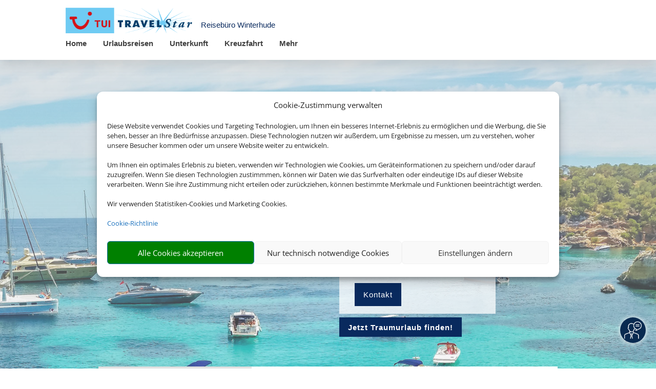

--- FILE ---
content_type: text/html; charset=UTF-8
request_url: https://reisebuero-winterhude.de/site/startseite/
body_size: 31923
content:
<!DOCTYPE html>
<html lang="de" prefix="og: http://ogp.me/ns# article: http://ogp.me/ns/article#">
<head>
	<meta charset="UTF-8" />
<meta http-equiv="X-UA-Compatible" content="IE=edge">
	<link rel="pingback" href="https://reisebuero-winterhude.de/xmlrpc.php" />

	<script type="text/javascript">
		document.documentElement.className = 'js';
	</script>
	
	<title>Startseite &#8211; Reisebüro Winterhude </title>
<link rel="preconnect" href="/assets/vendor/gstatic" crossorigin /><style id="et-divi-open-sans-inline-css">/* Original: /assets/vendor/googleapis/css?family=Open+Sans:300italic,400italic,600italic,700italic,800italic,400,300,600,700,800&#038;subset=latin,latin-ext&#038;display=swap *//* User Agent: Mozilla/5.0 (Unknown; Linux x86_64) AppleWebKit/538.1 (KHTML, like Gecko) Safari/538.1 Daum/4.1 */@font-face {font-family: 'Open Sans';font-style: italic;font-weight: 300;font-stretch: normal;font-display: swap;src: url(/assets/vendor/gstatic/s/opensans/v44/memQYaGs126MiZpBA-UFUIcVXSCEkx2cmqvXlWq8tWZ0Pw86hd0Rk5hkWV4exQ.ttf) format('truetype');}@font-face {font-family: 'Open Sans';font-style: italic;font-weight: 400;font-stretch: normal;font-display: swap;src: url(/assets/vendor/gstatic/s/opensans/v44/memQYaGs126MiZpBA-UFUIcVXSCEkx2cmqvXlWq8tWZ0Pw86hd0Rk8ZkWV4exQ.ttf) format('truetype');}@font-face {font-family: 'Open Sans';font-style: italic;font-weight: 600;font-stretch: normal;font-display: swap;src: url(/assets/vendor/gstatic/s/opensans/v44/memQYaGs126MiZpBA-UFUIcVXSCEkx2cmqvXlWq8tWZ0Pw86hd0RkxhjWV4exQ.ttf) format('truetype');}@font-face {font-family: 'Open Sans';font-style: italic;font-weight: 700;font-stretch: normal;font-display: swap;src: url(/assets/vendor/gstatic/s/opensans/v44/memQYaGs126MiZpBA-UFUIcVXSCEkx2cmqvXlWq8tWZ0Pw86hd0RkyFjWV4exQ.ttf) format('truetype');}@font-face {font-family: 'Open Sans';font-style: italic;font-weight: 800;font-stretch: normal;font-display: swap;src: url(/assets/vendor/gstatic/s/opensans/v44/memQYaGs126MiZpBA-UFUIcVXSCEkx2cmqvXlWq8tWZ0Pw86hd0Rk0ZjWV4exQ.ttf) format('truetype');}@font-face {font-family: 'Open Sans';font-style: normal;font-weight: 300;font-stretch: normal;font-display: swap;src: url(/assets/vendor/gstatic/s/opensans/v44/memSYaGs126MiZpBA-UvWbX2vVnXBbObj2OVZyOOSr4dVJWUgsiH0B4uaVc.ttf) format('truetype');}@font-face {font-family: 'Open Sans';font-style: normal;font-weight: 400;font-stretch: normal;font-display: swap;src: url(/assets/vendor/gstatic/s/opensans/v44/memSYaGs126MiZpBA-UvWbX2vVnXBbObj2OVZyOOSr4dVJWUgsjZ0B4uaVc.ttf) format('truetype');}@font-face {font-family: 'Open Sans';font-style: normal;font-weight: 600;font-stretch: normal;font-display: swap;src: url(/assets/vendor/gstatic/s/opensans/v44/memSYaGs126MiZpBA-UvWbX2vVnXBbObj2OVZyOOSr4dVJWUgsgH1x4uaVc.ttf) format('truetype');}@font-face {font-family: 'Open Sans';font-style: normal;font-weight: 700;font-stretch: normal;font-display: swap;src: url(/assets/vendor/gstatic/s/opensans/v44/memSYaGs126MiZpBA-UvWbX2vVnXBbObj2OVZyOOSr4dVJWUgsg-1x4uaVc.ttf) format('truetype');}@font-face {font-family: 'Open Sans';font-style: normal;font-weight: 800;font-stretch: normal;font-display: swap;src: url(/assets/vendor/gstatic/s/opensans/v44/memSYaGs126MiZpBA-UvWbX2vVnXBbObj2OVZyOOSr4dVJWUgshZ1x4uaVc.ttf) format('truetype');}/* User Agent: Mozilla/5.0 (Windows NT 6.1; WOW64; rv:27.0) Gecko/20100101 Firefox/27.0 */@font-face {font-family: 'Open Sans';font-style: italic;font-weight: 300;font-stretch: normal;font-display: swap;src: url(/assets/vendor/gstatic/l/font?kit=memQYaGs126MiZpBA-UFUIcVXSCEkx2cmqvXlWq8tWZ0Pw86hd0Rk5hkWV4exg&skey=743457fe2cc29280&v=v44) format('woff');}@font-face {font-family: 'Open Sans';font-style: italic;font-weight: 400;font-stretch: normal;font-display: swap;src: url(/assets/vendor/gstatic/l/font?kit=memQYaGs126MiZpBA-UFUIcVXSCEkx2cmqvXlWq8tWZ0Pw86hd0Rk8ZkWV4exg&skey=743457fe2cc29280&v=v44) format('woff');}@font-face {font-family: 'Open Sans';font-style: italic;font-weight: 600;font-stretch: normal;font-display: swap;src: url(/assets/vendor/gstatic/l/font?kit=memQYaGs126MiZpBA-UFUIcVXSCEkx2cmqvXlWq8tWZ0Pw86hd0RkxhjWV4exg&skey=743457fe2cc29280&v=v44) format('woff');}@font-face {font-family: 'Open Sans';font-style: italic;font-weight: 700;font-stretch: normal;font-display: swap;src: url(/assets/vendor/gstatic/l/font?kit=memQYaGs126MiZpBA-UFUIcVXSCEkx2cmqvXlWq8tWZ0Pw86hd0RkyFjWV4exg&skey=743457fe2cc29280&v=v44) format('woff');}@font-face {font-family: 'Open Sans';font-style: italic;font-weight: 800;font-stretch: normal;font-display: swap;src: url(/assets/vendor/gstatic/l/font?kit=memQYaGs126MiZpBA-UFUIcVXSCEkx2cmqvXlWq8tWZ0Pw86hd0Rk0ZjWV4exg&skey=743457fe2cc29280&v=v44) format('woff');}@font-face {font-family: 'Open Sans';font-style: normal;font-weight: 300;font-stretch: normal;font-display: swap;src: url(/assets/vendor/gstatic/l/font?kit=memSYaGs126MiZpBA-UvWbX2vVnXBbObj2OVZyOOSr4dVJWUgsiH0B4uaVQ&skey=62c1cbfccc78b4b2&v=v44) format('woff');}@font-face {font-family: 'Open Sans';font-style: normal;font-weight: 400;font-stretch: normal;font-display: swap;src: url(/assets/vendor/gstatic/l/font?kit=memSYaGs126MiZpBA-UvWbX2vVnXBbObj2OVZyOOSr4dVJWUgsjZ0B4uaVQ&skey=62c1cbfccc78b4b2&v=v44) format('woff');}@font-face {font-family: 'Open Sans';font-style: normal;font-weight: 600;font-stretch: normal;font-display: swap;src: url(/assets/vendor/gstatic/l/font?kit=memSYaGs126MiZpBA-UvWbX2vVnXBbObj2OVZyOOSr4dVJWUgsgH1x4uaVQ&skey=62c1cbfccc78b4b2&v=v44) format('woff');}@font-face {font-family: 'Open Sans';font-style: normal;font-weight: 700;font-stretch: normal;font-display: swap;src: url(/assets/vendor/gstatic/l/font?kit=memSYaGs126MiZpBA-UvWbX2vVnXBbObj2OVZyOOSr4dVJWUgsg-1x4uaVQ&skey=62c1cbfccc78b4b2&v=v44) format('woff');}@font-face {font-family: 'Open Sans';font-style: normal;font-weight: 800;font-stretch: normal;font-display: swap;src: url(/assets/vendor/gstatic/l/font?kit=memSYaGs126MiZpBA-UvWbX2vVnXBbObj2OVZyOOSr4dVJWUgshZ1x4uaVQ&skey=62c1cbfccc78b4b2&v=v44) format('woff');}/* User Agent: Mozilla/5.0 (Windows NT 6.3; rv:39.0) Gecko/20100101 Firefox/39.0 */@font-face {font-family: 'Open Sans';font-style: italic;font-weight: 300;font-stretch: normal;font-display: swap;src: url(/assets/vendor/gstatic/s/opensans/v44/memQYaGs126MiZpBA-UFUIcVXSCEkx2cmqvXlWq8tWZ0Pw86hd0Rk5hkWV4ewA.woff2) format('woff2');}@font-face {font-family: 'Open Sans';font-style: italic;font-weight: 400;font-stretch: normal;font-display: swap;src: url(/assets/vendor/gstatic/s/opensans/v44/memQYaGs126MiZpBA-UFUIcVXSCEkx2cmqvXlWq8tWZ0Pw86hd0Rk8ZkWV4ewA.woff2) format('woff2');}@font-face {font-family: 'Open Sans';font-style: italic;font-weight: 600;font-stretch: normal;font-display: swap;src: url(/assets/vendor/gstatic/s/opensans/v44/memQYaGs126MiZpBA-UFUIcVXSCEkx2cmqvXlWq8tWZ0Pw86hd0RkxhjWV4ewA.woff2) format('woff2');}@font-face {font-family: 'Open Sans';font-style: italic;font-weight: 700;font-stretch: normal;font-display: swap;src: url(/assets/vendor/gstatic/s/opensans/v44/memQYaGs126MiZpBA-UFUIcVXSCEkx2cmqvXlWq8tWZ0Pw86hd0RkyFjWV4ewA.woff2) format('woff2');}@font-face {font-family: 'Open Sans';font-style: italic;font-weight: 800;font-stretch: normal;font-display: swap;src: url(/assets/vendor/gstatic/s/opensans/v44/memQYaGs126MiZpBA-UFUIcVXSCEkx2cmqvXlWq8tWZ0Pw86hd0Rk0ZjWV4ewA.woff2) format('woff2');}@font-face {font-family: 'Open Sans';font-style: normal;font-weight: 300;font-stretch: normal;font-display: swap;src: url(/assets/vendor/gstatic/s/opensans/v44/memSYaGs126MiZpBA-UvWbX2vVnXBbObj2OVZyOOSr4dVJWUgsiH0B4uaVI.woff2) format('woff2');}@font-face {font-family: 'Open Sans';font-style: normal;font-weight: 400;font-stretch: normal;font-display: swap;src: url(/assets/vendor/gstatic/s/opensans/v44/memSYaGs126MiZpBA-UvWbX2vVnXBbObj2OVZyOOSr4dVJWUgsjZ0B4uaVI.woff2) format('woff2');}@font-face {font-family: 'Open Sans';font-style: normal;font-weight: 600;font-stretch: normal;font-display: swap;src: url(/assets/vendor/gstatic/s/opensans/v44/memSYaGs126MiZpBA-UvWbX2vVnXBbObj2OVZyOOSr4dVJWUgsgH1x4uaVI.woff2) format('woff2');}@font-face {font-family: 'Open Sans';font-style: normal;font-weight: 700;font-stretch: normal;font-display: swap;src: url(/assets/vendor/gstatic/s/opensans/v44/memSYaGs126MiZpBA-UvWbX2vVnXBbObj2OVZyOOSr4dVJWUgsg-1x4uaVI.woff2) format('woff2');}@font-face {font-family: 'Open Sans';font-style: normal;font-weight: 800;font-stretch: normal;font-display: swap;src: url(/assets/vendor/gstatic/s/opensans/v44/memSYaGs126MiZpBA-UvWbX2vVnXBbObj2OVZyOOSr4dVJWUgshZ1x4uaVI.woff2) format('woff2');}</style><meta name='robots' content='max-image-preview:large' />
<script type="text/javascript">
			let jqueryParams=[],jQuery=function(r){return jqueryParams=[...jqueryParams,r],jQuery},$=function(r){return jqueryParams=[...jqueryParams,r],$};window.jQuery=jQuery,window.$=jQuery;let customHeadScripts=!1;jQuery.fn=jQuery.prototype={},$.fn=jQuery.prototype={},jQuery.noConflict=function(r){if(window.jQuery)return jQuery=window.jQuery,$=window.jQuery,customHeadScripts=!0,jQuery.noConflict},jQuery.ready=function(r){jqueryParams=[...jqueryParams,r]},$.ready=function(r){jqueryParams=[...jqueryParams,r]},jQuery.load=function(r){jqueryParams=[...jqueryParams,r]},$.load=function(r){jqueryParams=[...jqueryParams,r]},jQuery.fn.ready=function(r){jqueryParams=[...jqueryParams,r]},$.fn.ready=function(r){jqueryParams=[...jqueryParams,r]};</script><link rel='dns-prefetch' href='//reisebuero-winterhude.de' />
<link rel='dns-prefetch' href='//proxy.schmetterling-argus.de' />
<link rel='dns-prefetch' href='/assets/spbcdn' />
<link rel="alternate" type="application/rss+xml" title="Reisebüro Winterhude  &raquo; Feed" href="https://reisebuero-winterhude.de/feed/" />
<link rel="alternate" type="application/rss+xml" title="Reisebüro Winterhude  &raquo; Kommentar-Feed" href="https://reisebuero-winterhude.de/comments/feed/" />
<meta content="Divi v.4.27.4" name="generator"/><link rel='stylesheet' id='wpmf_divi_css-css' href='https://reisebuero-winterhude.de/wp-content/plugins/wp-media-folder/assets/css/divi-widgets.css?ver=5.8.4' type='text/css' media='all' />
<style id='wp-block-library-theme-inline-css' type='text/css'>
.wp-block-audio :where(figcaption){color:#555;font-size:13px;text-align:center}.is-dark-theme .wp-block-audio :where(figcaption){color:#ffffffa6}.wp-block-audio{margin:0 0 1em}.wp-block-code{border:1px solid #ccc;border-radius:4px;font-family:Menlo,Consolas,monaco,monospace;padding:.8em 1em}.wp-block-embed :where(figcaption){color:#555;font-size:13px;text-align:center}.is-dark-theme .wp-block-embed :where(figcaption){color:#ffffffa6}.wp-block-embed{margin:0 0 1em}.blocks-gallery-caption{color:#555;font-size:13px;text-align:center}.is-dark-theme .blocks-gallery-caption{color:#ffffffa6}:root :where(.wp-block-image figcaption){color:#555;font-size:13px;text-align:center}.is-dark-theme :root :where(.wp-block-image figcaption){color:#ffffffa6}.wp-block-image{margin:0 0 1em}.wp-block-pullquote{border-bottom:4px solid;border-top:4px solid;color:currentColor;margin-bottom:1.75em}.wp-block-pullquote cite,.wp-block-pullquote footer,.wp-block-pullquote__citation{color:currentColor;font-size:.8125em;font-style:normal;text-transform:uppercase}.wp-block-quote{border-left:.25em solid;margin:0 0 1.75em;padding-left:1em}.wp-block-quote cite,.wp-block-quote footer{color:currentColor;font-size:.8125em;font-style:normal;position:relative}.wp-block-quote:where(.has-text-align-right){border-left:none;border-right:.25em solid;padding-left:0;padding-right:1em}.wp-block-quote:where(.has-text-align-center){border:none;padding-left:0}.wp-block-quote.is-large,.wp-block-quote.is-style-large,.wp-block-quote:where(.is-style-plain){border:none}.wp-block-search .wp-block-search__label{font-weight:700}.wp-block-search__button{border:1px solid #ccc;padding:.375em .625em}:where(.wp-block-group.has-background){padding:1.25em 2.375em}.wp-block-separator.has-css-opacity{opacity:.4}.wp-block-separator{border:none;border-bottom:2px solid;margin-left:auto;margin-right:auto}.wp-block-separator.has-alpha-channel-opacity{opacity:1}.wp-block-separator:not(.is-style-wide):not(.is-style-dots){width:100px}.wp-block-separator.has-background:not(.is-style-dots){border-bottom:none;height:1px}.wp-block-separator.has-background:not(.is-style-wide):not(.is-style-dots){height:2px}.wp-block-table{margin:0 0 1em}.wp-block-table td,.wp-block-table th{word-break:normal}.wp-block-table :where(figcaption){color:#555;font-size:13px;text-align:center}.is-dark-theme .wp-block-table :where(figcaption){color:#ffffffa6}.wp-block-video :where(figcaption){color:#555;font-size:13px;text-align:center}.is-dark-theme .wp-block-video :where(figcaption){color:#ffffffa6}.wp-block-video{margin:0 0 1em}:root :where(.wp-block-template-part.has-background){margin-bottom:0;margin-top:0;padding:1.25em 2.375em}
</style>
<style id='global-styles-inline-css' type='text/css'>
:root{--wp--preset--aspect-ratio--square: 1;--wp--preset--aspect-ratio--4-3: 4/3;--wp--preset--aspect-ratio--3-4: 3/4;--wp--preset--aspect-ratio--3-2: 3/2;--wp--preset--aspect-ratio--2-3: 2/3;--wp--preset--aspect-ratio--16-9: 16/9;--wp--preset--aspect-ratio--9-16: 9/16;--wp--preset--color--black: #000000;--wp--preset--color--cyan-bluish-gray: #abb8c3;--wp--preset--color--white: #ffffff;--wp--preset--color--pale-pink: #f78da7;--wp--preset--color--vivid-red: #cf2e2e;--wp--preset--color--luminous-vivid-orange: #ff6900;--wp--preset--color--luminous-vivid-amber: #fcb900;--wp--preset--color--light-green-cyan: #7bdcb5;--wp--preset--color--vivid-green-cyan: #00d084;--wp--preset--color--pale-cyan-blue: #8ed1fc;--wp--preset--color--vivid-cyan-blue: #0693e3;--wp--preset--color--vivid-purple: #9b51e0;--wp--preset--gradient--vivid-cyan-blue-to-vivid-purple: linear-gradient(135deg,rgba(6,147,227,1) 0%,rgb(155,81,224) 100%);--wp--preset--gradient--light-green-cyan-to-vivid-green-cyan: linear-gradient(135deg,rgb(122,220,180) 0%,rgb(0,208,130) 100%);--wp--preset--gradient--luminous-vivid-amber-to-luminous-vivid-orange: linear-gradient(135deg,rgba(252,185,0,1) 0%,rgba(255,105,0,1) 100%);--wp--preset--gradient--luminous-vivid-orange-to-vivid-red: linear-gradient(135deg,rgba(255,105,0,1) 0%,rgb(207,46,46) 100%);--wp--preset--gradient--very-light-gray-to-cyan-bluish-gray: linear-gradient(135deg,rgb(238,238,238) 0%,rgb(169,184,195) 100%);--wp--preset--gradient--cool-to-warm-spectrum: linear-gradient(135deg,rgb(74,234,220) 0%,rgb(151,120,209) 20%,rgb(207,42,186) 40%,rgb(238,44,130) 60%,rgb(251,105,98) 80%,rgb(254,248,76) 100%);--wp--preset--gradient--blush-light-purple: linear-gradient(135deg,rgb(255,206,236) 0%,rgb(152,150,240) 100%);--wp--preset--gradient--blush-bordeaux: linear-gradient(135deg,rgb(254,205,165) 0%,rgb(254,45,45) 50%,rgb(107,0,62) 100%);--wp--preset--gradient--luminous-dusk: linear-gradient(135deg,rgb(255,203,112) 0%,rgb(199,81,192) 50%,rgb(65,88,208) 100%);--wp--preset--gradient--pale-ocean: linear-gradient(135deg,rgb(255,245,203) 0%,rgb(182,227,212) 50%,rgb(51,167,181) 100%);--wp--preset--gradient--electric-grass: linear-gradient(135deg,rgb(202,248,128) 0%,rgb(113,206,126) 100%);--wp--preset--gradient--midnight: linear-gradient(135deg,rgb(2,3,129) 0%,rgb(40,116,252) 100%);--wp--preset--font-size--small: 13px;--wp--preset--font-size--medium: 20px;--wp--preset--font-size--large: 36px;--wp--preset--font-size--x-large: 42px;--wp--preset--spacing--20: 0.44rem;--wp--preset--spacing--30: 0.67rem;--wp--preset--spacing--40: 1rem;--wp--preset--spacing--50: 1.5rem;--wp--preset--spacing--60: 2.25rem;--wp--preset--spacing--70: 3.38rem;--wp--preset--spacing--80: 5.06rem;--wp--preset--shadow--natural: 6px 6px 9px rgba(0, 0, 0, 0.2);--wp--preset--shadow--deep: 12px 12px 50px rgba(0, 0, 0, 0.4);--wp--preset--shadow--sharp: 6px 6px 0px rgba(0, 0, 0, 0.2);--wp--preset--shadow--outlined: 6px 6px 0px -3px rgba(255, 255, 255, 1), 6px 6px rgba(0, 0, 0, 1);--wp--preset--shadow--crisp: 6px 6px 0px rgba(0, 0, 0, 1);}:root { --wp--style--global--content-size: 823px;--wp--style--global--wide-size: 1080px; }:where(body) { margin: 0; }.wp-site-blocks > .alignleft { float: left; margin-right: 2em; }.wp-site-blocks > .alignright { float: right; margin-left: 2em; }.wp-site-blocks > .aligncenter { justify-content: center; margin-left: auto; margin-right: auto; }:where(.is-layout-flex){gap: 0.5em;}:where(.is-layout-grid){gap: 0.5em;}.is-layout-flow > .alignleft{float: left;margin-inline-start: 0;margin-inline-end: 2em;}.is-layout-flow > .alignright{float: right;margin-inline-start: 2em;margin-inline-end: 0;}.is-layout-flow > .aligncenter{margin-left: auto !important;margin-right: auto !important;}.is-layout-constrained > .alignleft{float: left;margin-inline-start: 0;margin-inline-end: 2em;}.is-layout-constrained > .alignright{float: right;margin-inline-start: 2em;margin-inline-end: 0;}.is-layout-constrained > .aligncenter{margin-left: auto !important;margin-right: auto !important;}.is-layout-constrained > :where(:not(.alignleft):not(.alignright):not(.alignfull)){max-width: var(--wp--style--global--content-size);margin-left: auto !important;margin-right: auto !important;}.is-layout-constrained > .alignwide{max-width: var(--wp--style--global--wide-size);}body .is-layout-flex{display: flex;}.is-layout-flex{flex-wrap: wrap;align-items: center;}.is-layout-flex > :is(*, div){margin: 0;}body .is-layout-grid{display: grid;}.is-layout-grid > :is(*, div){margin: 0;}body{padding-top: 0px;padding-right: 0px;padding-bottom: 0px;padding-left: 0px;}:root :where(.wp-element-button, .wp-block-button__link){background-color: #32373c;border-width: 0;color: #fff;font-family: inherit;font-size: inherit;line-height: inherit;padding: calc(0.667em + 2px) calc(1.333em + 2px);text-decoration: none;}.has-black-color{color: var(--wp--preset--color--black) !important;}.has-cyan-bluish-gray-color{color: var(--wp--preset--color--cyan-bluish-gray) !important;}.has-white-color{color: var(--wp--preset--color--white) !important;}.has-pale-pink-color{color: var(--wp--preset--color--pale-pink) !important;}.has-vivid-red-color{color: var(--wp--preset--color--vivid-red) !important;}.has-luminous-vivid-orange-color{color: var(--wp--preset--color--luminous-vivid-orange) !important;}.has-luminous-vivid-amber-color{color: var(--wp--preset--color--luminous-vivid-amber) !important;}.has-light-green-cyan-color{color: var(--wp--preset--color--light-green-cyan) !important;}.has-vivid-green-cyan-color{color: var(--wp--preset--color--vivid-green-cyan) !important;}.has-pale-cyan-blue-color{color: var(--wp--preset--color--pale-cyan-blue) !important;}.has-vivid-cyan-blue-color{color: var(--wp--preset--color--vivid-cyan-blue) !important;}.has-vivid-purple-color{color: var(--wp--preset--color--vivid-purple) !important;}.has-black-background-color{background-color: var(--wp--preset--color--black) !important;}.has-cyan-bluish-gray-background-color{background-color: var(--wp--preset--color--cyan-bluish-gray) !important;}.has-white-background-color{background-color: var(--wp--preset--color--white) !important;}.has-pale-pink-background-color{background-color: var(--wp--preset--color--pale-pink) !important;}.has-vivid-red-background-color{background-color: var(--wp--preset--color--vivid-red) !important;}.has-luminous-vivid-orange-background-color{background-color: var(--wp--preset--color--luminous-vivid-orange) !important;}.has-luminous-vivid-amber-background-color{background-color: var(--wp--preset--color--luminous-vivid-amber) !important;}.has-light-green-cyan-background-color{background-color: var(--wp--preset--color--light-green-cyan) !important;}.has-vivid-green-cyan-background-color{background-color: var(--wp--preset--color--vivid-green-cyan) !important;}.has-pale-cyan-blue-background-color{background-color: var(--wp--preset--color--pale-cyan-blue) !important;}.has-vivid-cyan-blue-background-color{background-color: var(--wp--preset--color--vivid-cyan-blue) !important;}.has-vivid-purple-background-color{background-color: var(--wp--preset--color--vivid-purple) !important;}.has-black-border-color{border-color: var(--wp--preset--color--black) !important;}.has-cyan-bluish-gray-border-color{border-color: var(--wp--preset--color--cyan-bluish-gray) !important;}.has-white-border-color{border-color: var(--wp--preset--color--white) !important;}.has-pale-pink-border-color{border-color: var(--wp--preset--color--pale-pink) !important;}.has-vivid-red-border-color{border-color: var(--wp--preset--color--vivid-red) !important;}.has-luminous-vivid-orange-border-color{border-color: var(--wp--preset--color--luminous-vivid-orange) !important;}.has-luminous-vivid-amber-border-color{border-color: var(--wp--preset--color--luminous-vivid-amber) !important;}.has-light-green-cyan-border-color{border-color: var(--wp--preset--color--light-green-cyan) !important;}.has-vivid-green-cyan-border-color{border-color: var(--wp--preset--color--vivid-green-cyan) !important;}.has-pale-cyan-blue-border-color{border-color: var(--wp--preset--color--pale-cyan-blue) !important;}.has-vivid-cyan-blue-border-color{border-color: var(--wp--preset--color--vivid-cyan-blue) !important;}.has-vivid-purple-border-color{border-color: var(--wp--preset--color--vivid-purple) !important;}.has-vivid-cyan-blue-to-vivid-purple-gradient-background{background: var(--wp--preset--gradient--vivid-cyan-blue-to-vivid-purple) !important;}.has-light-green-cyan-to-vivid-green-cyan-gradient-background{background: var(--wp--preset--gradient--light-green-cyan-to-vivid-green-cyan) !important;}.has-luminous-vivid-amber-to-luminous-vivid-orange-gradient-background{background: var(--wp--preset--gradient--luminous-vivid-amber-to-luminous-vivid-orange) !important;}.has-luminous-vivid-orange-to-vivid-red-gradient-background{background: var(--wp--preset--gradient--luminous-vivid-orange-to-vivid-red) !important;}.has-very-light-gray-to-cyan-bluish-gray-gradient-background{background: var(--wp--preset--gradient--very-light-gray-to-cyan-bluish-gray) !important;}.has-cool-to-warm-spectrum-gradient-background{background: var(--wp--preset--gradient--cool-to-warm-spectrum) !important;}.has-blush-light-purple-gradient-background{background: var(--wp--preset--gradient--blush-light-purple) !important;}.has-blush-bordeaux-gradient-background{background: var(--wp--preset--gradient--blush-bordeaux) !important;}.has-luminous-dusk-gradient-background{background: var(--wp--preset--gradient--luminous-dusk) !important;}.has-pale-ocean-gradient-background{background: var(--wp--preset--gradient--pale-ocean) !important;}.has-electric-grass-gradient-background{background: var(--wp--preset--gradient--electric-grass) !important;}.has-midnight-gradient-background{background: var(--wp--preset--gradient--midnight) !important;}.has-small-font-size{font-size: var(--wp--preset--font-size--small) !important;}.has-medium-font-size{font-size: var(--wp--preset--font-size--medium) !important;}.has-large-font-size{font-size: var(--wp--preset--font-size--large) !important;}.has-x-large-font-size{font-size: var(--wp--preset--font-size--x-large) !important;}
:where(.wp-block-post-template.is-layout-flex){gap: 1.25em;}:where(.wp-block-post-template.is-layout-grid){gap: 1.25em;}
:where(.wp-block-columns.is-layout-flex){gap: 2em;}:where(.wp-block-columns.is-layout-grid){gap: 2em;}
:root :where(.wp-block-pullquote){font-size: 1.5em;line-height: 1.6;}
</style>
<link rel='stylesheet' id='wpmf-singleimage-popup-style-css' href='https://reisebuero-winterhude.de/wp-content/plugins/wp-media-folder/assets/css/display-gallery/magnific-popup.css?ver=0.9.9' type='text/css' media='all' />
<link rel='stylesheet' id='cmplz-general-css' href='https://reisebuero-winterhude.de/wp-content/plugins/complianz-gdpr/assets/css/cookieblocker.min.css?ver=1765039104' type='text/css' media='all' />
<link rel='stylesheet' id='divi-contact-form-helper-css' href='https://reisebuero-winterhude.de/wp-content/plugins/divi-contact-form-helper/assets/public/css/app.min.css?ver=1.7.18' type='text/css' media='all' />
<link rel='stylesheet' id='smg-divi-media-style-css' href='https://reisebuero-winterhude.de/wp-content/plugins/smg-theme-extension/admin/css/media.css?ver=6.8.2' type='text/css' media='all' />
<link rel='stylesheet' id='smg-move-style-css' href='https://reisebuero-winterhude.de/wp-content/plugins/smg-theme-extension/public/css/move.css?ver=6.8.2' type='text/css' media='all' />
<link rel='stylesheet' id='smg-divi-smg-style-css' href='https://reisebuero-winterhude.de/wp-content/plugins/smg-theme-extension/admin/assets/customizer/css/smg.css?ver=6.8.2' type='text/css' media='all' />
<link rel='stylesheet' id='lightbox-css' href='/assets/p/cdn/quadra/resources/lightbox.min.css?ver=6.8.2' type='text/css' media='all' />
<link rel='stylesheet' id='bootstrap-css' href='/assets/p/cdn/quadra/resources/bootstrap.min.css?ver=6.8.2' type='text/css' media='all' />
<link rel='stylesheet' id='font-awesome-css' href='/assets/p/cdn/quadra/fonts/font-awesome-4.7.0/css/font-awesome.css?ver=6.8.2' type='text/css' media='all' />
<link rel='stylesheet' id='smg-theme-extension-styles-css' href='https://reisebuero-winterhude.de/wp-content/plugins/smg-theme-extension/styles/style.min.css?ver=1.0.0' type='text/css' media='all' />
<link rel='stylesheet' id='wpmf-styles-css' href='https://reisebuero-winterhude.de/wp-content/plugins/wp-media-folder/class/divi-widgets/styles/style.min.css?ver=1.0.0' type='text/css' media='all' />
<link rel='stylesheet' id='smg_colorscheme-css' href='https://reisebuero-winterhude.de/wp-content/plugins/smg-theme-extension/public/css/tts-voyage.css?ver=6.8.2' type='text/css' media='all' />
<link rel='stylesheet' id='divi-style-css' href='https://reisebuero-winterhude.de/wp-content/themes/Divi/style-static-cpt.min.css?ver=4.27.4' type='text/css' media='all' />
<script type="text/javascript" src="https://reisebuero-winterhude.de/wp-includes/js/jquery/jquery.min.js?ver=3.7.1" id="jquery-core-js"></script>
<script type="text/javascript" src="https://reisebuero-winterhude.de/wp-includes/js/jquery/jquery-migrate.min.js?ver=3.4.1" id="jquery-migrate-js"></script>
<script type="text/javascript" id="jquery-js-after">
/* <![CDATA[ */
jqueryParams.length&&$.each(jqueryParams,function(e,r){if("function"==typeof r){var n=String(r);n.replace("$","jQuery");var a=new Function("return "+n)();$(document).ready(a)}});
/* ]]> */
</script>
<script type="text/javascript" src="https://reisebuero-winterhude.de/wp-content/plugins/wp-media-folder/assets/js/single_image_lightbox/single_image_lightbox.js?ver=5.8.4" id="wpmf-singleimage-lightbox-js"></script>
<script type="text/javascript" src="/assets/p/cdn/quadra/resources/bootstrap-slider.min.js?ver=6.8.2" id="bootstrap-slider-js"></script>
<script type="text/javascript" src="/assets/p/cdn/quadra/resources/typeahead.bundle.min.js?ver=6.8.2" id="type-ahead-js"></script>
<script type="text/javascript" src="/assets/p/cdn/quadra/resources/lightbox.min.js?ver=6.8.2" id="lightbox-js"></script>
<script type="text/javascript" src="https:/assets/spbcdn/bootstrap/4.3.1/js/bootstrap.bundle.min.js?ver=6.8.2" id="bootstrap-bundle-js"></script>
<script type="text/javascript" src="https://reisebuero-winterhude.de/wp-content/plugins/smg-theme-extension/public/js/shariff.complete.js?ver=6.8.2" id="shariff-js-js"></script>
<script type="text/javascript" src="https://reisebuero-winterhude.de/wp-content/plugins/smg-technology/dist/accessibility.js?ver=6.8.2" id="accessibility-js-js"></script>
<link rel="https://api.w.org/" href="https://reisebuero-winterhude.de/wp-json/" /><link rel="alternate" title="JSON" type="application/json" href="https://reisebuero-winterhude.de/wp-json/wp/v2/site/29" /><link rel="EditURI" type="application/rsd+xml" title="RSD" href="https://reisebuero-winterhude.de/xmlrpc.php?rsd" />
<meta name="generator" content="WordPress 6.8.2" />
<link rel="canonical" href="https://reisebuero-winterhude.de/site/startseite/" />
<link rel='shortlink' href='https://reisebuero-winterhude.de/?p=29' />
<link rel="alternate" title="oEmbed (JSON)" type="application/json+oembed" href="https://reisebuero-winterhude.de/wp-json/oembed/1.0/embed?url=https%3A%2F%2Freisebuero-winterhude.de%2Fsite%2Fstartseite%2F" />
<link rel="alternate" title="oEmbed (XML)" type="text/xml+oembed" href="https://reisebuero-winterhude.de/wp-json/oembed/1.0/embed?url=https%3A%2F%2Freisebuero-winterhude.de%2Fsite%2Fstartseite%2F&#038;format=xml" />
			<style>.cmplz-hidden {
					display: none !important;
				}</style><meta name="viewport" content="width=device-width, initial-scale=1.0, maximum-scale=1.0, user-scalable=0" /><meta name="description" content="Herzlich Willkommen bei Reisebüro Winterhude. Finden und buchen Sie Ihre Reise hier oder nehmen Sie direkt Kontakt mit uns auf. Ihr Traumurlaub wartet auf Sie!"><meta property="og:opengraph_title" content="Startseite" />
<meta property="og:title" content="Startseite" />
<meta property="og:type" content="website" />
<meta property="og:image" content="/assets/p/cdn/quadra/wordpress/images/favicons/tts.ico" />
<meta property="og:url" content="https://reisebuero-winterhude.de/site/startseite/" />
<meta property="og:locale" content="de_DE" />
<meta property="og:site_name" content="Reisebüro Winterhude " />
<meta name="twitter:card" content="summary" />
<meta property="article:published_time" content="2023-01-19T13:39:13+01:00" />
<meta property="article:modified_time" content="2026-01-20T16:38:52+01:00" />
<meta property="article:author" content="https://reisebuero-winterhude.de/author/smg_administrator/" />
<!-- Matomo -->
<script data-service="matomo" data-category="statistics" type="text/plain">
  var _paq = window._paq = window._paq || [];
  /* tracker methods like "setCustomDimension" should be called before "trackPageView" */
  _paq.push(['trackPageView']);
  _paq.push(['enableLinkTracking']);
  (function() {
    var u="https://matomo.go-suite.com/";
    _paq.push(['setTrackerUrl', u+'matomo.php']);
    _paq.push(['setSiteId', '570']);
    var d=document, g=d.createElement('script'), s=d.getElementsByTagName('script')[0];
    g.type='text/javascript'; g.async=true; g.src=u+'matomo.js'; s.parentNode.insertBefore(g,s);
  })();
</script>
<!-- End Matomo Code --><style>:root {
--smgPrimaryFilter: invert(50%) sepia(0%) saturate(7486%) hue-rotate(200deg) brightness(200%) contrast(100%);
--smgPrimaryFontColorOnColoredBackground: #fff;
--smgSecondaryColor: #0d53c2;
--smgDisabledButtonColor: #707070;
--smgCupoPrimaryColor: #092a50;
--smgPrimaryColor: #092a50;
--smgCupoSecondaryColor: #092a50;

}</style><link rel="icon" href="/assets/p/cdn/quadra/wordpress/images/favicons/tts.ico" sizes="32x32" />
<link rel="icon" href="/assets/p/cdn/quadra/wordpress/images/favicons/tts.ico" sizes="192x192" />
<link rel="apple-touch-icon" href="/assets/p/cdn/quadra/wordpress/images/favicons/tts.ico" />
<meta name="msapplication-TileImage" content="/assets/p/cdn/quadra/wordpress/images/favicons/tts.ico" />
<style id="et-divi-customizer-cpt-global-cached-inline-styles">body,.et-db #et-boc .et-l .et_pb_column_1_2 .et_quote_content blockquote cite,.et-db #et-boc .et-l .et_pb_column_1_2 .et_link_content a.et_link_main_url,.et-db #et-boc .et-l .et_pb_column_1_3 .et_quote_content blockquote cite,.et-db #et-boc .et-l .et_pb_column_3_8 .et_quote_content blockquote cite,.et-db #et-boc .et-l .et_pb_column_1_4 .et_quote_content blockquote cite,.et-db #et-boc .et-l .et_pb_blog_grid .et_quote_content blockquote cite,.et-db #et-boc .et-l .et_pb_column_1_3 .et_link_content a.et_link_main_url,.et-db #et-boc .et-l .et_pb_column_3_8 .et_link_content a.et_link_main_url,.et-db #et-boc .et-l .et_pb_column_1_4 .et_link_content a.et_link_main_url,.et-db #et-boc .et-l .et_pb_blog_grid .et_link_content a.et_link_main_url,body.et-db #et-boc .et-l .et_pb_bg_layout_light .et_pb_post p,body.et-db #et-boc .et-l .et_pb_bg_layout_dark .et_pb_post p{font-size:14px}.et-db #et-boc .et-l .et_pb_slide_content,.et-db #et-boc .et-l .et_pb_best_value{font-size:15px}@media only screen and (min-width:1350px){.et-db #et-boc .et-l .et_pb_row{padding:27px 0}.et-db #et-boc .et-l .et_pb_section{padding:54px 0}.single.et_pb_pagebuilder_layout.et_full_width_page .et_post_meta_wrapper{padding-top:81px}.et-db #et-boc .et-l .et_pb_fullwidth_section{padding:0}}</style></head>
<body data-cmplz=1 class="wp-singular site-template site-template-page site-template-page-php single single-site postid-29 wp-theme-Divi et-tb-has-template et-tb-has-header et-tb-has-footer et_pb_button_helper_class et_cover_background et_pb_gutter windows et_pb_gutters3 et_pb_pagebuilder_layout et_full_width_page et_divi_theme et-db">
	<div id="page-container">
<div id="et-boc" class="et-boc">
			
		<header class="et-l et-l--header">
			<div class="et_builder_inner_content et_pb_gutters3"><div class="et_pb_section et_pb_section_0_tb_header custom-header et_pb_sticky_module et_section_regular et_pb_section--with-menu" >
				
				
				
				
				
				
				<div class="et_pb_row et_pb_row_0_tb_header et_pb_equal_columns">
				<div class="et_pb_column et_pb_column_3_5 et_pb_column_0_tb_header vertikal-zentrieren  et_pb_css_mix_blend_mode_passthrough">
				
				
				
				
				<div class="et_pb_module et_pb_image et_pb_image_0_tb_header">
				
				
				
				
				<span class="et_pb_image_wrap "><img decoding="async" src="https://template-tts-voyage.quadra-testen.de/wp-content/uploads/2022/09/TTS_Logo_11_2016_4c_cs6_97553.png" alt="" title="TTS_Logo_11_2016_4c_cs6_97553" /></span>
			</div><div class="et_pb_module et_pb_text et_pb_text_0_tb_header  et_pb_text_align_center et_pb_bg_layout_light">
				
				
				
				
				<div class="et_pb_text_inner" data-et-multi-view="{&quot;schema&quot;:{&quot;content&quot;:{&quot;desktop&quot;:&quot;&lt;p style=\&quot;text-align: center;\&quot;&gt;Reiseb\u00fcro Winterhude&lt;\/p&gt;&quot;,&quot;tablet&quot;:&quot;&lt;p style=\&quot;text-align: left;\&quot;&gt;Reiseb\u00fcro Winterhude&lt;\/p&gt;&quot;}},&quot;slug&quot;:&quot;et_pb_text&quot;}" data-et-multi-view-load-tablet-hidden="true"><p style="text-align: center;">Reisebüro Winterhude</p></div>
			</div>
			</div><div class="et_pb_column et_pb_column_1_5 et_pb_column_1_tb_header vertikal-zentrieren  et_pb_css_mix_blend_mode_passthrough">
				
				
				
				
				<div class="et_pb_module et_pb_text et_pb_text_1_tb_header  et_pb_text_align_left et_pb_bg_layout_light">
				
				
				
				
				<div class="et_pb_text_inner"><p></p></div>
			</div><div class="et_pb_module et_pb_code et_pb_code_0_tb_header">
				
				
				
				
				<div class="et_pb_code_inner"><style>
@media (max-width: 768px) {
  .et-db #et-boc .et-l .et_pb_row {
    padding: 0px !important;
  }  
  .et-db #et-boc .et-l .et_pb_section_0_tb_header {
    height: 144px !important;
  }
  
  .kupo-login.inactive {
    width: 85px !important;
    max-width: 85px !important;
    overflow: hidden !important;
  }
  .kupo-login {
  position: fixed; 
  right: 0;
  top: 0;           
  height: auto;
  z-index: 9999;
}
   .kupo-login.inactive {
    transform: translateX(calc(100% - 110px)) !important;
  }
  
}
</style></div>
			</div>
			</div><div class="et_pb_column et_pb_column_1_5 et_pb_column_2_tb_header vertikal-zentrieren  et_pb_css_mix_blend_mode_passthrough et-last-child">
				
				
				
				
				<div class="et_pb_module et_pb_text et_pb_text_2_tb_header  et_pb_text_align_left et_pb_bg_layout_light">
				
				
				
				
				<div class="et_pb_text_inner"><p></p></div>
			</div>
			</div>
				
				
				
				
			</div><div class="et_pb_row et_pb_row_1_tb_header et_pb_row--with-menu">
				<div class="et_pb_column et_pb_column_4_4 et_pb_column_3_tb_header  et_pb_css_mix_blend_mode_passthrough et-last-child et_pb_column--with-menu">
				
				
				
				
				<div class="et_pb_module et_pb_menu et_pb_menu_0_tb_header et_pb_bg_layout_light  et_pb_text_align_left et_dropdown_animation_fade et_pb_menu--without-logo et_pb_menu--style-left_aligned">
					
					
					
					
					<div class="et_pb_menu_inner_container clearfix">
						
						<div class="et_pb_menu__wrap">
							<div class="et_pb_menu__menu">
								<nav class="et-menu-nav"><ul id="menu-hauptmenue" class="et-menu nav"><li id="menu-item-1427" class="et_pb_menu_page_id-29 menu-item menu-item-type-post_type menu-item-object-page menu-item-home current-menu-item page_item page-item-29 current_page_item menu-item-1427"><a href="https://reisebuero-winterhude.de/site/startseite/" aria-current="page">Home</a></li>
<li id="menu-item-1429" class="et_pb_menu_page_id-475 menu-item menu-item-type-post_type menu-item-object-page menu-item-1429"><a href="https://reisebuero-winterhude.de/site/urlaubsreisen/">Urlaubsreisen</a></li>
<li id="menu-item-1431" class="et_pb_menu_page_id-474 menu-item menu-item-type-post_type menu-item-object-page menu-item-1431"><a href="https://reisebuero-winterhude.de/site/unterkunft/">Unterkunft</a></li>
<li id="menu-item-1433" class="et_pb_menu_page_id-473 menu-item menu-item-type-post_type menu-item-object-page menu-item-1433"><a href="https://reisebuero-winterhude.de/site/kreuzfahrt/">Kreuzfahrt</a></li>
<li id="menu-item-1435" class="et_pb_menu_page_id-476 menu-item menu-item-type-post_type menu-item-object-page menu-item-1435"><a href="https://reisebuero-winterhude.de/site/mehr/">Mehr</a></li>
</ul></nav>
							</div>
							
							
							<div class="et_mobile_nav_menu">
				<div class="mobile_nav closed">
					<span class="mobile_menu_bar"></span>
				</div>
			</div>
						</div>
						
					</div>
				</div>
			</div>
				
				
				
				
			</div>
				
				
			</div>		</div>
	</header>
	<div id="et-main-area">
	
<div id="main-content">


			
				<article id="post-29" class="post-29 site type-site status-publish hentry et_pb_post">

				
					<div class="entry-content">
					<div class="et-l et-l--post">
			<div class="et_builder_inner_content et_pb_gutters3">
		<div class="et_pb_section et_pb_section_0 social-icons-section et_section_regular" >
				
				
				
				
				
				
				<div class="et_pb_row et_pb_row_0">
				<div class="et_pb_column et_pb_column_4_4 et_pb_column_0  et_pb_css_mix_blend_mode_passthrough et-last-child">
				
				
				
				
				<div class="et_pb_module et_pb_text et_pb_text_0  et_pb_text_align_left et_pb_bg_layout_light">
				
				
				
				
				<div class="et_pb_text_inner"><div class="et_pb_module smg_social_media smg_social_media_0">
				
				
				
				
				
				
				<div class="et_pb_module_inner">
					
				</div>
			</div><div class="et_pb_module smg_social_media smg_social_media_1">
				
				
				
				
				
				
				<div class="et_pb_module_inner">
					
				</div>
			</div><div class="et_pb_module smg_social_media smg_social_media_2">
				
				
				
				
				
				
				<div class="et_pb_module_inner">
					
				</div>
			</div><div class="et_pb_module smg_social_media smg_social_media_3">
				
				
				
				
				
				
				<div class="et_pb_module_inner">
					
				</div>
			</div><div class="et_pb_module smg_social_media smg_social_media_4">
				
				
				
				
				
				
				<div class="et_pb_module_inner">
					
				</div>
			</div></div>
			</div><div class="et_pb_module et_pb_code et_pb_code_0">
				
				
				
				
				<div class="et_pb_code_inner"><style>
  

  @media (max-width: 768px) { 
  .social-icons-section {
    right: 3.5rem !important;
    left: auto !important;
  }
  }


</style></div>
			</div>
			</div>
				
				
				
				
			</div>
				
				
			</div><div class="et_pb_section et_pb_section_1 et_pb_with_background et_section_regular" >
				
				
				
				
				
				
				<div class="et_pb_row et_pb_row_1">
				<div class="et_pb_column et_pb_column_1_2 et_pb_column_1  et_pb_css_mix_blend_mode_passthrough et_pb_column_empty">
				
				
				
				
				
			</div><div class="et_pb_column et_pb_column_1_2 et_pb_column_2  et_pb_css_mix_blend_mode_passthrough et-last-child">
				
				
				
				
				<div class="et_pb_module et_pb_text et_pb_text_1 et_animated  et_pb_text_align_left et_pb_bg_layout_dark">
				
				
				
				
				<div class="et_pb_text_inner"><h3>Wir sind für Sie da!</h3>
<p><div><span style="font-size:11.0pt;font-family:&quot;Arial&quot;,sans-serif;
mso-fareast-font-family:Calibri;mso-fareast-theme-font:minor-latin;color:#595959;
mso-ansi-language:DE;mso-fareast-language:EN-US;mso-bidi-language:AR-SA">TUI
TRAVEL<i>Star&nbsp;</i></span><span style="background-color: transparent; letter-spacing: 0.2px;">Reisebüro Winterhude</span></div><div>Alsterdorfer Str.14<br>D-22299 Hamburg</div><br /><strong>Telefon: <a href="tel:040 52 570 110">040 52 570 110</a></strong><br /><strong>E-Mail: </strong><a href="mailto:urlaub@reisebuero-winterhude.de"><strong>urlaub@reisebuero-winterhude.de</strong></a></p></div>
			</div><div class="et_pb_button_module_wrapper et_pb_button_0_wrapper et_pb_button_alignment_left et_pb_module ">
				<a class="et_pb_button et_pb_button_0 et_animated et_hover_enabled et_pb_bg_layout_dark" href="/site/kontakt/">Kontakt</a>
			</div><div class="et_pb_button_module_wrapper et_pb_button_1_wrapper et_pb_button_alignment_left et_pb_module ">
				<a class="et_pb_button et_pb_button_1 et_pb_bg_layout_dark" href="/site/pauschalreisen">Jetzt Traumurlaub finden!</a>
			</div>
			</div>
				
				
				
				
			</div><div class="et_pb_row et_pb_row_2">
				<div class="et_pb_column et_pb_column_4_4 et_pb_column_3  et_pb_css_mix_blend_mode_passthrough et-last-child">
				
				
				
				
				<div class="et_pb_module et_pb_text et_pb_text_2  et_pb_text_align_left et_pb_bg_layout_light">
				
				
				
				
				<div class="et_pb_text_inner"><div class="et_pb_module smg_searchform smg_searchform_0">
				
				
				
				
				
				
				<div class="et_pb_module_inner">
					<div id="smg-searchform-wrapper">
    <div id="smg-searchform-outer-wrapper">
        <div id="booking-type-outer-wrapper">
            <div id="booking-type-inner-wrapper">
                                <div class="booking-type" id="packageTour">
                    <button class="booking-type-btn selected" id="package-btn" type="button">
                        Pauschalreisen
                    </button>
                </div>
                                                <div class="booking-type" id="hotelOnly">
                    <button class="booking-type-btn " id="hotel-only-btn">
                        Hotel
                    </button>
                </div>
                                                <div class="booking-type" id="flyOnly">
                    <button class="booking-type-btn " id="fly-only-btn-ks">
                        Flug
                    </button>
                </div>
                            </div>
        </div>
                <form method="post" action="">
            <input type="hidden" name="destination" id="destination_value" value="">
            <input type="hidden" name="start_date" id="start_date_value" value="">
            <input type="hidden" name="end_date" id="end_date_value" value="">
            <input type="hidden" name="departure" id="departure_value" value="">
            <input type="hidden" name="duration" id="duration_value" value="">
            <input type="hidden" name="travel_type" id="travel_type" value="pa">
            <input type="hidden" name="is_travel_type_pa_active" id="is_travel_type_pa_active" value="1">
            <input type="hidden" name="is_travel_type_nh_active" id="is_travel_type_nh_active" value="1">
            <div class="travel-data-outer-wrapper">
                <div class="travel-data-wrapper">
                    <div class="input-outer-wrapper" id="destination">
                        <div class="input-inner-wrapper">
                            <svg xmlns="http://www.w3.org/2000/svg" width="16" height="16" fill="currentColor"
                                 class="bi bi-geo-fill" viewBox="0 0 16 16">
                                <path fill-rule="evenodd"
                                      d="M4 4a4 4 0 1 1 4.5 3.969V13.5a.5.5 0 0 1-1 0V7.97A4 4 0 0 1 4 3.999zm2.493 8.574a.5.5 0 0 1-.411.575c-.712.118-1.28.295-1.655.493a1.319 1.319 0 0 0-.37.265.301.301 0 0 0-.057.09V14l.002.008a.147.147 0 0 0 .016.033.617.617 0 0 0 .145.15c.165.13.435.27.813.395.751.25 1.82.414 3.024.414s2.273-.163 3.024-.414c.378-.126.648-.265.813-.395a.619.619 0 0 0 .146-.15.148.148 0 0 0 .015-.033L12 14v-.004a.301.301 0 0 0-.057-.09 1.318 1.318 0 0 0-.37-.264c-.376-.198-.943-.375-1.655-.493a.5.5 0 1 1 .164-.986c.77.127 1.452.328 1.957.594C12.5 13 13 13.4 13 14c0 .426-.26.752-.544.977-.29.228-.68.413-1.116.558-.878.293-2.059.465-3.34.465-1.281 0-2.462-.172-3.34-.465-.436-.145-.826-.33-1.116-.558C3.26 14.752 3 14.426 3 14c0-.599.5-1 .961-1.243.505-.266 1.187-.467 1.957-.594a.5.5 0 0 1 .575.411"/>
                            </svg>
                            <span class="destination-label searchform-label">Reiseziel</span>
                        </div>
                        <div class="input-inner-wrapper">
                            <input class="data-input destination-input" id="input-destination" name="destination_label"
                                   value=""
                                   autocomplete="off"
                                   placeholder='Wohin?'>
                        </div>
                    </div>
                    <div class="input-outer-wrapper" id="period">
                        <div class="input-inner-wrapper input-inner-wrapper-mobile">
                            <svg xmlns="http://www.w3.org/2000/svg" width="16" height="16" fill="currentColor"
                                 class="bi bi-calendar3" viewBox="0 0 16 16">
                                <path d="M14 0H2a2 2 0 0 0-2 2v12a2 2 0 0 0 2 2h12a2 2 0 0 0 2-2V2a2 2 0 0 0-2-2M1 3.857C1 3.384 1.448 3 2 3h12c.552 0 1 .384 1 .857v10.286c0 .473-.448.857-1 .857H2c-.552 0-1-.384-1-.857V3.857z"/>
                                <path d="M6.5 7a1 1 0 1 0 0-2 1 1 0 0 0 0 2m3 0a1 1 0 1 0 0-2 1 1 0 0 0 0 2m3 0a1 1 0 1 0 0-2 1 1 0 0 0 0 2m-9 3a1 1 0 1 0 0-2 1 1 0 0 0 0 2m3 0a1 1 0 1 0 0-2 1 1 0 0 0 0 2m3 0a1 1 0 1 0 0-2 1 1 0 0 0 0 2m3 0a1 1 0 1 0 0-2 1 1 0 0 0 0 2m-9 3a1 1 0 1 0 0-2 1 1 0 0 0 0 2m3 0a1 1 0 1 0 0-2 1 1 0 0 0 0 2m3 0a1 1 0 1 0 0-2 1 1 0 0 0 0 2"/>
                            </svg>
                            <span class="period-label searchform-label">Reisedatum</span>
                        </div>
                        <div class="input-inner-wrapper input-inner-wrapper-mobile">
                            <div id="jsCalendar">
                                <input class="data-input period-input" id="input-period"
                                       placeholder='Von wann bis wann?'
                                       type="text" name="period_label" value="" autocomplete=" off"
                                       data-input>
                            </div>
                        </div>
                    </div>
                                        <div class="input-outer-wrapper" id="departure">
                        <div class="input-inner-wrapper input-inner-wrapper-mobile">
                            <svg xmlns="http://www.w3.org/2000/svg" width="16" height="16" fill="currentColor" class="bi bi-airplane" viewBox="0 0 16 16">
                                <path d="M6.428 1.151C6.708.591 7.213 0 8 0s1.292.592 1.572 1.151C9.861 1.73 10 2.431 10 3v3.691l5.17 2.585a1.5 1.5 0 0 1 .83 1.342V12a.5.5 0 0 1-.582.493l-5.507-.918-.375 2.253 1.318 1.318A.5.5 0 0 1 10.5 16h-5a.5.5 0 0 1-.354-.854l1.319-1.318-.376-2.253-5.507.918A.5.5 0 0 1 0 12v-1.382a1.5 1.5 0 0 1 .83-1.342L6 6.691V3c0-.568.14-1.271.428-1.849m.894.448C7.111 2.02 7 2.569 7 3v4a.5.5 0 0 1-.276.447l-5.448 2.724a.5.5 0 0 0-.276.447v.792l5.418-.903a.5.5 0 0 1 .575.41l.5 3a.5.5 0 0 1-.14.437L6.708 15h2.586l-.647-.646a.5.5 0 0 1-.14-.436l.5-3a.5.5 0 0 1 .576-.411L15 11.41v-.792a.5.5 0 0 0-.276-.447L9.276 7.447A.5.5 0 0 1 9 7V3c0-.432-.11-.979-.322-1.401C8.458 1.159 8.213 1 8 1c-.213 0-.458.158-.678.599"/>
                            </svg>
                            <span class="departure-label searchform-label">Abflughafen</span>
                        </div>
                        <div class="input-inner-wrapper input-inner-wrapper-departure">
                            <select class="data-input departure-input" id="input-departure" name="departure_label" value="" multiple="multiple"></select>
                        </div>
                    </div>
                                        <div class="input-outer-wrapper" id="duration">
                        <div class="input-inner-wrapper input-inner-wrapper-mobile">
                            <svg xmlns="http://www.w3.org/2000/svg" width="16" height="16" fill="currentColor"
                                 class="bi bi-clock-history" viewBox="0 0 16 16">
                                <path d="M8.515 1.019A7 7 0 0 0 8 1V0a8 8 0 0 1 .589.022zm2.004.45a7.003 7.003 0 0 0-.985-.299l.219-.976c.383.086.76.2 1.126.342zm1.37.71a7.01 7.01 0 0 0-.439-.27l.493-.87a8.025 8.025 0 0 1 .979.654l-.615.789a6.996 6.996 0 0 0-.418-.302zm1.834 1.79a6.99 6.99 0 0 0-.653-.796l.724-.69c.27.285.52.59.747.91l-.818.576zm.744 1.352a7.08 7.08 0 0 0-.214-.468l.893-.45a7.976 7.976 0 0 1 .45 1.088l-.95.313a7.023 7.023 0 0 0-.179-.483m.53 2.507a6.991 6.991 0 0 0-.1-1.025l.985-.17c.067.386.106.778.116 1.17l-1 .025zm-.131 1.538c.033-.17.06-.339.081-.51l.993.123a7.957 7.957 0 0 1-.23 1.155l-.964-.267c.046-.165.086-.332.12-.501zm-.952 2.379c.184-.29.346-.594.486-.908l.914.405c-.16.36-.345.706-.555 1.038l-.845-.535m-.964 1.205c.122-.122.239-.248.35-.378l.758.653a8.073 8.073 0 0 1-.401.432l-.707-.707z"/>
                                <path d="M8 1a7 7 0 1 0 4.95 11.95l.707.707A8.001 8.001 0 1 1 8 0z"/>
                                <path d="M7.5 3a.5.5 0 0 1 .5.5v5.21l3.248 1.856a.5.5 0 0 1-.496.868l-3.5-2A.5.5 0 0 1 7 9V3.5a.5.5 0 0 1 .5-.5"/>
                            </svg>
                            <span class="duration-label searchform-label">Dauer</span>
                        </div>
                        <div class="input-inner-wrapper input-inner-wrapper-mobile">
                            <input class="data-input duration-input" id="input-duration" name="duration_label"
                                   value=""
                                   placeholder=' Wie lange?'
                                   autocomplete="off" readonly>
                        </div>
                        <div id="duration-list" style="display: none">
                            <div id="duration-select" size="12">
                                <div>beliebig</div>
                                <div>exakt wie angegeben</div>
                                <div class="duration-select-seperator">1 Woche</div>
                                <div>2 Wochen</div>
                                <div>3 Wochen</div>
                                <div>4 Wochen</div>
                                <div class="duration-select-seperator">5 - 8 Tage</div>
                                <div>9 - 12 Tage</div>
                                <div>13 - 16 Tage</div>
                                <div>17 - 22 Tage</div>
                                <div class="duration-select-seperator">1 Tag</div>
                                <div>2 Tage</div>
                                <div>3 Tage</div>
                                <div>4 Tage</div>
                                <div>5 Tage</div>
                                <div>6 Tage</div>
                                <div>7 Tage</div>
                                <div>8 Tage</div>
                                <div>9 Tage</div>
                                <div>10 Tage</div>
                                <div>11 Tage</div>
                                <div>12 Tage</div>
                                <div>13 Tage</div>
                                <div>14 Tage</div>
                                <div>15 Tage</div>
                                <div>16 Tage</div>
                                <div>17 Tage</div>
                                <div>18 Tage</div>
                                <div>19 Tage</div>
                                <div>20 Tage</div>
                                <div>21 Tage</div>
                                <div>22 Tage</div>
                                <div>>22 Tage</div>
                            </div>
                        </div>
                    </div>
                    <div class="input-outer-wrapper" id="travellers">
                        <div class="input-inner-wrapper input-inner-wrapper-mobile">
                            <svg xmlns="http://www.w3.org/2000/svg" width="16" height="16" fill="currentColor"
                                 class="bi bi-person-add" viewBox="0 0 16 16">
                                <path d="M12.5 16a3.5 3.5 0 1 0 0-7 3.5 3.5 0 0 0 0 7m.5-5v1h1a.5.5 0 0 1 0 1h-1v1a.5.5 0 0 1-1 0v-1h-1a.5.5 0 0 1 0-1h1v-1a.5.5 0 0 1 1 0m-2-6a3 3 0 1 1-6 0 3 3 0 0 1 6 0M8 7a2 2 0 1 0 0-4 2 2 0 0 0 0 4"/>
                                <path d="M8.256 14a4.474 4.474 0 0 1-.229-1.004H3c.001-.246.154-.986.832-1.664C4.484 10.68 5.711 10 8 10c.26 0 .507.009.74.025.226-.341.496-.65.804-.918C9.077 9.038 8.564 9 8 9c-5 0-6 3-6 4s1 1 1 1z"/>
                            </svg>
                            <span class="travellers-label searchform-label">Reiseteilnehmer</span>
                        </div>
                        <div class="input-inner-wrapper input-inner-wrapper-mobile">
                            <div>
                                <input class="data-input travellers-input" id="input-travellers"
                                       placeholder="Wer reist mit?" autocomplete="off" name="travellers_label"
                                       value="">
                                <div class="travellers-outer-wrapper" id="travellers-counter" style="display: none">
                                    <div class="travellers-inner-wrapper">
                                        <label for="adult" class="counter-label">Erwachsene</label>
                                        <div class="input-travellers-wrapper age-selector">
                                            <div class="button_adult down_count minus" title="runter">
                                                <i class="counter-btn">-</i>
                                            </div>
                                            <input id="adult" class="counter_adult age" type="text"
                                                   placeholder='Erwachsene' name="adult_count"
                                                   value="2"/>
                                            <div class=" button_adult up_count plus" title="hoch">
                                                <i class="counter-btn">+</i>
                                            </div>
                                        </div>
                                    </div>
                                    <div class="travellers-inner-wrapper">
                                        <label for="children" class="counter-label">Kinder</label>
                                        <div class="input-travellers-wrapper age-selector">
                                            <div class="button_children down_count minus" title="runter"><i
                                                    class="counter-btn">-</i></div>
                                            <input id="children" class="counter_children age"
                                                   type="text" name="children_count"
                                                   value="0"
                                                   placeholder='Kinder'/>
                                            <div class="button_children up_count plus" title="hoch"><i
                                                    class="counter-btn">+</i>
                                            </div>
                                        </div>
                                    </div>
                                    <hr id="line">
                                    <div class="travellers-children-wrapper">
                                        <div class="travellers-inner-wrapper children_age_X" style="display: none">
                                            <label for="children_age_X" class="counter-label">Kinder X</label>
                                            <div class="input-travellers-wrapper age-selector">
                                                <div class="button_children_age down_count minus" title="runter"><i
                                                        class="counter-btn">-</i></div>
                                                <input id="children_age_X" class="children_age"
                                                       type="text" name="children_ageX"
                                                       value="0"
                                                       placeholder='Kinder X'/>
                                                <div class="button_children_age up_count plus" title="hoch"><i
                                                        class="counter-btn">+</i>
                                                </div>
                                            </div>
                                            <span class="children_age_label">Jahre</span>
                                        </div>
                                    </div>
                                    <div class="travellers-inner-wrapper input-travellers-footer">
                                        <button type="button" id="input-travellers-submit-btn" class="smg-individual-button">Übernehmen
                                            <span></span>
                                        </button>
                                    </div>
                                </div>
                            </div>
                        </div>
                    </div>
                </div>
                <div id="submit-outer-wrapper">
                    <div id="submit-btn-wrapper">
                        <button id="submit-btn" class="smg-individual-button" type="submit">Reise finden<span></span></button>
                    </div>
                </div>
            </div>
        </form>
            </div>
</div>

<div id="input-departure-modal" class="modal fade" tabindex="-1" role="dialog">
    <div class="modal-dialog center-modal-dialog" role="document">
        <div class="modal-content">
            <div class="modal-header">
                <h5 class="modal-title w-100">Abflughafen</h5>
                <button type="button" class="close" data-dismiss="modal" aria-label="Close">
                    <span aria-hidden="true">&times;</span>
                </button>
            </div>
            <div class="modal-body">
                <input id="input-departure-modal-search" class="input-departure-modal-search form-control" type="text"
                       placeholder=' Flughafen suchen' name="departure-modal-searc"/>
                <div id="input-departure-modal-wrapper" class="input-departure-modal-wrapper">
                </div>
            </div>
            <div class="modal-footer">
                <button id="input-departure-modal-save-button" type="button" class="smg-individual-button">Übernehmen</button>
            </div>
        </div>
    </div>
</div>

				</div>
			</div></div>
			</div><div class="et_pb_module et_pb_code et_pb_code_1">
				
				
				
				
				<div class="et_pb_code_inner"><style>
   #submit-btn {
  background-color: #092a5e !important;
  color: #fff !important;
  border: 2px solid #092a5e !important;
  font-size: 1rem !important;
  font-weight: 600 !important; /* semi bold */
  cursor: pointer !important;
  text-decoration: none !important;
  transition: all 0.3s ease !important;
}

/* Hover-Zustand */
#submit-btn:hover {
  background-color: #fff !important;
  color: #092a5e !important;
  border: 2px solid #092a5e !important;
}
  
     .smg-individual-button, .smg-individual-list-button, .btn-smg {
  background-color: #092a5e !important;
  color: #fff !important;
  border: 2px solid #092a5e !important;
  font-size: 1rem !important;
  cursor: pointer !important;
  text-decoration: none !important;
  transition: all 0.3s ease !important;
}
  /* Hover-Zustand */
.smg-individual-button:hover,
.smg-individual-list-button:hover,
.btn-smg:hover {
  background-color: #fff !important;
  color: #092a5e !important;
  border: 2px solid #092a5e !important;
}

  @media only screen and (min-width: 1025px) {
    .et-db #et-boc .et-l .et_pb_row {
      padding: 0 !important;
    }
 		#destination, #period, #departure, #duration, #travellers {
    border-right: 0px !important;
    padding-left: 4px !important;
    margin-top: 4px !important;
    margin-bottom: 4px !important;  
  }
  
  #packageTour {
    border-top-left-radius: 0 !important;
  }
  
  .travel-data-outer-wrapper, .travel-data-wrapper {
    border-bottom-left-radius: 0 !important;
	  border-bottom-right-radius: 0 !important;
    background-color: #e1e1e1 !important;
  } 
  
#booking-type-inner-wrapper {
  background-color: #ffffff !important;
  border: none !important;
  border-radius: 0 !important;
}

.booking-type-btn {
  background-color: #ffffff !important;
  color: #092a5e !important;
  border-top-left-radius: 0 !important;
  border-top-right-radius: 0 !important;
  padding: 1rem 1.5rem !important;
  font-weight: bold !important;
  cursor: pointer !important;
  transition: background-color 0.2s ease-in-out !important;
}

.booking-type-btn.selected,
.booking-type-btn[aria-pressed="true"] {
  background-color: #e1e1e1 !important;
  color: #092a5e !important;
}
  }

</style></div>
			</div><div class="et_pb_module et_pb_code et_pb_code_2">
				
				
				
				
				<div class="et_pb_code_inner"><style>
@media only screen and (max-width: 1024px) {
/* 		#destination, #period, #departure, #duration, #travellers {
    border-right: 0px !important;
    padding-left: 4px !important;
    margin-top: 4px !important;
    margin-bottom: 4px !important;  
  }*/
  
  #packageTour {
    border-top-left-radius: 0 !important;
  }
  
  .travel-data-outer-wrapper, .travel-data-wrapper {
    border-bottom-left-radius: 0 !important;
	  border-bottom-right-radius: 0 !important;
    background-color: #e1e1e1 !important;
  } 
  
#booking-type-inner-wrapper {
  background-color: #ffffff !important;
  border: none !important;
  border-radius: 0 !important;
}

.booking-type-btn {
  background-color: #ffffff !important;
  color: #092a5e !important;
  border-top-left-radius: 0 !important;
  border-top-right-radius: 0 !important;
  font-weight: bold !important;
  transition: background-color 0.2s ease-in-out !important;
}

.booking-type-btn.selected,
.booking-type-btn[aria-pressed="true"] {
  background-color: #e1e1e1 !important;
  color: #092a5e !important;
}
  }
  
</style></div>
			</div>
			</div>
				
				
				
				
			</div>
				
				
			</div><div class="et_pb_section et_pb_section_2 et_section_regular" >
				
				
				
				
				
				
				<div class="et_pb_row et_pb_row_3 et_animated et_pb_gutters1">
				<div class="et_pb_column et_pb_column_4_4 et_pb_column_4  et_pb_css_mix_blend_mode_passthrough et-last-child">
				
				
				
				
				<div class="et_pb_module et_pb_text et_pb_text_3  et_pb_text_align_left et_pb_bg_layout_light">
				
				
				
				
				<div class="et_pb_text_inner"><div class="et_pb_module smg_dynamic_content smg_dynamic_content_0">
				
				
				
				
				
				
				<div class="et_pb_module_inner">
					<div class="dcbox_small top-angebot">

    <!-- Product Card Start -->
    <div class="product-card">
                    <a href="https://reisebuero-winterhude.de/site/dcb_standard/?_dc=top-angebot" target="">
                <div class="product-image">
            <div class="product-image-top" style="background-image: url(https://i.giatamedia.com/i.php?uid=2019&amp;k=MTc2ODkwODQwOXxU6PFLTBFdeucyJV91I7uOm1g0h9Da7H%2FCnriKr%2FWjBc3rMCJXTQn8gJ%2BoKtd1YsvywbF%2Fc4SYVgmreNBJvMGpRoKC8aVTfEPRy4Ir5E1nLhbTuczJfj4x4cOAMewK6Bw);"></div>
                            <span class="product-price">ab 1.164 € (p.P.)</span>
                    </div>
                    </a>
                <div class="product-content">
                            <a href="https://reisebuero-winterhude.de/site/dcb_standard/?_dc=top-angebot" target="">
                        <div class="product-content-top">
                <div class="product-stars">
                                                                        <svg xmlns="http://www.w3.org/2000/svg" class="category-icon" x="0px" y="0px" viewBox="596 -596 1792 1792" style="enable-background:new 596 -596 1792 1792;">
                                <path fill="currentColor" d="M2268,75.5l-502-73l-225-455c-12.7-27.3-29-41-49-41s-36.3,13.7-49,41l-225,455l-502,73c-37.3,6-56,21.3-56,46
                                            c0,14,8.3,30,25,48l364,354l-86,500c-1.3,9.3-2,16-2,20c0,14,3.5,25.8,10.5,35.5s17.5,14.5,31.5,14.5c12,0,25.3-4,40-12l449-236
                                            l449,236c14,8,27.3,12,40,12c13.3,0,23.5-4.8,30.5-14.5s10.5-21.5,10.5-35.5c0-8.7-0.3-15.3-1-20l-86-500l363-354
                                            c17.3-17.3,26-33.3,26-48C2324,96.8,2305.3,81.5,2268,75.5z"/>
                            </svg>
                                                    <svg xmlns="http://www.w3.org/2000/svg" class="category-icon" x="0px" y="0px" viewBox="596 -596 1792 1792" style="enable-background:new 596 -596 1792 1792;">
                                <path fill="currentColor" d="M2268,75.5l-502-73l-225-455c-12.7-27.3-29-41-49-41s-36.3,13.7-49,41l-225,455l-502,73c-37.3,6-56,21.3-56,46
                                            c0,14,8.3,30,25,48l364,354l-86,500c-1.3,9.3-2,16-2,20c0,14,3.5,25.8,10.5,35.5s17.5,14.5,31.5,14.5c12,0,25.3-4,40-12l449-236
                                            l449,236c14,8,27.3,12,40,12c13.3,0,23.5-4.8,30.5-14.5s10.5-21.5,10.5-35.5c0-8.7-0.3-15.3-1-20l-86-500l363-354
                                            c17.3-17.3,26-33.3,26-48C2324,96.8,2305.3,81.5,2268,75.5z"/>
                            </svg>
                                                    <svg xmlns="http://www.w3.org/2000/svg" class="category-icon" x="0px" y="0px" viewBox="596 -596 1792 1792" style="enable-background:new 596 -596 1792 1792;">
                                <path fill="currentColor" d="M2268,75.5l-502-73l-225-455c-12.7-27.3-29-41-49-41s-36.3,13.7-49,41l-225,455l-502,73c-37.3,6-56,21.3-56,46
                                            c0,14,8.3,30,25,48l364,354l-86,500c-1.3,9.3-2,16-2,20c0,14,3.5,25.8,10.5,35.5s17.5,14.5,31.5,14.5c12,0,25.3-4,40-12l449-236
                                            l449,236c14,8,27.3,12,40,12c13.3,0,23.5-4.8,30.5-14.5s10.5-21.5,10.5-35.5c0-8.7-0.3-15.3-1-20l-86-500l363-354
                                            c17.3-17.3,26-33.3,26-48C2324,96.8,2305.3,81.5,2268,75.5z"/>
                            </svg>
                                                    <svg xmlns="http://www.w3.org/2000/svg" class="category-icon" x="0px" y="0px" viewBox="596 -596 1792 1792" style="enable-background:new 596 -596 1792 1792;">
                                <path fill="currentColor" d="M2268,75.5l-502-73l-225-455c-12.7-27.3-29-41-49-41s-36.3,13.7-49,41l-225,455l-502,73c-37.3,6-56,21.3-56,46
                                            c0,14,8.3,30,25,48l364,354l-86,500c-1.3,9.3-2,16-2,20c0,14,3.5,25.8,10.5,35.5s17.5,14.5,31.5,14.5c12,0,25.3-4,40-12l449-236
                                            l449,236c14,8,27.3,12,40,12c13.3,0,23.5-4.8,30.5-14.5s10.5-21.5,10.5-35.5c0-8.7-0.3-15.3-1-20l-86-500l363-354
                                            c17.3-17.3,26-33.3,26-48C2324,96.8,2305.3,81.5,2268,75.5z"/>
                            </svg>
                                                    <svg xmlns="http://www.w3.org/2000/svg" class="category-icon" x="0px" y="0px" viewBox="596 -596 1792 1792" style="enable-background:new 596 -596 1792 1792;">
                                <path fill="currentColor" d="M2268,75.5l-502-73l-225-455c-12.7-27.3-29-41-49-41s-36.3,13.7-49,41l-225,455l-502,73c-37.3,6-56,21.3-56,46
                                            c0,14,8.3,30,25,48l364,354l-86,500c-1.3,9.3-2,16-2,20c0,14,3.5,25.8,10.5,35.5s17.5,14.5,31.5,14.5c12,0,25.3-4,40-12l449-236
                                            l449,236c14,8,27.3,12,40,12c13.3,0,23.5-4.8,30.5-14.5s10.5-21.5,10.5-35.5c0-8.7-0.3-15.3-1-20l-86-500l363-354
                                            c17.3-17.3,26-33.3,26-48C2324,96.8,2305.3,81.5,2268,75.5z"/>
                            </svg>
                                                            </div>
                                    <div class="product-title">
                        <strong>Dukes The Palm Dubai Hotel</strong>
                    </div>
                                <div class="product-description">
                                            V.A.E. Dubai, The Palm
                                                        </div>
                                    <div class="hotel-icons">
                                                                                            <div class="tooltip-tags" data-placement="top" data-toggle="tooltip" title="Direkte Strandlage">
                                        <object type="image/svg+xml" data="/assets/p/cdn/pws/keywords/icon_location-near-to-beach.svg" class="tags-icon icon-location-near-to-beach"></object>
                                    </div>
                                                                                                                                                    <div class="tooltip-tags" data-placement="top" data-toggle="tooltip" title="Pool">
                                        <object type="image/svg+xml" data="/assets/p/cdn/pws/keywords/icon_pool.svg" class="tags-icon icon-pool"></object>
                                    </div>
                                                                                                                                                    <div class="tooltip-tags" data-placement="top" data-toggle="tooltip" title="Fitness">
                                        <object type="image/svg+xml" data="/assets/p/cdn/pws/keywords/icon_fitness.svg" class="tags-icon icon-fitness"></object>
                                    </div>
                                                                                                                                                            </div>
                
            </div>
                            </a>
                        <div class="prodcut-content-footer">
                                    <div class="contact-share">
                        <button class="btn btn-share s-button-696fa48ee366c">
                            <svg class="contact-icon" xmlns="http://www.w3.org/2000/svg" x="0px" y="0px"
                                 viewBox="596 -596 1792 1792" style="enable-background:new 596 -596 1792 1792;">
                                <path d="M1722,514l-360-180c1.3-14.7,2-26,2-34s-0.7-19.3-2-34l360-180c61.3,57.3,134,86,218,86c88.7,0,164.2-31.2,226.5-93.5 S2260-59.3,2260-148s-31.2-164.2-93.5-226.5c-62.3-62.3-137.8-93.5-226.5-93.5s-164.2,31.2-226.5,93.5 c-62.3,62.3-93.5,137.8-93.5,226.5c0,8,0.7,19.3,2,34L1262,66c-61.3-57.3-134-86-218-86c-88.7,0-164.2,31.2-226.5,93.5 S724,211.3,724,300s31.2,164.2,93.5,226.5S955.3,620,1044,620c84,0,156.7-28.7,218-86l360,180c-1.3,14.7-2,26-2,34 c0,88.7,31.2,164.2,93.5,226.5s137.8,93.5,226.5,93.5s164.2-31.2,226.5-93.5c62.3-62.3,93.5-137.8,93.5-226.5 s-31.2-164.2-93.5-226.5c-62.3-62.3-137.8-93.5-226.5-93.5C1856,428,1783.3,456.7,1722,514z"/>
                            </svg>
                        </button>
                    </div>
                                                    <div class="contact-mail">
                        <a href="mailto:urlaub@reisebuero-winterhude.de?subject=Dukes%20The%20Palm%20Dubai%20Hotel&amp;body=-%3E%20%28%20https%3A%2F%2Freisebuero-winterhude.de%2Fsite%2Fdcb_standard%2F%3F_dc%3Dtop-angebot%20%29">
                            <svg xmlns="http://www.w3.org/2000/svg" class="contact-icon" x="0px" y="0px" viewBox="596 -596 1792 1792" style="enable-background:new 596 -596 1792 1792;">
                                <path d="M2250.5,866.5c-6.3,6.3-13.8,9.5-22.5,9.5H756c-8.7,0-16.2-3.2-22.5-9.5S724,852.7,724,844V76c21.3,24,44.3,46,69,66
	                                    c178.7,137.3,320.7,250,426,338c34,28.7,61.7,51,83,67c21.3,16,50.2,32.2,86.5,48.5c36.3,16.3,70.5,24.5,102.5,24.5h1h1
	                                    c32,0,66.2-8.2,102.5-24.5c36.3-16.3,65.2-32.5,86.5-48.5s49-38.3,83-67c105.3-88,247.3-200.7,426-338c24.7-20,47.7-42,69-66v768
	                                    C2260,852.7,2256.8,860.2,2250.5,866.5z M2213.5-75.5C2182.5-27.2,2149,11.3,2113,40c-128.7,101.3-262.3,207-401,317
	                                    c-4,3.3-15.7,13.2-35,29.5s-34.7,28.8-46,37.5s-26.2,19.2-44.5,31.5c-18.3,12.3-35.2,21.5-50.5,27.5c-15.3,6-29.7,9-43,9h-1h-1
	                                    c-13.3,0-27.7-3-43-9c-15.3-6-32.2-15.2-50.5-27.5c-18.3-12.3-33.2-22.8-44.5-31.5c-11.3-8.7-26.7-21.2-46-37.5
	                                    c-19.3-16.3-31-26.2-35-29.5C1133.3,247,999.7,141.3,871,40c-98-77.3-147-172-147-284c0-8.7,3.2-16.2,9.5-22.5s13.8-9.5,22.5-9.5
	                                    h1472c5.3,3,10,3.8,14,2.5s7,1.2,9,7.5s3.8,9.3,5.5,9c1.7-0.3,2.7,3.8,3,12.5c0.3,8.7,0.5,13,0.5,13v13.5v11
	                                    C2260-167.7,2244.5-123.8,2213.5-75.5z M2341-357c-31.3-31.3-69-47-113-47H756c-44,0-81.7,15.7-113,47s-47,69-47,113V844
	                                    c0,44,15.7,81.7,47,113s69,47,113,47h1472c44,0,81.7-15.7,113-47c31.3-31.3,47-69,47-113V-244C2388-288,2372.3-325.7,2341-357z"/>
                            </svg>
                        </a>
                    </div>
                                                                    <div class="contact-telephone">
                        <a href="tel:+494052570110">
                            <svg class="contact-icon" xmlns="http://www.w3.org/2000/svg" x="0px" y="0px"
                                 viewBox="596 -596 1792 1792" style="enable-background:new 596 -596 1792 1792;">
                                <path d="M2193,687c-4-12-29.3-29.7-76-53c-12.7-7.3-30.7-17.3-54-30c-23.3-12.7-44.5-24.3-63.5-35c-19-10.7-36.8-21-53.5-31 c-2.7-2-11-7.8-25-17.5c-14-9.7-25.8-16.8-35.5-21.5s-19.2-7-28.5-7c-13.3,0-30,9.5-50,28.5s-38.3,39.7-55,62 c-16.7,22.3-34.3,43-53,62c-18.7,19-34,28.5-46,28.5c-6,0-13.5-1.7-22.5-5c-9-3.3-15.8-6.2-20.5-8.5c-4.7-2.3-12.7-7-24-14 c-11.3-7-17.7-10.8-19-11.5c-91.3-50.7-169.7-108.7-235-174c-65.3-65.3-123.3-143.7-174-235c-0.7-1.3-4.5-7.7-11.5-19	s-11.7-19.3-14-24s-5.2-11.5-8.5-20.5s-5-16.5-5-22.5c0-12,9.5-27.3,28.5-46s39.7-36.3,62-53s43-35,62-55s28.5-36.7,28.5-50	c0-9.3-2.3-18.8-7-28.5s-11.8-21.5-21.5-35.5s-15.5-22.3-17.5-25c-10-16.7-20.3-34.5-31-53.5s-22.3-40.2-35-63.5s-22.7-41.3-30-54 c-23.3-46.7-41-72-53-76c-4.7-2-11.7-3-21-3c-18,0-41.5,3.3-70.5,10s-51.8,13.7-68.5,21c-33.3,14-68.7,54.7-106,122 c-34,62.7-51,124.7-51,186c0,18,1.2,35.5,3.5,52.5S798,23.7,804,45s10.8,37.2,14.5,47.5S829,121.3,839,148s16,43,18,49 c23.3,65.3,51,123.7,83,175c52.7,85.3,124.5,173.5,215.5,264.5S1334.7,799.3,1420,852c51.3,32,109.7,59.7,175,83c6,2,22.3,8,49,18 c26.7,10,45.2,16.8,55.5,20.5c10.3,3.7,26.2,8.5,47.5,14.5c21.3,6,40.5,10.2,57.5,12.5s34.5,3.5,52.5,3.5c61.3,0,123.3-17,186-51	c67.3-37.3,108-72.7,122-106c7.3-16.7,14.3-39.5,21-68.5c6.7-29,10-52.5,10-70.5C2196,698.7,2195,691.7,2193,687z"/>
                            </svg>
                        </a>
                    </div>
                            </div>
        </div>
    </div>
    <!-- Product Card End -->

    <div class="dcb-share-dialog">
        <div class="share-dialog s-dialog-696fa48ee366c">
            <div class="row">
                <div class="col-10">
                    <h3 class="dialog-title">Angebot teilen</h3>
                </div>
                <div class="col-2">
                    <button class="close-button c-button-696fa48ee366c">
                        <svg>
                            <use href="#close"></use>
                        </svg>
                    </button>
                </div>
            </div>
            <div class="link">
                <div class="pen-url">https://reisebuero-winterhude.de/site/dcb_standard/?_dc=top-angebot</div>
            </div>
            <div class="d-flex justify-content-center btn-copy">
                <button class="btn btn-block btn-sm smg-dcb-copy mt-2 s-copy-696fa48ee366c">In Zwischenablage kopieren</button>
            </div>
            <div class="d-flex justify-content-center shariff"
                 data-backend-url="null"
                 data-lang="de"
                 data-mail-body="Dukes The Palm Dubai Hotel -> (https://reisebuero-winterhude.de/site/dcb_standard/?_dc=top-angebot)"
                 data-mail-subject="Dukes The Palm Dubai Hotel"
                 data-mail-url="mailto:"
                 data-media-url="https://i.giatamedia.com/i.php?uid=2019&amp;k=MTc2ODkwODQwOXxU6PFLTBFdeucyJV91I7uOm1g0h9Da7H%2FCnriKr%2FWjBc3rMCJXTQn8gJ%2BoKtd1YsvywbF%2Fc4SYVgmreNBJvMGpRoKC8aVTfEPRy4Ir5E1nLhbTuczJfj4x4cOAMewK6Bw"
                 data-title="Dukes The Palm Dubai Hotel"
                 data-twitter-via="null"
                 data-url="https://reisebuero-winterhude.de/site/dcb_standard/?_dc=top-angebot"
                 data-theme="standard"
                 data-services="[&quot;facebook&quot;,&quot;twitter&quot;,&quot;pinterest&quot;,&quot;linkedin&quot;,&quot;xing&quot;,&quot;whatsapp&quot;,&quot;mail&quot;]"
                 data-orientation="vertical">
            </div>
        </div>
        <svg class="hidden">
            <defs>
                <symbol id="share-icon" viewBox="0 0 24 24" fill="none" stroke="currentColor" stroke-width="2" stroke-linecap="round" stroke-linejoin="round" class="feather feather-share"><path d="M4 12v8a2 2 0 0 0 2 2h12a2 2 0 0 0 2-2v-8"></path><polyline points="16 6 12 2 8 6"></polyline><line x1="12" y1="2" x2="12" y2="15"></line></symbol>
                <symbol id="email" viewBox="0 0 24 24" fill="#777" stroke="#fafafa" stroke-width="2" stroke-linecap="round" stroke-linejoin="round" class="feather feather-mail"><path d="M4 4h16c1.1 0 2 .9 2 2v12c0 1.1-.9 2-2 2H4c-1.1 0-2-.9-2-2V6c0-1.1.9-2 2-2z"></path><polyline points="22,6 12,13 2,6"></polyline></symbol>
                <symbol id="close" viewBox="0 0 24 24" fill="none" stroke="currentColor" stroke-width="2" stroke-linecap="round" stroke-linejoin="round" class="feather feather-x-square"><rect x="3" y="3" width="18" height="18" rx="2" ry="2"></rect><line x1="9" y1="9" x2="15" y2="15"></line><line x1="15" y1="9" x2="9" y2="15"></line></symbol>
            </defs>
        </svg>
    </div>
</div>

<script type="application/javascript">
    shareButton696fa48ee366c = document.querySelector('.s-button-696fa48ee366c');
    shareDialog696fa48ee366c = document.querySelector('.s-dialog-696fa48ee366c');
    closeButton696fa48ee366c = document.querySelector('.c-button-696fa48ee366c');
    copyButton696fa48ee366c = document.querySelector('.s-copy-696fa48ee366c');

    if (shareButton696fa48ee366c != null) {
        shareButton696fa48ee366c.addEventListener('click', event => {
            shareDialog696fa48ee366c.classList.add('is-open');
        });
    }

    if (closeButton696fa48ee366c != null) {
        closeButton696fa48ee366c.addEventListener('click', event => {
            shareDialog696fa48ee366c.classList.remove('is-open');
        });
    }

    if (copyButton696fa48ee366c != null) {
        copyButton696fa48ee366c.addEventListener('click', event => {
            copyTextToClipboard('https://reisebuero-winterhude.de/site/dcb_standard/?_dc=top-angebot');

            copyButton696fa48ee366c.innerHTML = 'Kopiert';
        });
    }

            jQuery('[data-toggle="tooltip"]').tooltip();
    
</script>
				</div>
			</div></div>
			</div>
			</div>
				
				
				
				
			</div>
				
				
			</div><div class="et_pb_section et_pb_section_3 et_section_regular" >
				
				
				
				
				
				
				<div class="et_pb_row et_pb_row_4">
				<div class="et_pb_column et_pb_column_4_4 et_pb_column_5  et_pb_css_mix_blend_mode_passthrough et-last-child">
				
				
				
				
				<div class="et_pb_module et_pb_text et_pb_text_4  et_pb_text_align_center et_pb_bg_layout_light">
				
				
				
				
				
			</div>
			</div>
				
				
				
				
			</div>
				
				
			</div><div class="et_pb_section et_pb_section_4 et_section_regular" >
				
				
				
				
				
				
				<div class="et_pb_row et_pb_row_5">
				<div class="et_pb_column et_pb_column_4_4 et_pb_column_6  et_pb_css_mix_blend_mode_passthrough et-last-child">
				
				
				
				
				<div class="et_pb_module et_pb_text et_pb_text_5  et_pb_text_align_left et_pb_bg_layout_light">
				
				
				
				
				<div class="et_pb_text_inner"><p><span><div class="welcome-text" id="welcome">
    <div class="row">
                <div class="col-12 text-center">
            <section class="smg-welcome-text smg-text">
                                
            </section>
                    </div>
    </div>
    </div>
 </span></p></div>
			</div>
			</div>
				
				
				
				
			</div>
				
				
			</div><div class="et_pb_section et_pb_section_5 et_pb_with_background et_section_regular" >
				
				
				
				
				
				
				<div class="et_pb_row et_pb_row_6 et_pb_row_fullwidth et_animated et_pb_equal_columns et_pb_gutters2">
				<div class="et_pb_column et_pb_column_1_3 et_pb_column_7  et_pb_css_mix_blend_mode_passthrough">
				
				
				
				
				<div class="et_pb_module et_pb_text et_pb_text_6  et_pb_text_align_left et_pb_bg_layout_light">
				
				
				
				
				<div class="et_pb_text_inner"><div class="et_pb_module smg_dynamic_content smg_dynamic_content_1">
				
				
				
				
				
				
				<div class="et_pb_module_inner">
					<div class="dcbox_small startseite-links">

    <!-- Product Card Start -->
    <div class="product-card">
                    <a href="https://reisebuero-winterhude.de/site/dcb_standard/?_dc=startseite-links" target="">
                <div class="product-image">
            <div class="product-image-top" style="background-image: url(https://i.giatamedia.com/i.php?uid=2019&amp;k=MTc2ODkwNjkxM3y5duwhXSjUHznffSp%2BhTk0gNRAfdYY0QisaxrXEaftjjgrwC84lDNYqbqSmtG9xIoEuLoeOKRwyBT4bICiwh8x4uoFeJpE85xBXuD3B6YxphXPccCYEaFSfvRJy4tkSQA);"></div>
                            <span class="product-price">ab 741 € (p.P.)</span>
                    </div>
                    </a>
                <div class="product-content">
                            <a href="https://reisebuero-winterhude.de/site/dcb_standard/?_dc=startseite-links" target="">
                        <div class="product-content-top">
                <div class="product-stars">
                                                                        <svg xmlns="http://www.w3.org/2000/svg" class="category-icon" x="0px" y="0px" viewBox="596 -596 1792 1792" style="enable-background:new 596 -596 1792 1792;">
                                <path fill="currentColor" d="M2268,75.5l-502-73l-225-455c-12.7-27.3-29-41-49-41s-36.3,13.7-49,41l-225,455l-502,73c-37.3,6-56,21.3-56,46
                                            c0,14,8.3,30,25,48l364,354l-86,500c-1.3,9.3-2,16-2,20c0,14,3.5,25.8,10.5,35.5s17.5,14.5,31.5,14.5c12,0,25.3-4,40-12l449-236
                                            l449,236c14,8,27.3,12,40,12c13.3,0,23.5-4.8,30.5-14.5s10.5-21.5,10.5-35.5c0-8.7-0.3-15.3-1-20l-86-500l363-354
                                            c17.3-17.3,26-33.3,26-48C2324,96.8,2305.3,81.5,2268,75.5z"/>
                            </svg>
                                                    <svg xmlns="http://www.w3.org/2000/svg" class="category-icon" x="0px" y="0px" viewBox="596 -596 1792 1792" style="enable-background:new 596 -596 1792 1792;">
                                <path fill="currentColor" d="M2268,75.5l-502-73l-225-455c-12.7-27.3-29-41-49-41s-36.3,13.7-49,41l-225,455l-502,73c-37.3,6-56,21.3-56,46
                                            c0,14,8.3,30,25,48l364,354l-86,500c-1.3,9.3-2,16-2,20c0,14,3.5,25.8,10.5,35.5s17.5,14.5,31.5,14.5c12,0,25.3-4,40-12l449-236
                                            l449,236c14,8,27.3,12,40,12c13.3,0,23.5-4.8,30.5-14.5s10.5-21.5,10.5-35.5c0-8.7-0.3-15.3-1-20l-86-500l363-354
                                            c17.3-17.3,26-33.3,26-48C2324,96.8,2305.3,81.5,2268,75.5z"/>
                            </svg>
                                                    <svg xmlns="http://www.w3.org/2000/svg" class="category-icon" x="0px" y="0px" viewBox="596 -596 1792 1792" style="enable-background:new 596 -596 1792 1792;">
                                <path fill="currentColor" d="M2268,75.5l-502-73l-225-455c-12.7-27.3-29-41-49-41s-36.3,13.7-49,41l-225,455l-502,73c-37.3,6-56,21.3-56,46
                                            c0,14,8.3,30,25,48l364,354l-86,500c-1.3,9.3-2,16-2,20c0,14,3.5,25.8,10.5,35.5s17.5,14.5,31.5,14.5c12,0,25.3-4,40-12l449-236
                                            l449,236c14,8,27.3,12,40,12c13.3,0,23.5-4.8,30.5-14.5s10.5-21.5,10.5-35.5c0-8.7-0.3-15.3-1-20l-86-500l363-354
                                            c17.3-17.3,26-33.3,26-48C2324,96.8,2305.3,81.5,2268,75.5z"/>
                            </svg>
                                                    <svg xmlns="http://www.w3.org/2000/svg" class="category-icon" x="0px" y="0px" viewBox="596 -596 1792 1792" style="enable-background:new 596 -596 1792 1792;">
                                <path fill="currentColor" d="M2268,75.5l-502-73l-225-455c-12.7-27.3-29-41-49-41s-36.3,13.7-49,41l-225,455l-502,73c-37.3,6-56,21.3-56,46
                                            c0,14,8.3,30,25,48l364,354l-86,500c-1.3,9.3-2,16-2,20c0,14,3.5,25.8,10.5,35.5s17.5,14.5,31.5,14.5c12,0,25.3-4,40-12l449-236
                                            l449,236c14,8,27.3,12,40,12c13.3,0,23.5-4.8,30.5-14.5s10.5-21.5,10.5-35.5c0-8.7-0.3-15.3-1-20l-86-500l363-354
                                            c17.3-17.3,26-33.3,26-48C2324,96.8,2305.3,81.5,2268,75.5z"/>
                            </svg>
                                                    <svg xmlns="http://www.w3.org/2000/svg" class="category-icon" x="0px" y="0px" viewBox="596 -596 1792 1792" style="enable-background:new 596 -596 1792 1792;">
                                <path fill="currentColor" d="M2268,75.5l-502-73l-225-455c-12.7-27.3-29-41-49-41s-36.3,13.7-49,41l-225,455l-502,73c-37.3,6-56,21.3-56,46
                                            c0,14,8.3,30,25,48l364,354l-86,500c-1.3,9.3-2,16-2,20c0,14,3.5,25.8,10.5,35.5s17.5,14.5,31.5,14.5c12,0,25.3-4,40-12l449-236
                                            l449,236c14,8,27.3,12,40,12c13.3,0,23.5-4.8,30.5-14.5s10.5-21.5,10.5-35.5c0-8.7-0.3-15.3-1-20l-86-500l363-354
                                            c17.3-17.3,26-33.3,26-48C2324,96.8,2305.3,81.5,2268,75.5z"/>
                            </svg>
                                                            </div>
                                    <div class="product-title">
                        <strong>Anemos Luxury Grand Resort</strong>
                    </div>
                                <div class="product-description">
                                            Kreta, Georgioupolis
                                                        </div>
                                    <div class="hotel-icons">
                                                                                            <div class="tooltip-tags" data-placement="top" data-toggle="tooltip" title="Pool">
                                        <object type="image/svg+xml" data="/assets/p/cdn/pws/keywords/icon_pool.svg" class="tags-icon icon-pool"></object>
                                    </div>
                                                                                                                                                    <div class="tooltip-tags" data-placement="top" data-toggle="tooltip" title="Sportangebote">
                                        <object type="image/svg+xml" data="/assets/p/cdn/pws/keywords/icon_sports-offers.svg" class="tags-icon icon-sports-offers"></object>
                                    </div>
                                                                                                                                                    <div class="tooltip-tags" data-placement="top" data-toggle="tooltip" title="Sauna">
                                        <object type="image/svg+xml" data="/assets/p/cdn/pws/keywords/icon_sauna.svg" class="tags-icon icon-sauna"></object>
                                    </div>
                                                                                                                                                            </div>
                
            </div>
                            </a>
                        <div class="prodcut-content-footer">
                                    <div class="contact-share">
                        <button class="btn btn-share s-button-696fa48eea35a">
                            <svg class="contact-icon" xmlns="http://www.w3.org/2000/svg" x="0px" y="0px"
                                 viewBox="596 -596 1792 1792" style="enable-background:new 596 -596 1792 1792;">
                                <path d="M1722,514l-360-180c1.3-14.7,2-26,2-34s-0.7-19.3-2-34l360-180c61.3,57.3,134,86,218,86c88.7,0,164.2-31.2,226.5-93.5 S2260-59.3,2260-148s-31.2-164.2-93.5-226.5c-62.3-62.3-137.8-93.5-226.5-93.5s-164.2,31.2-226.5,93.5 c-62.3,62.3-93.5,137.8-93.5,226.5c0,8,0.7,19.3,2,34L1262,66c-61.3-57.3-134-86-218-86c-88.7,0-164.2,31.2-226.5,93.5 S724,211.3,724,300s31.2,164.2,93.5,226.5S955.3,620,1044,620c84,0,156.7-28.7,218-86l360,180c-1.3,14.7-2,26-2,34 c0,88.7,31.2,164.2,93.5,226.5s137.8,93.5,226.5,93.5s164.2-31.2,226.5-93.5c62.3-62.3,93.5-137.8,93.5-226.5 s-31.2-164.2-93.5-226.5c-62.3-62.3-137.8-93.5-226.5-93.5C1856,428,1783.3,456.7,1722,514z"/>
                            </svg>
                        </button>
                    </div>
                                                    <div class="contact-mail">
                        <a href="mailto:urlaub@reisebuero-winterhude.de?subject=Anemos%20Luxury%20Grand%20Resort&amp;body=-%3E%20%28%20https%3A%2F%2Freisebuero-winterhude.de%2Fsite%2Fdcb_standard%2F%3F_dc%3Dstartseite-links%20%29">
                            <svg xmlns="http://www.w3.org/2000/svg" class="contact-icon" x="0px" y="0px" viewBox="596 -596 1792 1792" style="enable-background:new 596 -596 1792 1792;">
                                <path d="M2250.5,866.5c-6.3,6.3-13.8,9.5-22.5,9.5H756c-8.7,0-16.2-3.2-22.5-9.5S724,852.7,724,844V76c21.3,24,44.3,46,69,66
	                                    c178.7,137.3,320.7,250,426,338c34,28.7,61.7,51,83,67c21.3,16,50.2,32.2,86.5,48.5c36.3,16.3,70.5,24.5,102.5,24.5h1h1
	                                    c32,0,66.2-8.2,102.5-24.5c36.3-16.3,65.2-32.5,86.5-48.5s49-38.3,83-67c105.3-88,247.3-200.7,426-338c24.7-20,47.7-42,69-66v768
	                                    C2260,852.7,2256.8,860.2,2250.5,866.5z M2213.5-75.5C2182.5-27.2,2149,11.3,2113,40c-128.7,101.3-262.3,207-401,317
	                                    c-4,3.3-15.7,13.2-35,29.5s-34.7,28.8-46,37.5s-26.2,19.2-44.5,31.5c-18.3,12.3-35.2,21.5-50.5,27.5c-15.3,6-29.7,9-43,9h-1h-1
	                                    c-13.3,0-27.7-3-43-9c-15.3-6-32.2-15.2-50.5-27.5c-18.3-12.3-33.2-22.8-44.5-31.5c-11.3-8.7-26.7-21.2-46-37.5
	                                    c-19.3-16.3-31-26.2-35-29.5C1133.3,247,999.7,141.3,871,40c-98-77.3-147-172-147-284c0-8.7,3.2-16.2,9.5-22.5s13.8-9.5,22.5-9.5
	                                    h1472c5.3,3,10,3.8,14,2.5s7,1.2,9,7.5s3.8,9.3,5.5,9c1.7-0.3,2.7,3.8,3,12.5c0.3,8.7,0.5,13,0.5,13v13.5v11
	                                    C2260-167.7,2244.5-123.8,2213.5-75.5z M2341-357c-31.3-31.3-69-47-113-47H756c-44,0-81.7,15.7-113,47s-47,69-47,113V844
	                                    c0,44,15.7,81.7,47,113s69,47,113,47h1472c44,0,81.7-15.7,113-47c31.3-31.3,47-69,47-113V-244C2388-288,2372.3-325.7,2341-357z"/>
                            </svg>
                        </a>
                    </div>
                                                                    <div class="contact-telephone">
                        <a href="tel:+494052570110">
                            <svg class="contact-icon" xmlns="http://www.w3.org/2000/svg" x="0px" y="0px"
                                 viewBox="596 -596 1792 1792" style="enable-background:new 596 -596 1792 1792;">
                                <path d="M2193,687c-4-12-29.3-29.7-76-53c-12.7-7.3-30.7-17.3-54-30c-23.3-12.7-44.5-24.3-63.5-35c-19-10.7-36.8-21-53.5-31 c-2.7-2-11-7.8-25-17.5c-14-9.7-25.8-16.8-35.5-21.5s-19.2-7-28.5-7c-13.3,0-30,9.5-50,28.5s-38.3,39.7-55,62 c-16.7,22.3-34.3,43-53,62c-18.7,19-34,28.5-46,28.5c-6,0-13.5-1.7-22.5-5c-9-3.3-15.8-6.2-20.5-8.5c-4.7-2.3-12.7-7-24-14 c-11.3-7-17.7-10.8-19-11.5c-91.3-50.7-169.7-108.7-235-174c-65.3-65.3-123.3-143.7-174-235c-0.7-1.3-4.5-7.7-11.5-19	s-11.7-19.3-14-24s-5.2-11.5-8.5-20.5s-5-16.5-5-22.5c0-12,9.5-27.3,28.5-46s39.7-36.3,62-53s43-35,62-55s28.5-36.7,28.5-50	c0-9.3-2.3-18.8-7-28.5s-11.8-21.5-21.5-35.5s-15.5-22.3-17.5-25c-10-16.7-20.3-34.5-31-53.5s-22.3-40.2-35-63.5s-22.7-41.3-30-54 c-23.3-46.7-41-72-53-76c-4.7-2-11.7-3-21-3c-18,0-41.5,3.3-70.5,10s-51.8,13.7-68.5,21c-33.3,14-68.7,54.7-106,122 c-34,62.7-51,124.7-51,186c0,18,1.2,35.5,3.5,52.5S798,23.7,804,45s10.8,37.2,14.5,47.5S829,121.3,839,148s16,43,18,49 c23.3,65.3,51,123.7,83,175c52.7,85.3,124.5,173.5,215.5,264.5S1334.7,799.3,1420,852c51.3,32,109.7,59.7,175,83c6,2,22.3,8,49,18 c26.7,10,45.2,16.8,55.5,20.5c10.3,3.7,26.2,8.5,47.5,14.5c21.3,6,40.5,10.2,57.5,12.5s34.5,3.5,52.5,3.5c61.3,0,123.3-17,186-51	c67.3-37.3,108-72.7,122-106c7.3-16.7,14.3-39.5,21-68.5c6.7-29,10-52.5,10-70.5C2196,698.7,2195,691.7,2193,687z"/>
                            </svg>
                        </a>
                    </div>
                            </div>
        </div>
    </div>
    <!-- Product Card End -->

    <div class="dcb-share-dialog">
        <div class="share-dialog s-dialog-696fa48eea35a">
            <div class="row">
                <div class="col-10">
                    <h3 class="dialog-title">Angebot teilen</h3>
                </div>
                <div class="col-2">
                    <button class="close-button c-button-696fa48eea35a">
                        <svg>
                            <use href="#close"></use>
                        </svg>
                    </button>
                </div>
            </div>
            <div class="link">
                <div class="pen-url">https://reisebuero-winterhude.de/site/dcb_standard/?_dc=startseite-links</div>
            </div>
            <div class="d-flex justify-content-center btn-copy">
                <button class="btn btn-block btn-sm smg-dcb-copy mt-2 s-copy-696fa48eea35a">In Zwischenablage kopieren</button>
            </div>
            <div class="d-flex justify-content-center shariff"
                 data-backend-url="null"
                 data-lang="de"
                 data-mail-body="Anemos Luxury Grand Resort -> (https://reisebuero-winterhude.de/site/dcb_standard/?_dc=startseite-links)"
                 data-mail-subject="Anemos Luxury Grand Resort"
                 data-mail-url="mailto:"
                 data-media-url="https://i.giatamedia.com/i.php?uid=2019&amp;k=MTc2ODkwNjkxM3y5duwhXSjUHznffSp%2BhTk0gNRAfdYY0QisaxrXEaftjjgrwC84lDNYqbqSmtG9xIoEuLoeOKRwyBT4bICiwh8x4uoFeJpE85xBXuD3B6YxphXPccCYEaFSfvRJy4tkSQA"
                 data-title="Anemos Luxury Grand Resort"
                 data-twitter-via="null"
                 data-url="https://reisebuero-winterhude.de/site/dcb_standard/?_dc=startseite-links"
                 data-theme="standard"
                 data-services="[&quot;facebook&quot;,&quot;twitter&quot;,&quot;pinterest&quot;,&quot;linkedin&quot;,&quot;xing&quot;,&quot;whatsapp&quot;,&quot;mail&quot;]"
                 data-orientation="vertical">
            </div>
        </div>
        <svg class="hidden">
            <defs>
                <symbol id="share-icon" viewBox="0 0 24 24" fill="none" stroke="currentColor" stroke-width="2" stroke-linecap="round" stroke-linejoin="round" class="feather feather-share"><path d="M4 12v8a2 2 0 0 0 2 2h12a2 2 0 0 0 2-2v-8"></path><polyline points="16 6 12 2 8 6"></polyline><line x1="12" y1="2" x2="12" y2="15"></line></symbol>
                <symbol id="email" viewBox="0 0 24 24" fill="#777" stroke="#fafafa" stroke-width="2" stroke-linecap="round" stroke-linejoin="round" class="feather feather-mail"><path d="M4 4h16c1.1 0 2 .9 2 2v12c0 1.1-.9 2-2 2H4c-1.1 0-2-.9-2-2V6c0-1.1.9-2 2-2z"></path><polyline points="22,6 12,13 2,6"></polyline></symbol>
                <symbol id="close" viewBox="0 0 24 24" fill="none" stroke="currentColor" stroke-width="2" stroke-linecap="round" stroke-linejoin="round" class="feather feather-x-square"><rect x="3" y="3" width="18" height="18" rx="2" ry="2"></rect><line x1="9" y1="9" x2="15" y2="15"></line><line x1="15" y1="9" x2="9" y2="15"></line></symbol>
            </defs>
        </svg>
    </div>
</div>

<script type="application/javascript">
    shareButton696fa48eea35a = document.querySelector('.s-button-696fa48eea35a');
    shareDialog696fa48eea35a = document.querySelector('.s-dialog-696fa48eea35a');
    closeButton696fa48eea35a = document.querySelector('.c-button-696fa48eea35a');
    copyButton696fa48eea35a = document.querySelector('.s-copy-696fa48eea35a');

    if (shareButton696fa48eea35a != null) {
        shareButton696fa48eea35a.addEventListener('click', event => {
            shareDialog696fa48eea35a.classList.add('is-open');
        });
    }

    if (closeButton696fa48eea35a != null) {
        closeButton696fa48eea35a.addEventListener('click', event => {
            shareDialog696fa48eea35a.classList.remove('is-open');
        });
    }

    if (copyButton696fa48eea35a != null) {
        copyButton696fa48eea35a.addEventListener('click', event => {
            copyTextToClipboard('https://reisebuero-winterhude.de/site/dcb_standard/?_dc=startseite-links');

            copyButton696fa48eea35a.innerHTML = 'Kopiert';
        });
    }

            jQuery('[data-toggle="tooltip"]').tooltip();
    
</script>
				</div>
			</div></div>
			</div>
			</div><div class="et_pb_column et_pb_column_1_3 et_pb_column_8  et_pb_css_mix_blend_mode_passthrough">
				
				
				
				
				<div class="et_pb_module et_pb_text et_pb_text_7  et_pb_text_align_left et_pb_bg_layout_light">
				
				
				
				
				<div class="et_pb_text_inner"><div class="et_pb_module smg_dynamic_content smg_dynamic_content_2">
				
				
				
				
				
				
				<div class="et_pb_module_inner">
					<div class="dcbox_small startseite-mitte">

    <!-- Product Card Start -->
    <div class="product-card">
                    <a href="https://reisebuero-winterhude.de/site/dcb_standard/?_dc=startseite-mitte" target="">
                <div class="product-image">
            <div class="product-image-top" style="background-image: url(https://i.giatamedia.com/i.php?uid=2019&amp;k=MTc2ODkwODA1OXy3mrxoQkwuYd3VdsEVV1P%2Bc6CtNze8DVL1vW5aLtvopNqGUPyjCNF00NJcOdAQ7RaFbeSEw%2BP1GjHIJRHrizga4Y5v4rYOhJSAsYNdEBG9U7rSNvjkIhZD26EvC7s9UjQ);"></div>
                            <span class="product-price">ab 752 € (p.P.)</span>
                    </div>
                    </a>
                <div class="product-content">
                            <a href="https://reisebuero-winterhude.de/site/dcb_standard/?_dc=startseite-mitte" target="">
                        <div class="product-content-top">
                <div class="product-stars">
                                                                        <svg xmlns="http://www.w3.org/2000/svg" class="category-icon" x="0px" y="0px" viewBox="596 -596 1792 1792" style="enable-background:new 596 -596 1792 1792;">
                                <path fill="currentColor" d="M2268,75.5l-502-73l-225-455c-12.7-27.3-29-41-49-41s-36.3,13.7-49,41l-225,455l-502,73c-37.3,6-56,21.3-56,46
                                            c0,14,8.3,30,25,48l364,354l-86,500c-1.3,9.3-2,16-2,20c0,14,3.5,25.8,10.5,35.5s17.5,14.5,31.5,14.5c12,0,25.3-4,40-12l449-236
                                            l449,236c14,8,27.3,12,40,12c13.3,0,23.5-4.8,30.5-14.5s10.5-21.5,10.5-35.5c0-8.7-0.3-15.3-1-20l-86-500l363-354
                                            c17.3-17.3,26-33.3,26-48C2324,96.8,2305.3,81.5,2268,75.5z"/>
                            </svg>
                                                    <svg xmlns="http://www.w3.org/2000/svg" class="category-icon" x="0px" y="0px" viewBox="596 -596 1792 1792" style="enable-background:new 596 -596 1792 1792;">
                                <path fill="currentColor" d="M2268,75.5l-502-73l-225-455c-12.7-27.3-29-41-49-41s-36.3,13.7-49,41l-225,455l-502,73c-37.3,6-56,21.3-56,46
                                            c0,14,8.3,30,25,48l364,354l-86,500c-1.3,9.3-2,16-2,20c0,14,3.5,25.8,10.5,35.5s17.5,14.5,31.5,14.5c12,0,25.3-4,40-12l449-236
                                            l449,236c14,8,27.3,12,40,12c13.3,0,23.5-4.8,30.5-14.5s10.5-21.5,10.5-35.5c0-8.7-0.3-15.3-1-20l-86-500l363-354
                                            c17.3-17.3,26-33.3,26-48C2324,96.8,2305.3,81.5,2268,75.5z"/>
                            </svg>
                                                    <svg xmlns="http://www.w3.org/2000/svg" class="category-icon" x="0px" y="0px" viewBox="596 -596 1792 1792" style="enable-background:new 596 -596 1792 1792;">
                                <path fill="currentColor" d="M2268,75.5l-502-73l-225-455c-12.7-27.3-29-41-49-41s-36.3,13.7-49,41l-225,455l-502,73c-37.3,6-56,21.3-56,46
                                            c0,14,8.3,30,25,48l364,354l-86,500c-1.3,9.3-2,16-2,20c0,14,3.5,25.8,10.5,35.5s17.5,14.5,31.5,14.5c12,0,25.3-4,40-12l449-236
                                            l449,236c14,8,27.3,12,40,12c13.3,0,23.5-4.8,30.5-14.5s10.5-21.5,10.5-35.5c0-8.7-0.3-15.3-1-20l-86-500l363-354
                                            c17.3-17.3,26-33.3,26-48C2324,96.8,2305.3,81.5,2268,75.5z"/>
                            </svg>
                                                    <svg xmlns="http://www.w3.org/2000/svg" class="category-icon" x="0px" y="0px" viewBox="596 -596 1792 1792" style="enable-background:new 596 -596 1792 1792;">
                                <path fill="currentColor" d="M2268,75.5l-502-73l-225-455c-12.7-27.3-29-41-49-41s-36.3,13.7-49,41l-225,455l-502,73c-37.3,6-56,21.3-56,46
                                            c0,14,8.3,30,25,48l364,354l-86,500c-1.3,9.3-2,16-2,20c0,14,3.5,25.8,10.5,35.5s17.5,14.5,31.5,14.5c12,0,25.3-4,40-12l449-236
                                            l449,236c14,8,27.3,12,40,12c13.3,0,23.5-4.8,30.5-14.5s10.5-21.5,10.5-35.5c0-8.7-0.3-15.3-1-20l-86-500l363-354
                                            c17.3-17.3,26-33.3,26-48C2324,96.8,2305.3,81.5,2268,75.5z"/>
                            </svg>
                                                            </div>
                                    <div class="product-title">
                        <strong>Hotel H10 Tindaya</strong>
                    </div>
                                <div class="product-description">
                                            Fuerteventura, Costa Calma
                                                        </div>
                                    <div class="hotel-icons">
                                                                                            <div class="tooltip-tags" data-placement="top" data-toggle="tooltip" title="Direkte Strandlage">
                                        <object type="image/svg+xml" data="/assets/p/cdn/pws/keywords/icon_location-near-to-beach.svg" class="tags-icon icon-location-near-to-beach"></object>
                                    </div>
                                                                                                                                                    <div class="tooltip-tags" data-placement="top" data-toggle="tooltip" title="Fitness">
                                        <object type="image/svg+xml" data="/assets/p/cdn/pws/keywords/icon_fitness.svg" class="tags-icon icon-fitness"></object>
                                    </div>
                                                                                                                                                    <div class="tooltip-tags" data-placement="top" data-toggle="tooltip" title="Massagen">
                                        <object type="image/svg+xml" data="/assets/p/cdn/pws/keywords/icon_massages.svg" class="tags-icon icon-massages"></object>
                                    </div>
                                                                                                                                                            </div>
                
            </div>
                            </a>
                        <div class="prodcut-content-footer">
                                    <div class="contact-share">
                        <button class="btn btn-share s-button-696fa48eeb315">
                            <svg class="contact-icon" xmlns="http://www.w3.org/2000/svg" x="0px" y="0px"
                                 viewBox="596 -596 1792 1792" style="enable-background:new 596 -596 1792 1792;">
                                <path d="M1722,514l-360-180c1.3-14.7,2-26,2-34s-0.7-19.3-2-34l360-180c61.3,57.3,134,86,218,86c88.7,0,164.2-31.2,226.5-93.5 S2260-59.3,2260-148s-31.2-164.2-93.5-226.5c-62.3-62.3-137.8-93.5-226.5-93.5s-164.2,31.2-226.5,93.5 c-62.3,62.3-93.5,137.8-93.5,226.5c0,8,0.7,19.3,2,34L1262,66c-61.3-57.3-134-86-218-86c-88.7,0-164.2,31.2-226.5,93.5 S724,211.3,724,300s31.2,164.2,93.5,226.5S955.3,620,1044,620c84,0,156.7-28.7,218-86l360,180c-1.3,14.7-2,26-2,34 c0,88.7,31.2,164.2,93.5,226.5s137.8,93.5,226.5,93.5s164.2-31.2,226.5-93.5c62.3-62.3,93.5-137.8,93.5-226.5 s-31.2-164.2-93.5-226.5c-62.3-62.3-137.8-93.5-226.5-93.5C1856,428,1783.3,456.7,1722,514z"/>
                            </svg>
                        </button>
                    </div>
                                                    <div class="contact-mail">
                        <a href="mailto:urlaub@reisebuero-winterhude.de?subject=Hotel%20H10%20Tindaya&amp;body=-%3E%20%28%20https%3A%2F%2Freisebuero-winterhude.de%2Fsite%2Fdcb_standard%2F%3F_dc%3Dstartseite-mitte%20%29">
                            <svg xmlns="http://www.w3.org/2000/svg" class="contact-icon" x="0px" y="0px" viewBox="596 -596 1792 1792" style="enable-background:new 596 -596 1792 1792;">
                                <path d="M2250.5,866.5c-6.3,6.3-13.8,9.5-22.5,9.5H756c-8.7,0-16.2-3.2-22.5-9.5S724,852.7,724,844V76c21.3,24,44.3,46,69,66
	                                    c178.7,137.3,320.7,250,426,338c34,28.7,61.7,51,83,67c21.3,16,50.2,32.2,86.5,48.5c36.3,16.3,70.5,24.5,102.5,24.5h1h1
	                                    c32,0,66.2-8.2,102.5-24.5c36.3-16.3,65.2-32.5,86.5-48.5s49-38.3,83-67c105.3-88,247.3-200.7,426-338c24.7-20,47.7-42,69-66v768
	                                    C2260,852.7,2256.8,860.2,2250.5,866.5z M2213.5-75.5C2182.5-27.2,2149,11.3,2113,40c-128.7,101.3-262.3,207-401,317
	                                    c-4,3.3-15.7,13.2-35,29.5s-34.7,28.8-46,37.5s-26.2,19.2-44.5,31.5c-18.3,12.3-35.2,21.5-50.5,27.5c-15.3,6-29.7,9-43,9h-1h-1
	                                    c-13.3,0-27.7-3-43-9c-15.3-6-32.2-15.2-50.5-27.5c-18.3-12.3-33.2-22.8-44.5-31.5c-11.3-8.7-26.7-21.2-46-37.5
	                                    c-19.3-16.3-31-26.2-35-29.5C1133.3,247,999.7,141.3,871,40c-98-77.3-147-172-147-284c0-8.7,3.2-16.2,9.5-22.5s13.8-9.5,22.5-9.5
	                                    h1472c5.3,3,10,3.8,14,2.5s7,1.2,9,7.5s3.8,9.3,5.5,9c1.7-0.3,2.7,3.8,3,12.5c0.3,8.7,0.5,13,0.5,13v13.5v11
	                                    C2260-167.7,2244.5-123.8,2213.5-75.5z M2341-357c-31.3-31.3-69-47-113-47H756c-44,0-81.7,15.7-113,47s-47,69-47,113V844
	                                    c0,44,15.7,81.7,47,113s69,47,113,47h1472c44,0,81.7-15.7,113-47c31.3-31.3,47-69,47-113V-244C2388-288,2372.3-325.7,2341-357z"/>
                            </svg>
                        </a>
                    </div>
                                                                    <div class="contact-telephone">
                        <a href="tel:+494052570110">
                            <svg class="contact-icon" xmlns="http://www.w3.org/2000/svg" x="0px" y="0px"
                                 viewBox="596 -596 1792 1792" style="enable-background:new 596 -596 1792 1792;">
                                <path d="M2193,687c-4-12-29.3-29.7-76-53c-12.7-7.3-30.7-17.3-54-30c-23.3-12.7-44.5-24.3-63.5-35c-19-10.7-36.8-21-53.5-31 c-2.7-2-11-7.8-25-17.5c-14-9.7-25.8-16.8-35.5-21.5s-19.2-7-28.5-7c-13.3,0-30,9.5-50,28.5s-38.3,39.7-55,62 c-16.7,22.3-34.3,43-53,62c-18.7,19-34,28.5-46,28.5c-6,0-13.5-1.7-22.5-5c-9-3.3-15.8-6.2-20.5-8.5c-4.7-2.3-12.7-7-24-14 c-11.3-7-17.7-10.8-19-11.5c-91.3-50.7-169.7-108.7-235-174c-65.3-65.3-123.3-143.7-174-235c-0.7-1.3-4.5-7.7-11.5-19	s-11.7-19.3-14-24s-5.2-11.5-8.5-20.5s-5-16.5-5-22.5c0-12,9.5-27.3,28.5-46s39.7-36.3,62-53s43-35,62-55s28.5-36.7,28.5-50	c0-9.3-2.3-18.8-7-28.5s-11.8-21.5-21.5-35.5s-15.5-22.3-17.5-25c-10-16.7-20.3-34.5-31-53.5s-22.3-40.2-35-63.5s-22.7-41.3-30-54 c-23.3-46.7-41-72-53-76c-4.7-2-11.7-3-21-3c-18,0-41.5,3.3-70.5,10s-51.8,13.7-68.5,21c-33.3,14-68.7,54.7-106,122 c-34,62.7-51,124.7-51,186c0,18,1.2,35.5,3.5,52.5S798,23.7,804,45s10.8,37.2,14.5,47.5S829,121.3,839,148s16,43,18,49 c23.3,65.3,51,123.7,83,175c52.7,85.3,124.5,173.5,215.5,264.5S1334.7,799.3,1420,852c51.3,32,109.7,59.7,175,83c6,2,22.3,8,49,18 c26.7,10,45.2,16.8,55.5,20.5c10.3,3.7,26.2,8.5,47.5,14.5c21.3,6,40.5,10.2,57.5,12.5s34.5,3.5,52.5,3.5c61.3,0,123.3-17,186-51	c67.3-37.3,108-72.7,122-106c7.3-16.7,14.3-39.5,21-68.5c6.7-29,10-52.5,10-70.5C2196,698.7,2195,691.7,2193,687z"/>
                            </svg>
                        </a>
                    </div>
                            </div>
        </div>
    </div>
    <!-- Product Card End -->

    <div class="dcb-share-dialog">
        <div class="share-dialog s-dialog-696fa48eeb315">
            <div class="row">
                <div class="col-10">
                    <h3 class="dialog-title">Angebot teilen</h3>
                </div>
                <div class="col-2">
                    <button class="close-button c-button-696fa48eeb315">
                        <svg>
                            <use href="#close"></use>
                        </svg>
                    </button>
                </div>
            </div>
            <div class="link">
                <div class="pen-url">https://reisebuero-winterhude.de/site/dcb_standard/?_dc=startseite-mitte</div>
            </div>
            <div class="d-flex justify-content-center btn-copy">
                <button class="btn btn-block btn-sm smg-dcb-copy mt-2 s-copy-696fa48eeb315">In Zwischenablage kopieren</button>
            </div>
            <div class="d-flex justify-content-center shariff"
                 data-backend-url="null"
                 data-lang="de"
                 data-mail-body="Hotel H10 Tindaya -> (https://reisebuero-winterhude.de/site/dcb_standard/?_dc=startseite-mitte)"
                 data-mail-subject="Hotel H10 Tindaya"
                 data-mail-url="mailto:"
                 data-media-url="https://i.giatamedia.com/i.php?uid=2019&amp;k=MTc2ODkwODA1OXy3mrxoQkwuYd3VdsEVV1P%2Bc6CtNze8DVL1vW5aLtvopNqGUPyjCNF00NJcOdAQ7RaFbeSEw%2BP1GjHIJRHrizga4Y5v4rYOhJSAsYNdEBG9U7rSNvjkIhZD26EvC7s9UjQ"
                 data-title="Hotel H10 Tindaya"
                 data-twitter-via="null"
                 data-url="https://reisebuero-winterhude.de/site/dcb_standard/?_dc=startseite-mitte"
                 data-theme="standard"
                 data-services="[&quot;facebook&quot;,&quot;twitter&quot;,&quot;pinterest&quot;,&quot;linkedin&quot;,&quot;xing&quot;,&quot;whatsapp&quot;,&quot;mail&quot;]"
                 data-orientation="vertical">
            </div>
        </div>
        <svg class="hidden">
            <defs>
                <symbol id="share-icon" viewBox="0 0 24 24" fill="none" stroke="currentColor" stroke-width="2" stroke-linecap="round" stroke-linejoin="round" class="feather feather-share"><path d="M4 12v8a2 2 0 0 0 2 2h12a2 2 0 0 0 2-2v-8"></path><polyline points="16 6 12 2 8 6"></polyline><line x1="12" y1="2" x2="12" y2="15"></line></symbol>
                <symbol id="email" viewBox="0 0 24 24" fill="#777" stroke="#fafafa" stroke-width="2" stroke-linecap="round" stroke-linejoin="round" class="feather feather-mail"><path d="M4 4h16c1.1 0 2 .9 2 2v12c0 1.1-.9 2-2 2H4c-1.1 0-2-.9-2-2V6c0-1.1.9-2 2-2z"></path><polyline points="22,6 12,13 2,6"></polyline></symbol>
                <symbol id="close" viewBox="0 0 24 24" fill="none" stroke="currentColor" stroke-width="2" stroke-linecap="round" stroke-linejoin="round" class="feather feather-x-square"><rect x="3" y="3" width="18" height="18" rx="2" ry="2"></rect><line x1="9" y1="9" x2="15" y2="15"></line><line x1="15" y1="9" x2="9" y2="15"></line></symbol>
            </defs>
        </svg>
    </div>
</div>

<script type="application/javascript">
    shareButton696fa48eeb315 = document.querySelector('.s-button-696fa48eeb315');
    shareDialog696fa48eeb315 = document.querySelector('.s-dialog-696fa48eeb315');
    closeButton696fa48eeb315 = document.querySelector('.c-button-696fa48eeb315');
    copyButton696fa48eeb315 = document.querySelector('.s-copy-696fa48eeb315');

    if (shareButton696fa48eeb315 != null) {
        shareButton696fa48eeb315.addEventListener('click', event => {
            shareDialog696fa48eeb315.classList.add('is-open');
        });
    }

    if (closeButton696fa48eeb315 != null) {
        closeButton696fa48eeb315.addEventListener('click', event => {
            shareDialog696fa48eeb315.classList.remove('is-open');
        });
    }

    if (copyButton696fa48eeb315 != null) {
        copyButton696fa48eeb315.addEventListener('click', event => {
            copyTextToClipboard('https://reisebuero-winterhude.de/site/dcb_standard/?_dc=startseite-mitte');

            copyButton696fa48eeb315.innerHTML = 'Kopiert';
        });
    }

            jQuery('[data-toggle="tooltip"]').tooltip();
    
</script>
				</div>
			</div></div>
			</div>
			</div><div class="et_pb_column et_pb_column_1_3 et_pb_column_9  et_pb_css_mix_blend_mode_passthrough et-last-child">
				
				
				
				
				<div class="et_pb_module et_pb_text et_pb_text_8  et_pb_text_align_left et_pb_bg_layout_light">
				
				
				
				
				<div class="et_pb_text_inner"><div class="et_pb_module smg_dynamic_content smg_dynamic_content_3">
				
				
				
				
				
				
				<div class="et_pb_module_inner">
					<div class="dcbox_small startseite-rechts">

    <!-- Product Card Start -->
    <div class="product-card">
                    <a href="https://reisebuero-winterhude.de/site/dcb_standard/?_dc=startseite-rechts" target="">
                <div class="product-image">
            <div class="product-image-top" style="background-image: url(https://i.giatamedia.com/i.php?uid=2019&amp;k=MTc2ODkwODE4M3zH2yKKqjTB2A8OMw94Dybno97eSqKnnkpZlSQoLHjDB1%2BpUhxZZButIOGhIW5SIKmjKCcFrzwHqvKtFdJYwQfKRx4Mz7Rpq21V9QDlS6Amh4oumQePSMgU35H4rEKXX9w);"></div>
                            <span class="product-price">ab 934 € (p.P.)</span>
                    </div>
                    </a>
                <div class="product-content">
                            <a href="https://reisebuero-winterhude.de/site/dcb_standard/?_dc=startseite-rechts" target="">
                        <div class="product-content-top">
                <div class="product-stars">
                                                                        <svg xmlns="http://www.w3.org/2000/svg" class="category-icon" x="0px" y="0px" viewBox="596 -596 1792 1792" style="enable-background:new 596 -596 1792 1792;">
                                <path fill="currentColor" d="M2268,75.5l-502-73l-225-455c-12.7-27.3-29-41-49-41s-36.3,13.7-49,41l-225,455l-502,73c-37.3,6-56,21.3-56,46
                                            c0,14,8.3,30,25,48l364,354l-86,500c-1.3,9.3-2,16-2,20c0,14,3.5,25.8,10.5,35.5s17.5,14.5,31.5,14.5c12,0,25.3-4,40-12l449-236
                                            l449,236c14,8,27.3,12,40,12c13.3,0,23.5-4.8,30.5-14.5s10.5-21.5,10.5-35.5c0-8.7-0.3-15.3-1-20l-86-500l363-354
                                            c17.3-17.3,26-33.3,26-48C2324,96.8,2305.3,81.5,2268,75.5z"/>
                            </svg>
                                                    <svg xmlns="http://www.w3.org/2000/svg" class="category-icon" x="0px" y="0px" viewBox="596 -596 1792 1792" style="enable-background:new 596 -596 1792 1792;">
                                <path fill="currentColor" d="M2268,75.5l-502-73l-225-455c-12.7-27.3-29-41-49-41s-36.3,13.7-49,41l-225,455l-502,73c-37.3,6-56,21.3-56,46
                                            c0,14,8.3,30,25,48l364,354l-86,500c-1.3,9.3-2,16-2,20c0,14,3.5,25.8,10.5,35.5s17.5,14.5,31.5,14.5c12,0,25.3-4,40-12l449-236
                                            l449,236c14,8,27.3,12,40,12c13.3,0,23.5-4.8,30.5-14.5s10.5-21.5,10.5-35.5c0-8.7-0.3-15.3-1-20l-86-500l363-354
                                            c17.3-17.3,26-33.3,26-48C2324,96.8,2305.3,81.5,2268,75.5z"/>
                            </svg>
                                                    <svg xmlns="http://www.w3.org/2000/svg" class="category-icon" x="0px" y="0px" viewBox="596 -596 1792 1792" style="enable-background:new 596 -596 1792 1792;">
                                <path fill="currentColor" d="M2268,75.5l-502-73l-225-455c-12.7-27.3-29-41-49-41s-36.3,13.7-49,41l-225,455l-502,73c-37.3,6-56,21.3-56,46
                                            c0,14,8.3,30,25,48l364,354l-86,500c-1.3,9.3-2,16-2,20c0,14,3.5,25.8,10.5,35.5s17.5,14.5,31.5,14.5c12,0,25.3-4,40-12l449-236
                                            l449,236c14,8,27.3,12,40,12c13.3,0,23.5-4.8,30.5-14.5s10.5-21.5,10.5-35.5c0-8.7-0.3-15.3-1-20l-86-500l363-354
                                            c17.3-17.3,26-33.3,26-48C2324,96.8,2305.3,81.5,2268,75.5z"/>
                            </svg>
                                                    <svg xmlns="http://www.w3.org/2000/svg" class="category-icon" x="0px" y="0px" viewBox="596 -596 1792 1792" style="enable-background:new 596 -596 1792 1792;">
                                <path fill="currentColor" d="M2268,75.5l-502-73l-225-455c-12.7-27.3-29-41-49-41s-36.3,13.7-49,41l-225,455l-502,73c-37.3,6-56,21.3-56,46
                                            c0,14,8.3,30,25,48l364,354l-86,500c-1.3,9.3-2,16-2,20c0,14,3.5,25.8,10.5,35.5s17.5,14.5,31.5,14.5c12,0,25.3-4,40-12l449-236
                                            l449,236c14,8,27.3,12,40,12c13.3,0,23.5-4.8,30.5-14.5s10.5-21.5,10.5-35.5c0-8.7-0.3-15.3-1-20l-86-500l363-354
                                            c17.3-17.3,26-33.3,26-48C2324,96.8,2305.3,81.5,2268,75.5z"/>
                            </svg>
                                                            </div>
                                    <div class="product-title">
                        <strong>Barcelo Margaritas</strong>
                    </div>
                                <div class="product-description">
                                            Gran Canaria, Playa del Ingles
                                                        </div>
                                    <div class="hotel-icons">
                                                                                            <div class="tooltip-tags" data-placement="top" data-toggle="tooltip" title="Pool">
                                        <object type="image/svg+xml" data="/assets/p/cdn/pws/keywords/icon_pool.svg" class="tags-icon icon-pool"></object>
                                    </div>
                                                                                                                                                    <div class="tooltip-tags" data-placement="top" data-toggle="tooltip" title="Fitness">
                                        <object type="image/svg+xml" data="/assets/p/cdn/pws/keywords/icon_fitness.svg" class="tags-icon icon-fitness"></object>
                                    </div>
                                                                                                                                                    <div class="tooltip-tags" data-placement="top" data-toggle="tooltip" title="Sauna">
                                        <object type="image/svg+xml" data="/assets/p/cdn/pws/keywords/icon_sauna.svg" class="tags-icon icon-sauna"></object>
                                    </div>
                                                                                                                                                            </div>
                
            </div>
                            </a>
                        <div class="prodcut-content-footer">
                                    <div class="contact-share">
                        <button class="btn btn-share s-button-696fa48eec266">
                            <svg class="contact-icon" xmlns="http://www.w3.org/2000/svg" x="0px" y="0px"
                                 viewBox="596 -596 1792 1792" style="enable-background:new 596 -596 1792 1792;">
                                <path d="M1722,514l-360-180c1.3-14.7,2-26,2-34s-0.7-19.3-2-34l360-180c61.3,57.3,134,86,218,86c88.7,0,164.2-31.2,226.5-93.5 S2260-59.3,2260-148s-31.2-164.2-93.5-226.5c-62.3-62.3-137.8-93.5-226.5-93.5s-164.2,31.2-226.5,93.5 c-62.3,62.3-93.5,137.8-93.5,226.5c0,8,0.7,19.3,2,34L1262,66c-61.3-57.3-134-86-218-86c-88.7,0-164.2,31.2-226.5,93.5 S724,211.3,724,300s31.2,164.2,93.5,226.5S955.3,620,1044,620c84,0,156.7-28.7,218-86l360,180c-1.3,14.7-2,26-2,34 c0,88.7,31.2,164.2,93.5,226.5s137.8,93.5,226.5,93.5s164.2-31.2,226.5-93.5c62.3-62.3,93.5-137.8,93.5-226.5 s-31.2-164.2-93.5-226.5c-62.3-62.3-137.8-93.5-226.5-93.5C1856,428,1783.3,456.7,1722,514z"/>
                            </svg>
                        </button>
                    </div>
                                                    <div class="contact-mail">
                        <a href="mailto:urlaub@reisebuero-winterhude.de?subject=Barcelo%20Margaritas&amp;body=-%3E%20%28%20https%3A%2F%2Freisebuero-winterhude.de%2Fsite%2Fdcb_standard%2F%3F_dc%3Dstartseite-rechts%20%29">
                            <svg xmlns="http://www.w3.org/2000/svg" class="contact-icon" x="0px" y="0px" viewBox="596 -596 1792 1792" style="enable-background:new 596 -596 1792 1792;">
                                <path d="M2250.5,866.5c-6.3,6.3-13.8,9.5-22.5,9.5H756c-8.7,0-16.2-3.2-22.5-9.5S724,852.7,724,844V76c21.3,24,44.3,46,69,66
	                                    c178.7,137.3,320.7,250,426,338c34,28.7,61.7,51,83,67c21.3,16,50.2,32.2,86.5,48.5c36.3,16.3,70.5,24.5,102.5,24.5h1h1
	                                    c32,0,66.2-8.2,102.5-24.5c36.3-16.3,65.2-32.5,86.5-48.5s49-38.3,83-67c105.3-88,247.3-200.7,426-338c24.7-20,47.7-42,69-66v768
	                                    C2260,852.7,2256.8,860.2,2250.5,866.5z M2213.5-75.5C2182.5-27.2,2149,11.3,2113,40c-128.7,101.3-262.3,207-401,317
	                                    c-4,3.3-15.7,13.2-35,29.5s-34.7,28.8-46,37.5s-26.2,19.2-44.5,31.5c-18.3,12.3-35.2,21.5-50.5,27.5c-15.3,6-29.7,9-43,9h-1h-1
	                                    c-13.3,0-27.7-3-43-9c-15.3-6-32.2-15.2-50.5-27.5c-18.3-12.3-33.2-22.8-44.5-31.5c-11.3-8.7-26.7-21.2-46-37.5
	                                    c-19.3-16.3-31-26.2-35-29.5C1133.3,247,999.7,141.3,871,40c-98-77.3-147-172-147-284c0-8.7,3.2-16.2,9.5-22.5s13.8-9.5,22.5-9.5
	                                    h1472c5.3,3,10,3.8,14,2.5s7,1.2,9,7.5s3.8,9.3,5.5,9c1.7-0.3,2.7,3.8,3,12.5c0.3,8.7,0.5,13,0.5,13v13.5v11
	                                    C2260-167.7,2244.5-123.8,2213.5-75.5z M2341-357c-31.3-31.3-69-47-113-47H756c-44,0-81.7,15.7-113,47s-47,69-47,113V844
	                                    c0,44,15.7,81.7,47,113s69,47,113,47h1472c44,0,81.7-15.7,113-47c31.3-31.3,47-69,47-113V-244C2388-288,2372.3-325.7,2341-357z"/>
                            </svg>
                        </a>
                    </div>
                                                                    <div class="contact-telephone">
                        <a href="tel:+494052570110">
                            <svg class="contact-icon" xmlns="http://www.w3.org/2000/svg" x="0px" y="0px"
                                 viewBox="596 -596 1792 1792" style="enable-background:new 596 -596 1792 1792;">
                                <path d="M2193,687c-4-12-29.3-29.7-76-53c-12.7-7.3-30.7-17.3-54-30c-23.3-12.7-44.5-24.3-63.5-35c-19-10.7-36.8-21-53.5-31 c-2.7-2-11-7.8-25-17.5c-14-9.7-25.8-16.8-35.5-21.5s-19.2-7-28.5-7c-13.3,0-30,9.5-50,28.5s-38.3,39.7-55,62 c-16.7,22.3-34.3,43-53,62c-18.7,19-34,28.5-46,28.5c-6,0-13.5-1.7-22.5-5c-9-3.3-15.8-6.2-20.5-8.5c-4.7-2.3-12.7-7-24-14 c-11.3-7-17.7-10.8-19-11.5c-91.3-50.7-169.7-108.7-235-174c-65.3-65.3-123.3-143.7-174-235c-0.7-1.3-4.5-7.7-11.5-19	s-11.7-19.3-14-24s-5.2-11.5-8.5-20.5s-5-16.5-5-22.5c0-12,9.5-27.3,28.5-46s39.7-36.3,62-53s43-35,62-55s28.5-36.7,28.5-50	c0-9.3-2.3-18.8-7-28.5s-11.8-21.5-21.5-35.5s-15.5-22.3-17.5-25c-10-16.7-20.3-34.5-31-53.5s-22.3-40.2-35-63.5s-22.7-41.3-30-54 c-23.3-46.7-41-72-53-76c-4.7-2-11.7-3-21-3c-18,0-41.5,3.3-70.5,10s-51.8,13.7-68.5,21c-33.3,14-68.7,54.7-106,122 c-34,62.7-51,124.7-51,186c0,18,1.2,35.5,3.5,52.5S798,23.7,804,45s10.8,37.2,14.5,47.5S829,121.3,839,148s16,43,18,49 c23.3,65.3,51,123.7,83,175c52.7,85.3,124.5,173.5,215.5,264.5S1334.7,799.3,1420,852c51.3,32,109.7,59.7,175,83c6,2,22.3,8,49,18 c26.7,10,45.2,16.8,55.5,20.5c10.3,3.7,26.2,8.5,47.5,14.5c21.3,6,40.5,10.2,57.5,12.5s34.5,3.5,52.5,3.5c61.3,0,123.3-17,186-51	c67.3-37.3,108-72.7,122-106c7.3-16.7,14.3-39.5,21-68.5c6.7-29,10-52.5,10-70.5C2196,698.7,2195,691.7,2193,687z"/>
                            </svg>
                        </a>
                    </div>
                            </div>
        </div>
    </div>
    <!-- Product Card End -->

    <div class="dcb-share-dialog">
        <div class="share-dialog s-dialog-696fa48eec266">
            <div class="row">
                <div class="col-10">
                    <h3 class="dialog-title">Angebot teilen</h3>
                </div>
                <div class="col-2">
                    <button class="close-button c-button-696fa48eec266">
                        <svg>
                            <use href="#close"></use>
                        </svg>
                    </button>
                </div>
            </div>
            <div class="link">
                <div class="pen-url">https://reisebuero-winterhude.de/site/dcb_standard/?_dc=startseite-rechts</div>
            </div>
            <div class="d-flex justify-content-center btn-copy">
                <button class="btn btn-block btn-sm smg-dcb-copy mt-2 s-copy-696fa48eec266">In Zwischenablage kopieren</button>
            </div>
            <div class="d-flex justify-content-center shariff"
                 data-backend-url="null"
                 data-lang="de"
                 data-mail-body="Barcelo Margaritas -> (https://reisebuero-winterhude.de/site/dcb_standard/?_dc=startseite-rechts)"
                 data-mail-subject="Barcelo Margaritas"
                 data-mail-url="mailto:"
                 data-media-url="https://i.giatamedia.com/i.php?uid=2019&amp;k=MTc2ODkwODE4M3zH2yKKqjTB2A8OMw94Dybno97eSqKnnkpZlSQoLHjDB1%2BpUhxZZButIOGhIW5SIKmjKCcFrzwHqvKtFdJYwQfKRx4Mz7Rpq21V9QDlS6Amh4oumQePSMgU35H4rEKXX9w"
                 data-title="Barcelo Margaritas"
                 data-twitter-via="null"
                 data-url="https://reisebuero-winterhude.de/site/dcb_standard/?_dc=startseite-rechts"
                 data-theme="standard"
                 data-services="[&quot;facebook&quot;,&quot;twitter&quot;,&quot;pinterest&quot;,&quot;linkedin&quot;,&quot;xing&quot;,&quot;whatsapp&quot;,&quot;mail&quot;]"
                 data-orientation="vertical">
            </div>
        </div>
        <svg class="hidden">
            <defs>
                <symbol id="share-icon" viewBox="0 0 24 24" fill="none" stroke="currentColor" stroke-width="2" stroke-linecap="round" stroke-linejoin="round" class="feather feather-share"><path d="M4 12v8a2 2 0 0 0 2 2h12a2 2 0 0 0 2-2v-8"></path><polyline points="16 6 12 2 8 6"></polyline><line x1="12" y1="2" x2="12" y2="15"></line></symbol>
                <symbol id="email" viewBox="0 0 24 24" fill="#777" stroke="#fafafa" stroke-width="2" stroke-linecap="round" stroke-linejoin="round" class="feather feather-mail"><path d="M4 4h16c1.1 0 2 .9 2 2v12c0 1.1-.9 2-2 2H4c-1.1 0-2-.9-2-2V6c0-1.1.9-2 2-2z"></path><polyline points="22,6 12,13 2,6"></polyline></symbol>
                <symbol id="close" viewBox="0 0 24 24" fill="none" stroke="currentColor" stroke-width="2" stroke-linecap="round" stroke-linejoin="round" class="feather feather-x-square"><rect x="3" y="3" width="18" height="18" rx="2" ry="2"></rect><line x1="9" y1="9" x2="15" y2="15"></line><line x1="15" y1="9" x2="9" y2="15"></line></symbol>
            </defs>
        </svg>
    </div>
</div>

<script type="application/javascript">
    shareButton696fa48eec266 = document.querySelector('.s-button-696fa48eec266');
    shareDialog696fa48eec266 = document.querySelector('.s-dialog-696fa48eec266');
    closeButton696fa48eec266 = document.querySelector('.c-button-696fa48eec266');
    copyButton696fa48eec266 = document.querySelector('.s-copy-696fa48eec266');

    if (shareButton696fa48eec266 != null) {
        shareButton696fa48eec266.addEventListener('click', event => {
            shareDialog696fa48eec266.classList.add('is-open');
        });
    }

    if (closeButton696fa48eec266 != null) {
        closeButton696fa48eec266.addEventListener('click', event => {
            shareDialog696fa48eec266.classList.remove('is-open');
        });
    }

    if (copyButton696fa48eec266 != null) {
        copyButton696fa48eec266.addEventListener('click', event => {
            copyTextToClipboard('https://reisebuero-winterhude.de/site/dcb_standard/?_dc=startseite-rechts');

            copyButton696fa48eec266.innerHTML = 'Kopiert';
        });
    }

            jQuery('[data-toggle="tooltip"]').tooltip();
    
</script>
				</div>
			</div></div>
			</div>
			</div>
				
				
				
				
			</div>
				
				
			</div><div id="liste" class="et_pb_section et_pb_section_6 et_section_regular" >
				
				
				
				
				
				
				<div class="et_pb_row et_pb_row_7">
				<div class="et_pb_column et_pb_column_4_4 et_pb_column_10  et_pb_css_mix_blend_mode_passthrough et-last-child">
				
				
				
				
				<div class="et_pb_module et_pb_text et_pb_text_9  et_pb_text_align_left et_pb_bg_layout_light">
				
				
				
				
				<div class="et_pb_text_inner"><p style="text-align: left;"></p></div>
			</div><div class="et_pb_module et_pb_code et_pb_code_3">
				
				
				
				
				<div class="et_pb_code_inner"><style>
  .smg-homepage-list-card img {
    width: 200px !important;
  }
  .smg-homepage-list-card p {
    text-align: left !important;
    padding: 0 !important;
  }
  .homepage-list .smg-homepage-list-card a {
    margin-top: 20px !important;
  }
  @media only screen and (min-width: 1025px) {  
  .smg-homepage-list-card {
    margin-right: 0.5rem !important;
    margin-left: 0.5rem !important;
  }
  }
</style></div>
			</div>
			</div>
				
				
				
				
			</div>
				
				
			</div><div class="et_pb_section et_pb_section_7 et_section_regular" >
				
				
				
				
				
				
				<div class="et_pb_row et_pb_row_8">
				<div class="et_pb_column et_pb_column_4_4 et_pb_column_11  et_pb_css_mix_blend_mode_passthrough et-last-child">
				
				
				
				
				<div class="et_pb_module et_pb_text et_pb_text_10  et_pb_text_align_left et_pb_bg_layout_light">
				
				
				
				
				
			</div>
			</div>
				
				
				
				
			</div><div class="et_pb_row et_pb_row_9 et_animated">
				<div class="et_pb_column et_pb_column_4_4 et_pb_column_12  et_pb_css_mix_blend_mode_passthrough et-last-child">
				
				
				
				
				<div class="et_pb_module et_pb_text et_pb_text_11  et_pb_text_align_left et_pb_bg_layout_light">
				
				
				
				
				
			</div>
			</div>
				
				
				
				
			</div>
				
				
			</div><div class="et_pb_section et_pb_section_8 et_section_regular" >
				
				
				
				
				
				
				<div class="et_pb_row et_pb_row_10 et_animated">
				<div class="et_pb_column et_pb_column_4_4 et_pb_column_13  et_pb_css_mix_blend_mode_passthrough et-last-child">
				
				
				
				
				<div class="et_pb_module et_pb_text et_pb_text_12  et_pb_text_align_left et_pb_bg_layout_light">
				
				
				
				
				
			</div>
			</div>
				
				
				
				
			</div>
				
				
			</div><div class="et_pb_section et_pb_section_9 et_pb_with_background et_section_regular" >
				
				
				
				
				
				
				<div class="et_pb_row et_pb_row_11">
				<div class="et_pb_column et_pb_column_1_2 et_pb_column_14  et_pb_css_mix_blend_mode_passthrough">
				
				
				
				
				<div class="et_pb_module et_pb_image et_pb_image_0 et_animated et-waypoint">
				
				
				
				
				<span class="et_pb_image_wrap has-box-shadow-overlay"><div class="box-shadow-overlay"></div><img decoding="async" src="https://template-tts-voyage.quadra-testen.de/wp-content/uploads/2022/11/AdobeStock_273641763-scaled.jpeg" alt="Pauschal_SEO" title="Happy couple with arms up relax on the beach enjoy beautiful sea" /></span>
			</div>
			</div><div class="et_pb_column et_pb_column_1_2 et_pb_column_15  et_pb_css_mix_blend_mode_passthrough et-last-child">
				
				
				
				
				<div class="et_pb_module et_pb_text et_pb_text_13  et_pb_text_align_left et_pb_bg_layout_light">
				
				
				
				
				<div class="et_pb_text_inner"><h3>Die Pauschalreise – Ihr Rund-Um-Sorglos-Paket</h3>
<p>Mit einer Pauschalreise ersparen Sie sich die ewige Suche nach einzelnen Bausteinen, um aus der Vielfalt an Möglichkeiten das passende für sich zusammenzustellen. Pauschalreisen sind stressfrei und bieten Ihnen gute Hotelangebote sowie günstige Flüge im Paket.</p>
<p>Somit sind in Ihrer Pauschalreise die wichtigsten Bestandteile wie Hotel und Flug und häufig auch der Transfer direkt mit inkludiert. Nicht länger zögern – buchen!</p></div>
			</div><div class="et_pb_button_module_wrapper et_pb_button_2_wrapper  et_pb_module ">
				<a class="et_pb_button et_pb_button_2 et_hover_enabled et_pb_bg_layout_dark" href="/site/pauschalreisen">Zu den Pauschalreisen</a>
			</div>
			</div>
				
				
				
				
			</div><div class="et_pb_row et_pb_row_12">
				<div class="et_pb_column et_pb_column_1_2 et_pb_column_16  et_pb_css_mix_blend_mode_passthrough">
				
				
				
				
				<div class="et_pb_module et_pb_image et_pb_image_1 et_animated et-waypoint">
				
				
				
				
				<span class="et_pb_image_wrap has-box-shadow-overlay"><div class="box-shadow-overlay"></div><img decoding="async" src="https://template-tts-voyage.quadra-testen.de/wp-content/uploads/2022/11/AdobeStock_146108340-scaled.jpeg" alt="Kreuzfahrt_Kachel" title="Ausblick von Santorini" /></span>
			</div><div class="et_pb_module et_pb_text et_pb_text_14  et_pb_text_align_left et_pb_bg_layout_light">
				
				
				
				
				<div class="et_pb_text_inner"><h3>Auf Kreuzfahrt täglich neue Orte entdecken</h3>
<p>Durch die wachsende Beliebtheit von Kreuzfahrten gewinnt auch das Angebot an immer mehr Vielfalt. Vertrauen Sie also auf die Spezialisten in den Reisebüros, die Sie gerne persönlich oder direkt online erreichen können. Wir wissen, welche Reedereien zu Ihren Vorstellungen passen und können Ihnen, egal, ob erfahrener Kreuzfahrer oder Neuling, das richtige Angebot machen.</p>
<p>Verschaffen Sie sich gleich einen Überblick und verraten Sie uns, wo es hingehen soll.</p></div>
			</div><div class="et_pb_button_module_wrapper et_pb_button_3_wrapper  et_pb_module ">
				<a class="et_pb_button et_pb_button_3 et_hover_enabled et_pb_bg_layout_dark" href="/site/kreuzfahrt/">Zu den Kreuzfahrten</a>
			</div>
			</div><div class="et_pb_column et_pb_column_1_2 et_pb_column_17  et_pb_css_mix_blend_mode_passthrough et-last-child">
				
				
				
				
				<div class="et_pb_module et_pb_image et_pb_image_2 et_animated et-waypoint">
				
				
				
				
				<span class="et_pb_image_wrap has-box-shadow-overlay"><div class="box-shadow-overlay"></div><img decoding="async" src="https://template-tts-voyage.quadra-testen.de/wp-content/uploads/2022/11/AdobeStock_146108340-scaled.jpeg" alt="Kreuzfahrt_SEO" title="Ausblick von Santorini" /></span>
			</div>
			</div>
				
				
				
				
			</div>
				
				
			</div><div class="et_pb_section et_pb_section_10 et_pb_with_background et_section_regular" >
				
				
				
				
				
				
				<div class="et_pb_row et_pb_row_13">
				<div class="et_pb_column et_pb_column_4_4 et_pb_column_18  et_pb_css_mix_blend_mode_passthrough et-last-child">
				
				
				
				
				<div class="et_pb_module et_pb_cta_0 et_animated et_hover_enabled et_pb_promo  et_pb_text_align_center et_pb_bg_layout_dark">
				
				
				
				
				<div class="et_pb_promo_description"><h3 class="et_pb_module_header">Öffnungszeiten</h3><div><div class="et_pb_module smg_business_hour smg_business_hour_0">
				
				
				
				
				
				
				<div class="et_pb_module_inner">
					<div class="business-hour-view">
    <div class="row justify-content-center ">
        <div class="col-12">
            <div class="business-hour-detail">
                <h3>Reisebüro Winterhude</h3>

                
                                                    
                                                            <div class="row justify-content-center pb-1 pt-1">
                                    <div class="text-md-left col-xs-12 col-sm-12 col-md-2">
                                        <span class="text-nowrap">Montag:</span>
                                    </div>
                                    <div class="business-hour-detail-flex-basis text-md-left col-xs-12 col-sm-12 col-md-10">
                                        <span class="text-nowrap">
                                                                                            12:00 - 18:00
                                                                                                                                                                                     &nbsp;&nbsp;&nbsp;&nbsp;&nbsp;&nbsp;&nbsp;&nbsp;&nbsp;&nbsp;&nbsp;&nbsp;&nbsp;&nbsp;&nbsp;&nbsp;&nbsp;&nbsp;&nbsp;&nbsp;&nbsp;&nbsp;&nbsp;
                                                                                    </span>
                                    </div>
                                </div>
                                                                                
                                                            <div class="row justify-content-center pb-1 pt-1">
                                    <div class="text-md-left col-xs-12 col-sm-12 col-md-2">
                                        <span class="text-nowrap">Dienstag:</span>
                                    </div>
                                    <div class="business-hour-detail-flex-basis text-md-left col-xs-12 col-sm-12 col-md-10">
                                        <span class="text-nowrap">
                                                                                            12:00 - 18:00
                                                                                                                                                                                     &nbsp;&nbsp;&nbsp;&nbsp;&nbsp;&nbsp;&nbsp;&nbsp;&nbsp;&nbsp;&nbsp;&nbsp;&nbsp;&nbsp;&nbsp;&nbsp;&nbsp;&nbsp;&nbsp;&nbsp;&nbsp;&nbsp;&nbsp;
                                                                                    </span>
                                    </div>
                                </div>
                                                                                
                                                            <div class="row justify-content-center pb-1 pt-1">
                                    <div class="text-md-left col-xs-12 col-sm-12 col-md-2">
                                        <span class="text-nowrap">Mittwoch:</span>
                                    </div>
                                    <div class="business-hour-detail-flex-basis text-md-left col-xs-12 col-sm-12 col-md-10">
                                        <span class="text-nowrap">
                                                                                            12:00 - 18:00
                                                                                                                                                                                     &nbsp;&nbsp;&nbsp;&nbsp;&nbsp;&nbsp;&nbsp;&nbsp;&nbsp;&nbsp;&nbsp;&nbsp;&nbsp;&nbsp;&nbsp;&nbsp;&nbsp;&nbsp;&nbsp;&nbsp;&nbsp;&nbsp;&nbsp;
                                                                                    </span>
                                    </div>
                                </div>
                                                                                
                                                            <div class="row justify-content-center pb-1 pt-1">
                                    <div class="text-md-left col-xs-12 col-sm-12 col-md-2">
                                        <span class="text-nowrap">Donnerstag:</span>
                                    </div>
                                    <div class="business-hour-detail-flex-basis text-md-left col-xs-12 col-sm-12 col-md-10">
                                        <span class="text-nowrap">
                                                                                            12:00 - 18:00
                                                                                                                                                                                     &nbsp;&nbsp;&nbsp;&nbsp;&nbsp;&nbsp;&nbsp;&nbsp;&nbsp;&nbsp;&nbsp;&nbsp;&nbsp;&nbsp;&nbsp;&nbsp;&nbsp;&nbsp;&nbsp;&nbsp;&nbsp;&nbsp;&nbsp;
                                                                                    </span>
                                    </div>
                                </div>
                                                                                
                                                            <div class="row justify-content-center pb-1 pt-1">
                                    <div class="text-md-left col-xs-12 col-sm-12 col-md-2">
                                        <span class="text-nowrap">Freitag:</span>
                                    </div>
                                    <div class="business-hour-detail-flex-basis text-md-left col-xs-12 col-sm-12 col-md-10">
                                        <span class="text-nowrap">
                                                                                            12:00 - 18:00
                                                                                                                                                                                     &nbsp;&nbsp;&nbsp;&nbsp;&nbsp;&nbsp;&nbsp;&nbsp;&nbsp;&nbsp;&nbsp;&nbsp;&nbsp;&nbsp;&nbsp;&nbsp;&nbsp;&nbsp;&nbsp;&nbsp;&nbsp;&nbsp;&nbsp;
                                                                                    </span>
                                    </div>
                                </div>
                                                                                
                                                            <div class="row justify-content-center pb-1 pt-1">
                                    <div class="text-md-left col-xs-12 col-sm-12 col-md-2">
                                        <span class="text-nowrap">Samstag:</span>
                                    </div>
                                    <div class="business-hour-detail-flex-basis text-md-left col-xs-12 col-sm-12 col-md-10">
                                        <span class="text-nowrap">
                                                                                            00:00 - 00:00
                                                                                                                                                                                     &nbsp;&nbsp;&nbsp;&nbsp;&nbsp;&nbsp;&nbsp;&nbsp;&nbsp;&nbsp;&nbsp;&nbsp;&nbsp;&nbsp;&nbsp;&nbsp;&nbsp;&nbsp;&nbsp;&nbsp;&nbsp;&nbsp;&nbsp;
                                                                                    </span>
                                    </div>
                                </div>
                                                                                
                                                    
                                            <div class="mt-3">Zusätzliche Beratungstermine nach Vereinbarung</div>
                                                </div>
        </div>
    </div>
</div>

				</div>
			</div></div></div>
				<div class="et_pb_button_wrapper"><a class="et_pb_button et_pb_promo_button" href="/site/kontakt/">Kontakt</a></div>
			</div>
			</div>
				
				
				
				
			</div>
				
				
			</div>		</div>
	</div>
						</div>

				
				</article>

			

</div>

	<footer class="et-l et-l--footer">
			<div class="et_builder_inner_content et_pb_gutters3"><div class="et_pb_section et_pb_section_0_tb_footer et_pb_section_parallax et_section_regular" >
				
				
				
				
				
				
				<div class="et_pb_row et_pb_row_0_tb_footer">
				<div class="et_pb_column et_pb_column_1_3 et_pb_column_0_tb_footer  et_pb_css_mix_blend_mode_passthrough">
				
				
				
				
				<div class="et_pb_module et_pb_code et_pb_code_0_tb_footer">
				
				
				
				
				
			</div>
			</div><div class="et_pb_column et_pb_column_2_3 et_pb_column_1_tb_footer  et_pb_css_mix_blend_mode_passthrough et-last-child">
				
				
				
				
				<div class="et_pb_module et_pb_text et_pb_text_0_tb_footer  et_pb_text_align_left et_pb_bg_layout_light">
				
				
				
				
				<div class="et_pb_text_inner"><p>Rechtliche Informationen</p></div>
			</div><div class="et_pb_module et_pb_text et_pb_text_1_tb_footer  et_pb_text_align_left et_pb_bg_layout_light">
				
				
				
				
				<div class="et_pb_text_inner"><a style="color: #ffffff;" href="/site/impressum">Impressum</a> | <a style="color: #ffffff;" href="/site/datenschutzerklaerung">Datenschutzerklärung</a> | <a style="color: #ffffff;" href="/site/online_checkin">Online Check-In</a> | <a style="color: #ffffff;" href="/site/service">Service</a> | <a style="color: #ffffff;" href="https://transport.ec.europa.eu/transport-themes/eu-air-safety-list_en" target="_blank" rel="noopener">Blacklisted Airlines</a> | <a style="color: #ffffff;" href="/site/agb" target="_blank" rel="noopener">AGB</a> | <a style="color: #ffffff;" href="/site/barrierefreiheitserklaerung" target="_blank" rel="noopener">Barrierefreiheitserklärung</a></div>
			</div><div class="et_pb_module et_pb_text et_pb_text_2_tb_footer  et_pb_text_align_left et_pb_bg_layout_light">
				
				
				
				
				<div class="et_pb_text_inner"><p><span><div class="et_pb_module smg_social_media smg_social_media_0_tb_footer">
				
				
				
				
				
				
				<div class="et_pb_module_inner">
					
				</div>
			</div></span></p></div>
			</div><div class="et_pb_module et_pb_code et_pb_code_1_tb_footer">
				
				
				
				
				<div class="et_pb_code_inner"><a href="/site/kontakt/" class="contact-widget">
<img decoding="async" src="https://template-tts-voyage.quadra-testen.de/wp-content/uploads/2022/02/Icon_Kontakt_V2_105px.png" /></a>
<style>
:focus-visible {
  outline: 2px solid #cc0000 !important;
  outline-offset: 2px;
}
  #submit-btn {
  background-color: #092a5e !important;
  color: #fff !important;
  border: 2px solid #092a5e !important;
  font-size: 1rem !important;
  font-weight: 600 !important; /* semi bold */
  cursor: pointer !important;
  text-decoration: none !important;
  transition: all 0.3s ease !important;
}

/* Hover-Zustand */
#submit-btn:hover {
  background-color: #fff !important;
  color: #092a5e !important;
  border: 2px solid #092a5e !important;
}
  
     .smg-individual-button, .smg-individual-list-button, .btn-smg {
  background-color: #092a5e !important;
  color: #fff !important;
  border: 2px solid #092a5e !important;
  font-size: 1rem !important;
  cursor: pointer !important;
  text-decoration: none !important;
  transition: all 0.3s ease !important;
}
  /* Hover-Zustand */
.smg-individual-button:hover,
.smg-individual-list-button:hover,
.btn-smg:hover, {
  background-color: #fff !important;
  color: #092a5e !important;
  border: 2px solid #092a5e !important;
}
</style></div>
			</div>
			</div>
				
				
				
				
			</div><div class="et_pb_row et_pb_row_1_tb_footer">
				<div class="et_pb_column et_pb_column_4_4 et_pb_column_2_tb_footer  et_pb_css_mix_blend_mode_passthrough et-last-child">
				
				
				
				
				<div class="et_pb_module et_pb_text et_pb_text_3_tb_footer  et_pb_text_align_left et_pb_bg_layout_light">
				
				
				
				
				<div class="et_pb_text_inner"><p style="text-align: center;"><span>©</span><span> 2025 • Schmetterling</span></p></div>
			</div>
			</div>
				
				
				
				
			</div>
				
				
			</div>		</div>
	</footer>
		</div>

			
		</div>
		</div>

			<script type="speculationrules">
{"prefetch":[{"source":"document","where":{"and":[{"href_matches":"\/*"},{"not":{"href_matches":["\/wp-*.php","\/wp-admin\/*","\/wp-content\/uploads\/*","\/wp-content\/*","\/wp-content\/plugins\/*","\/wp-content\/themes\/Divi\/*","\/*\\?(.+)"]}},{"not":{"selector_matches":"a[rel~=\"nofollow\"]"}},{"not":{"selector_matches":".no-prefetch, .no-prefetch a"}}]},"eagerness":"conservative"}]}
</script>

<!-- Consent Management powered by Complianz | GDPR/CCPA Cookie Consent https://wordpress.org/plugins/complianz-gdpr -->
<div id="cmplz-cookiebanner-container"><div class="cmplz-cookiebanner cmplz-hidden banner-1 center-view-preferences optin cmplz-center cmplz-categories-type-view-preferences" aria-modal="true" data-nosnippet="true" role="dialog" aria-live="polite" aria-labelledby="cmplz-header-1-optin" aria-describedby="cmplz-message-1-optin">
	<div class="cmplz-header">
		<div class="cmplz-logo"></div>
		<div class="cmplz-title" id="cmplz-header-1-optin">Cookie-Zustimmung verwalten</div>
		<div class="cmplz-close" tabindex="0" role="button" aria-label="Dialog schließen">
			<svg aria-hidden="true" focusable="false" data-prefix="fas" data-icon="times" class="svg-inline--fa fa-times fa-w-11" role="img" xmlns="http://www.w3.org/2000/svg" viewBox="0 0 352 512"><path fill="currentColor" d="M242.72 256l100.07-100.07c12.28-12.28 12.28-32.19 0-44.48l-22.24-22.24c-12.28-12.28-32.19-12.28-44.48 0L176 189.28 75.93 89.21c-12.28-12.28-32.19-12.28-44.48 0L9.21 111.45c-12.28 12.28-12.28 32.19 0 44.48L109.28 256 9.21 356.07c-12.28 12.28-12.28 32.19 0 44.48l22.24 22.24c12.28 12.28 32.2 12.28 44.48 0L176 322.72l100.07 100.07c12.28 12.28 32.2 12.28 44.48 0l22.24-22.24c12.28-12.28 12.28-32.19 0-44.48L242.72 256z"></path></svg>
		</div>
	</div>

	<div class="cmplz-divider cmplz-divider-header"></div>
	<div class="cmplz-body">
		<div class="cmplz-message" id="cmplz-message-1-optin">Diese Website verwendet Cookies und Targeting Technologien, um Ihnen ein besseres Internet-Erlebnis zu ermöglichen und die Werbung, die Sie sehen, besser an Ihre Bedürfnisse anzupassen. Diese Technologien nutzen wir außerdem, um Ergebnisse zu messen, um zu verstehen, woher unsere Besucher kommen oder um unsere Website weiter zu entwickeln.<br />
<br />
Um Ihnen ein optimales Erlebnis zu bieten, verwenden wir Technologien wie Cookies, um Geräteinformationen zu speichern und/oder darauf zuzugreifen. Wenn Sie diesen Technologien zustimmmen, können wir Daten wie das Surfverhalten oder eindeutige IDs auf dieser Website verarbeiten. Wenn Sie ihre Zustimmung nicht erteilen oder zurückziehen, können bestimmte Merkmale und Funktionen beeinträchtigt werden.<br />
<br />
Wir verwenden Statistiken-Cookies und Marketing Cookies.<br />
<br />
<a href="https://reisebuero-winterhude.de/site/cookie_richtlinie_eu/">Cookie-Richtlinie</a></div>
		<!-- categories start -->
		<div class="cmplz-categories">
			<details class="cmplz-category cmplz-functional" >
				<summary>
						<span class="cmplz-category-header">
							<span class="cmplz-category-title">Funktional</span>
							<span class='cmplz-always-active'>
								<span class="cmplz-banner-checkbox">
									<input type="checkbox"
										   id="cmplz-functional-optin"
										   data-category="cmplz_functional"
										   class="cmplz-consent-checkbox cmplz-functional"
										   size="40"
										   value="1"/>
									<label class="cmplz-label" for="cmplz-functional-optin" tabindex="0"><span class="screen-reader-text">Funktional</span></label>
								</span>
								Immer aktiv							</span>
							<span class="cmplz-icon cmplz-open">
								<svg xmlns="http://www.w3.org/2000/svg" viewBox="0 0 448 512"  height="18" ><path d="M224 416c-8.188 0-16.38-3.125-22.62-9.375l-192-192c-12.5-12.5-12.5-32.75 0-45.25s32.75-12.5 45.25 0L224 338.8l169.4-169.4c12.5-12.5 32.75-12.5 45.25 0s12.5 32.75 0 45.25l-192 192C240.4 412.9 232.2 416 224 416z"/></svg>
							</span>
						</span>
				</summary>
				<div class="cmplz-description">
					<span class="cmplz-description-functional">Die technische Speicherung oder der Zugang ist unbedingt erforderlich für den rechtmäßigen Zweck, die Nutzung eines bestimmten Dienstes zu ermöglichen, der vom Teilnehmer oder Nutzer ausdrücklich gewünscht wird, oder für den alleinigen Zweck, die Übertragung einer Nachricht über ein elektronisches Kommunikationsnetz durchzuführen.</span>
				</div>
			</details>

			<details class="cmplz-category cmplz-preferences" >
				<summary>
						<span class="cmplz-category-header">
							<span class="cmplz-category-title">Vorlieben</span>
							<span class="cmplz-banner-checkbox">
								<input type="checkbox"
									   id="cmplz-preferences-optin"
									   data-category="cmplz_preferences"
									   class="cmplz-consent-checkbox cmplz-preferences"
									   size="40"
									   value="1"/>
								<label class="cmplz-label" for="cmplz-preferences-optin" tabindex="0"><span class="screen-reader-text">Vorlieben</span></label>
							</span>
							<span class="cmplz-icon cmplz-open">
								<svg xmlns="http://www.w3.org/2000/svg" viewBox="0 0 448 512"  height="18" ><path d="M224 416c-8.188 0-16.38-3.125-22.62-9.375l-192-192c-12.5-12.5-12.5-32.75 0-45.25s32.75-12.5 45.25 0L224 338.8l169.4-169.4c12.5-12.5 32.75-12.5 45.25 0s12.5 32.75 0 45.25l-192 192C240.4 412.9 232.2 416 224 416z"/></svg>
							</span>
						</span>
				</summary>
				<div class="cmplz-description">
					<span class="cmplz-description-preferences">Die technische Speicherung oder der Zugriff ist für den rechtmäßigen Zweck der Speicherung von Präferenzen erforderlich, die nicht vom Abonnenten oder Benutzer angefordert wurden.</span>
				</div>
			</details>

			<details class="cmplz-category cmplz-statistics" >
				<summary>
						<span class="cmplz-category-header">
							<span class="cmplz-category-title">Statistiken</span>
							<span class="cmplz-banner-checkbox">
								<input type="checkbox"
									   id="cmplz-statistics-optin"
									   data-category="cmplz_statistics"
									   class="cmplz-consent-checkbox cmplz-statistics"
									   size="40"
									   value="1"/>
								<label class="cmplz-label" for="cmplz-statistics-optin" tabindex="0"><span class="screen-reader-text">Statistiken</span></label>
							</span>
							<span class="cmplz-icon cmplz-open">
								<svg xmlns="http://www.w3.org/2000/svg" viewBox="0 0 448 512"  height="18" ><path d="M224 416c-8.188 0-16.38-3.125-22.62-9.375l-192-192c-12.5-12.5-12.5-32.75 0-45.25s32.75-12.5 45.25 0L224 338.8l169.4-169.4c12.5-12.5 32.75-12.5 45.25 0s12.5 32.75 0 45.25l-192 192C240.4 412.9 232.2 416 224 416z"/></svg>
							</span>
						</span>
				</summary>
				<div class="cmplz-description">
					<span class="cmplz-description-statistics">Die technische Speicherung oder der Zugriff, der ausschließlich zu statistischen Zwecken erfolgt.</span>
					<span class="cmplz-description-statistics-anonymous">Die technische Speicherung oder der Zugriff, der ausschließlich zu anonymen statistischen Zwecken verwendet wird. Ohne eine Vorladung, die freiwillige Zustimmung deines Internetdienstanbieters oder zusätzliche Aufzeichnungen von Dritten können die zu diesem Zweck gespeicherten oder abgerufenen Informationen allein in der Regel nicht dazu verwendet werden, dich zu identifizieren.</span>
				</div>
			</details>
			<details class="cmplz-category cmplz-marketing" >
				<summary>
						<span class="cmplz-category-header">
							<span class="cmplz-category-title">Marketing</span>
							<span class="cmplz-banner-checkbox">
								<input type="checkbox"
									   id="cmplz-marketing-optin"
									   data-category="cmplz_marketing"
									   class="cmplz-consent-checkbox cmplz-marketing"
									   size="40"
									   value="1"/>
								<label class="cmplz-label" for="cmplz-marketing-optin" tabindex="0"><span class="screen-reader-text">Marketing</span></label>
							</span>
							<span class="cmplz-icon cmplz-open">
								<svg xmlns="http://www.w3.org/2000/svg" viewBox="0 0 448 512"  height="18" ><path d="M224 416c-8.188 0-16.38-3.125-22.62-9.375l-192-192c-12.5-12.5-12.5-32.75 0-45.25s32.75-12.5 45.25 0L224 338.8l169.4-169.4c12.5-12.5 32.75-12.5 45.25 0s12.5 32.75 0 45.25l-192 192C240.4 412.9 232.2 416 224 416z"/></svg>
							</span>
						</span>
				</summary>
				<div class="cmplz-description">
					<span class="cmplz-description-marketing">Die technische Speicherung oder der Zugriff ist erforderlich, um Nutzerprofile zu erstellen, um Werbung zu versenden oder um den Nutzer auf einer Website oder über mehrere Websites hinweg zu ähnlichen Marketingzwecken zu verfolgen.</span>
				</div>
			</details>
		</div><!-- categories end -->
			</div>

	<div class="cmplz-links cmplz-information">
		<a class="cmplz-link cmplz-manage-options cookie-statement" href="#" data-relative_url="#cmplz-manage-consent-container">Optionen verwalten</a>
		<a class="cmplz-link cmplz-manage-third-parties cookie-statement" href="#" data-relative_url="#cmplz-cookies-overview">Dienste verwalten</a>
		<a class="cmplz-link cmplz-manage-vendors tcf cookie-statement" href="#" data-relative_url="#cmplz-tcf-wrapper">Verwalten von {vendor_count}-Lieferanten</a>
		<a class="cmplz-link cmplz-external cmplz-read-more-purposes tcf" target="_blank" rel="noopener noreferrer nofollow" href="https://cookiedatabase.org/tcf/purposes/">Lese mehr über diese Zwecke</a>
			</div>

	<div class="cmplz-divider cmplz-footer"></div>

	<div class="cmplz-buttons">
		<button class="cmplz-btn cmplz-accept">Alle Cookies akzeptieren</button>
		<button class="cmplz-btn cmplz-deny">Nur technisch notwendige Cookies</button>
		<button class="cmplz-btn cmplz-view-preferences">Einstellungen ändern</button>
		<button class="cmplz-btn cmplz-save-preferences">Einstellungen speichern</button>
		<a class="cmplz-btn cmplz-manage-options tcf cookie-statement" href="#" data-relative_url="#cmplz-manage-consent-container">Einstellungen ändern</a>
			</div>

	<div class="cmplz-links cmplz-documents">
		<a class="cmplz-link cookie-statement" href="#" data-relative_url="">{title}</a>
		<a class="cmplz-link privacy-statement" href="#" data-relative_url="">{title}</a>
		<a class="cmplz-link impressum" href="#" data-relative_url="">{title}</a>
			</div>

</div>
</div>
					<div id="cmplz-manage-consent" data-nosnippet="true"><button class="cmplz-btn cmplz-hidden cmplz-manage-consent manage-consent-1">Zustimmung verwalten</button>

</div>	<script type="text/javascript">
				var et_animation_data = [{"class":"et_pb_text_1","style":"fold","repeat":"once","duration":"1000ms","delay":"100ms","intensity":"50%","starting_opacity":"0%","speed_curve":"ease-in-out"},{"class":"et_pb_button_0","style":"fold","repeat":"once","duration":"1000ms","delay":"100ms","intensity":"50%","starting_opacity":"0%","speed_curve":"ease-in-out"},{"class":"et_pb_row_3","style":"slideBottom","repeat":"once","duration":"1000ms","delay":"0ms","intensity":"6%","starting_opacity":"100%","speed_curve":"ease-in-out"},{"class":"et_pb_row_6","style":"fade","repeat":"once","duration":"1000ms","delay":"0ms","intensity":"50%","starting_opacity":"0%","speed_curve":"ease-in-out"},{"class":"et_pb_row_9","style":"fade","repeat":"once","duration":"1000ms","delay":"0ms","intensity":"50%","starting_opacity":"0%","speed_curve":"ease-in-out"},{"class":"et_pb_row_10","style":"fade","repeat":"once","duration":"1000ms","delay":"0ms","intensity":"50%","starting_opacity":"0%","speed_curve":"ease-in-out"},{"class":"et_pb_image_0","style":"fade","repeat":"once","duration":"1000ms","delay":"0ms","intensity":"50%","starting_opacity":"0%","speed_curve":"ease-in-out"},{"class":"et_pb_image_1","style":"fade","repeat":"once","duration":"1000ms","delay":"0ms","intensity":"50%","starting_opacity":"0%","speed_curve":"ease-in-out"},{"class":"et_pb_image_2","style":"fade","repeat":"once","duration":"1000ms","delay":"0ms","intensity":"50%","starting_opacity":"0%","speed_curve":"ease-in-out"},{"class":"et_pb_cta_0","style":"fold","repeat":"once","duration":"1000ms","delay":"0ms","intensity":"50%","starting_opacity":"0%","speed_curve":"ease-in-out"}];
				</script>
	<style id="et-builder-googlefonts-inline">/* Original: /assets/vendor/googleapis/css?family=Lato:100,100italic,300,300italic,regular,italic,700,700italic,900,900italic|Roboto:100,100italic,300,300italic,regular,italic,500,500italic,700,700italic,900,900italic&#038;subset=latin,latin-ext&#038;display=swap *//* User Agent: Mozilla/5.0 (Unknown; Linux x86_64) AppleWebKit/538.1 (KHTML, like Gecko) Safari/538.1 Daum/4.1 */@font-face {font-family: 'Lato';font-style: italic;font-weight: 100;font-display: swap;src: url(/assets/vendor/gstatic/s/lato/v25/S6u-w4BMUTPHjxsIPx-mPCc.ttf) format('truetype');}@font-face {font-family: 'Lato';font-style: italic;font-weight: 300;font-display: swap;src: url(/assets/vendor/gstatic/s/lato/v25/S6u_w4BMUTPHjxsI9w2_FQfo.ttf) format('truetype');}@font-face {font-family: 'Lato';font-style: italic;font-weight: 400;font-display: swap;src: url(/assets/vendor/gstatic/s/lato/v25/S6u8w4BMUTPHjxsAUi-v.ttf) format('truetype');}@font-face {font-family: 'Lato';font-style: italic;font-weight: 700;font-display: swap;src: url(/assets/vendor/gstatic/s/lato/v25/S6u_w4BMUTPHjxsI5wq_FQfo.ttf) format('truetype');}@font-face {font-family: 'Lato';font-style: italic;font-weight: 900;font-display: swap;src: url(/assets/vendor/gstatic/s/lato/v25/S6u_w4BMUTPHjxsI3wi_FQfo.ttf) format('truetype');}@font-face {font-family: 'Lato';font-style: normal;font-weight: 100;font-display: swap;src: url(/assets/vendor/gstatic/s/lato/v25/S6u8w4BMUTPHh30AUi-v.ttf) format('truetype');}@font-face {font-family: 'Lato';font-style: normal;font-weight: 300;font-display: swap;src: url(/assets/vendor/gstatic/s/lato/v25/S6u9w4BMUTPHh7USSwaPHA.ttf) format('truetype');}@font-face {font-family: 'Lato';font-style: normal;font-weight: 400;font-display: swap;src: url(/assets/vendor/gstatic/s/lato/v25/S6uyw4BMUTPHjxAwWw.ttf) format('truetype');}@font-face {font-family: 'Lato';font-style: normal;font-weight: 700;font-display: swap;src: url(/assets/vendor/gstatic/s/lato/v25/S6u9w4BMUTPHh6UVSwaPHA.ttf) format('truetype');}@font-face {font-family: 'Lato';font-style: normal;font-weight: 900;font-display: swap;src: url(/assets/vendor/gstatic/s/lato/v25/S6u9w4BMUTPHh50XSwaPHA.ttf) format('truetype');}@font-face {font-family: 'Roboto';font-style: italic;font-weight: 100;font-stretch: normal;font-display: swap;src: url(/assets/vendor/gstatic/s/roboto/v50/KFOKCnqEu92Fr1Mu53ZEC9_Vu3r1gIhOszmOClHrs6ljXfMMLoHRuAb-lg.ttf) format('truetype');}@font-face {font-family: 'Roboto';font-style: italic;font-weight: 300;font-stretch: normal;font-display: swap;src: url(/assets/vendor/gstatic/s/roboto/v50/KFOKCnqEu92Fr1Mu53ZEC9_Vu3r1gIhOszmOClHrs6ljXfMMLt_QuAb-lg.ttf) format('truetype');}@font-face {font-family: 'Roboto';font-style: italic;font-weight: 400;font-stretch: normal;font-display: swap;src: url(/assets/vendor/gstatic/s/roboto/v50/KFOKCnqEu92Fr1Mu53ZEC9_Vu3r1gIhOszmOClHrs6ljXfMMLoHQuAb-lg.ttf) format('truetype');}@font-face {font-family: 'Roboto';font-style: italic;font-weight: 500;font-stretch: normal;font-display: swap;src: url(/assets/vendor/gstatic/s/roboto/v50/KFOKCnqEu92Fr1Mu53ZEC9_Vu3r1gIhOszmOClHrs6ljXfMMLrPQuAb-lg.ttf) format('truetype');}@font-face {font-family: 'Roboto';font-style: italic;font-weight: 700;font-stretch: normal;font-display: swap;src: url(/assets/vendor/gstatic/s/roboto/v50/KFOKCnqEu92Fr1Mu53ZEC9_Vu3r1gIhOszmOClHrs6ljXfMMLmbXuAb-lg.ttf) format('truetype');}@font-face {font-family: 'Roboto';font-style: italic;font-weight: 900;font-stretch: normal;font-display: swap;src: url(/assets/vendor/gstatic/s/roboto/v50/KFOKCnqEu92Fr1Mu53ZEC9_Vu3r1gIhOszmOClHrs6ljXfMMLijXuAb-lg.ttf) format('truetype');}@font-face {font-family: 'Roboto';font-style: normal;font-weight: 100;font-stretch: normal;font-display: swap;src: url(/assets/vendor/gstatic/s/roboto/v50/KFOMCnqEu92Fr1ME7kSn66aGLdTylUAMQXC89YmC2DPNWubEbFmaiA8.ttf) format('truetype');}@font-face {font-family: 'Roboto';font-style: normal;font-weight: 300;font-stretch: normal;font-display: swap;src: url(/assets/vendor/gstatic/s/roboto/v50/KFOMCnqEu92Fr1ME7kSn66aGLdTylUAMQXC89YmC2DPNWuaabVmaiA8.ttf) format('truetype');}@font-face {font-family: 'Roboto';font-style: normal;font-weight: 400;font-stretch: normal;font-display: swap;src: url(/assets/vendor/gstatic/s/roboto/v50/KFOMCnqEu92Fr1ME7kSn66aGLdTylUAMQXC89YmC2DPNWubEbVmaiA8.ttf) format('truetype');}@font-face {font-family: 'Roboto';font-style: normal;font-weight: 500;font-stretch: normal;font-display: swap;src: url(/assets/vendor/gstatic/s/roboto/v50/KFOMCnqEu92Fr1ME7kSn66aGLdTylUAMQXC89YmC2DPNWub2bVmaiA8.ttf) format('truetype');}@font-face {font-family: 'Roboto';font-style: normal;font-weight: 700;font-stretch: normal;font-display: swap;src: url(/assets/vendor/gstatic/s/roboto/v50/KFOMCnqEu92Fr1ME7kSn66aGLdTylUAMQXC89YmC2DPNWuYjalmaiA8.ttf) format('truetype');}@font-face {font-family: 'Roboto';font-style: normal;font-weight: 900;font-stretch: normal;font-display: swap;src: url(/assets/vendor/gstatic/s/roboto/v50/KFOMCnqEu92Fr1ME7kSn66aGLdTylUAMQXC89YmC2DPNWuZtalmaiA8.ttf) format('truetype');}/* User Agent: Mozilla/5.0 (Windows NT 6.1; WOW64; rv:27.0) Gecko/20100101 Firefox/27.0 */@font-face {font-family: 'Lato';font-style: italic;font-weight: 100;font-display: swap;src: url(/assets/vendor/gstatic/l/font?kit=S6u-w4BMUTPHjxsIPx-mPCQ&skey=3404b88e33a27f67&v=v25) format('woff');}@font-face {font-family: 'Lato';font-style: italic;font-weight: 300;font-display: swap;src: url(/assets/vendor/gstatic/l/font?kit=S6u_w4BMUTPHjxsI9w2_FQfr&skey=8107d606b7e3d38e&v=v25) format('woff');}@font-face {font-family: 'Lato';font-style: italic;font-weight: 400;font-display: swap;src: url(/assets/vendor/gstatic/l/font?kit=S6u8w4BMUTPHjxsAUi-s&skey=51512958f8cff7a8&v=v25) format('woff');}@font-face {font-family: 'Lato';font-style: italic;font-weight: 700;font-display: swap;src: url(/assets/vendor/gstatic/l/font?kit=S6u_w4BMUTPHjxsI5wq_FQfr&skey=5334e9c0b67702e2&v=v25) format('woff');}@font-face {font-family: 'Lato';font-style: italic;font-weight: 900;font-display: swap;src: url(/assets/vendor/gstatic/l/font?kit=S6u_w4BMUTPHjxsI3wi_FQfr&skey=4066143815f8bfc2&v=v25) format('woff');}@font-face {font-family: 'Lato';font-style: normal;font-weight: 100;font-display: swap;src: url(/assets/vendor/gstatic/l/font?kit=S6u8w4BMUTPHh30AUi-s&skey=cfa1ba7b04a1ba34&v=v25) format('woff');}@font-face {font-family: 'Lato';font-style: normal;font-weight: 300;font-display: swap;src: url(/assets/vendor/gstatic/l/font?kit=S6u9w4BMUTPHh7USSwaPHw&skey=91f32e07d083dd3a&v=v25) format('woff');}@font-face {font-family: 'Lato';font-style: normal;font-weight: 400;font-display: swap;src: url(/assets/vendor/gstatic/l/font?kit=S6uyw4BMUTPHjxAwWA&skey=2d58b92a99e1c086&v=v25) format('woff');}@font-face {font-family: 'Lato';font-style: normal;font-weight: 700;font-display: swap;src: url(/assets/vendor/gstatic/l/font?kit=S6u9w4BMUTPHh6UVSwaPHw&skey=3480a19627739c0d&v=v25) format('woff');}@font-face {font-family: 'Lato';font-style: normal;font-weight: 900;font-display: swap;src: url(/assets/vendor/gstatic/l/font?kit=S6u9w4BMUTPHh50XSwaPHw&skey=d01acf708cb3b73b&v=v25) format('woff');}@font-face {font-family: 'Roboto';font-style: italic;font-weight: 100;font-stretch: normal;font-display: swap;src: url(/assets/vendor/gstatic/l/font?kit=KFOKCnqEu92Fr1Mu53ZEC9_Vu3r1gIhOszmOClHrs6ljXfMMLoHRuAb-lQ&skey=c608c610063635f9&v=v50) format('woff');}@font-face {font-family: 'Roboto';font-style: italic;font-weight: 300;font-stretch: normal;font-display: swap;src: url(/assets/vendor/gstatic/l/font?kit=KFOKCnqEu92Fr1Mu53ZEC9_Vu3r1gIhOszmOClHrs6ljXfMMLt_QuAb-lQ&skey=c608c610063635f9&v=v50) format('woff');}@font-face {font-family: 'Roboto';font-style: italic;font-weight: 400;font-stretch: normal;font-display: swap;src: url(/assets/vendor/gstatic/l/font?kit=KFOKCnqEu92Fr1Mu53ZEC9_Vu3r1gIhOszmOClHrs6ljXfMMLoHQuAb-lQ&skey=c608c610063635f9&v=v50) format('woff');}@font-face {font-family: 'Roboto';font-style: italic;font-weight: 500;font-stretch: normal;font-display: swap;src: url(/assets/vendor/gstatic/l/font?kit=KFOKCnqEu92Fr1Mu53ZEC9_Vu3r1gIhOszmOClHrs6ljXfMMLrPQuAb-lQ&skey=c608c610063635f9&v=v50) format('woff');}@font-face {font-family: 'Roboto';font-style: italic;font-weight: 700;font-stretch: normal;font-display: swap;src: url(/assets/vendor/gstatic/l/font?kit=KFOKCnqEu92Fr1Mu53ZEC9_Vu3r1gIhOszmOClHrs6ljXfMMLmbXuAb-lQ&skey=c608c610063635f9&v=v50) format('woff');}@font-face {font-family: 'Roboto';font-style: italic;font-weight: 900;font-stretch: normal;font-display: swap;src: url(/assets/vendor/gstatic/l/font?kit=KFOKCnqEu92Fr1Mu53ZEC9_Vu3r1gIhOszmOClHrs6ljXfMMLijXuAb-lQ&skey=c608c610063635f9&v=v50) format('woff');}@font-face {font-family: 'Roboto';font-style: normal;font-weight: 100;font-stretch: normal;font-display: swap;src: url(/assets/vendor/gstatic/l/font?kit=KFOMCnqEu92Fr1ME7kSn66aGLdTylUAMQXC89YmC2DPNWubEbFmaiAw&skey=a0a0114a1dcab3ac&v=v50) format('woff');}@font-face {font-family: 'Roboto';font-style: normal;font-weight: 300;font-stretch: normal;font-display: swap;src: url(/assets/vendor/gstatic/l/font?kit=KFOMCnqEu92Fr1ME7kSn66aGLdTylUAMQXC89YmC2DPNWuaabVmaiAw&skey=a0a0114a1dcab3ac&v=v50) format('woff');}@font-face {font-family: 'Roboto';font-style: normal;font-weight: 400;font-stretch: normal;font-display: swap;src: url(/assets/vendor/gstatic/l/font?kit=KFOMCnqEu92Fr1ME7kSn66aGLdTylUAMQXC89YmC2DPNWubEbVmaiAw&skey=a0a0114a1dcab3ac&v=v50) format('woff');}@font-face {font-family: 'Roboto';font-style: normal;font-weight: 500;font-stretch: normal;font-display: swap;src: url(/assets/vendor/gstatic/l/font?kit=KFOMCnqEu92Fr1ME7kSn66aGLdTylUAMQXC89YmC2DPNWub2bVmaiAw&skey=a0a0114a1dcab3ac&v=v50) format('woff');}@font-face {font-family: 'Roboto';font-style: normal;font-weight: 700;font-stretch: normal;font-display: swap;src: url(/assets/vendor/gstatic/l/font?kit=KFOMCnqEu92Fr1ME7kSn66aGLdTylUAMQXC89YmC2DPNWuYjalmaiAw&skey=a0a0114a1dcab3ac&v=v50) format('woff');}@font-face {font-family: 'Roboto';font-style: normal;font-weight: 900;font-stretch: normal;font-display: swap;src: url(/assets/vendor/gstatic/l/font?kit=KFOMCnqEu92Fr1ME7kSn66aGLdTylUAMQXC89YmC2DPNWuZtalmaiAw&skey=a0a0114a1dcab3ac&v=v50) format('woff');}/* User Agent: Mozilla/5.0 (Windows NT 6.3; rv:39.0) Gecko/20100101 Firefox/39.0 */@font-face {font-family: 'Lato';font-style: italic;font-weight: 100;font-display: swap;src: url(/assets/vendor/gstatic/s/lato/v25/S6u-w4BMUTPHjxsIPx-mPCI.woff2) format('woff2');}@font-face {font-family: 'Lato';font-style: italic;font-weight: 300;font-display: swap;src: url(/assets/vendor/gstatic/s/lato/v25/S6u_w4BMUTPHjxsI9w2_FQft.woff2) format('woff2');}@font-face {font-family: 'Lato';font-style: italic;font-weight: 400;font-display: swap;src: url(/assets/vendor/gstatic/s/lato/v25/S6u8w4BMUTPHjxsAUi-q.woff2) format('woff2');}@font-face {font-family: 'Lato';font-style: italic;font-weight: 700;font-display: swap;src: url(/assets/vendor/gstatic/s/lato/v25/S6u_w4BMUTPHjxsI5wq_FQft.woff2) format('woff2');}@font-face {font-family: 'Lato';font-style: italic;font-weight: 900;font-display: swap;src: url(/assets/vendor/gstatic/s/lato/v25/S6u_w4BMUTPHjxsI3wi_FQft.woff2) format('woff2');}@font-face {font-family: 'Lato';font-style: normal;font-weight: 100;font-display: swap;src: url(/assets/vendor/gstatic/s/lato/v25/S6u8w4BMUTPHh30AUi-q.woff2) format('woff2');}@font-face {font-family: 'Lato';font-style: normal;font-weight: 300;font-display: swap;src: url(/assets/vendor/gstatic/s/lato/v25/S6u9w4BMUTPHh7USSwaPGQ.woff2) format('woff2');}@font-face {font-family: 'Lato';font-style: normal;font-weight: 400;font-display: swap;src: url(/assets/vendor/gstatic/s/lato/v25/S6uyw4BMUTPHjxAwXg.woff2) format('woff2');}@font-face {font-family: 'Lato';font-style: normal;font-weight: 700;font-display: swap;src: url(/assets/vendor/gstatic/s/lato/v25/S6u9w4BMUTPHh6UVSwaPGQ.woff2) format('woff2');}@font-face {font-family: 'Lato';font-style: normal;font-weight: 900;font-display: swap;src: url(/assets/vendor/gstatic/s/lato/v25/S6u9w4BMUTPHh50XSwaPGQ.woff2) format('woff2');}@font-face {font-family: 'Roboto';font-style: italic;font-weight: 100;font-stretch: normal;font-display: swap;src: url(/assets/vendor/gstatic/s/roboto/v50/KFOKCnqEu92Fr1Mu53ZEC9_Vu3r1gIhOszmOClHrs6ljXfMMLoHRuAb-kw.woff2) format('woff2');}@font-face {font-family: 'Roboto';font-style: italic;font-weight: 300;font-stretch: normal;font-display: swap;src: url(/assets/vendor/gstatic/s/roboto/v50/KFOKCnqEu92Fr1Mu53ZEC9_Vu3r1gIhOszmOClHrs6ljXfMMLt_QuAb-kw.woff2) format('woff2');}@font-face {font-family: 'Roboto';font-style: italic;font-weight: 400;font-stretch: normal;font-display: swap;src: url(/assets/vendor/gstatic/s/roboto/v50/KFOKCnqEu92Fr1Mu53ZEC9_Vu3r1gIhOszmOClHrs6ljXfMMLoHQuAb-kw.woff2) format('woff2');}@font-face {font-family: 'Roboto';font-style: italic;font-weight: 500;font-stretch: normal;font-display: swap;src: url(/assets/vendor/gstatic/s/roboto/v50/KFOKCnqEu92Fr1Mu53ZEC9_Vu3r1gIhOszmOClHrs6ljXfMMLrPQuAb-kw.woff2) format('woff2');}@font-face {font-family: 'Roboto';font-style: italic;font-weight: 700;font-stretch: normal;font-display: swap;src: url(/assets/vendor/gstatic/s/roboto/v50/KFOKCnqEu92Fr1Mu53ZEC9_Vu3r1gIhOszmOClHrs6ljXfMMLmbXuAb-kw.woff2) format('woff2');}@font-face {font-family: 'Roboto';font-style: italic;font-weight: 900;font-stretch: normal;font-display: swap;src: url(/assets/vendor/gstatic/s/roboto/v50/KFOKCnqEu92Fr1Mu53ZEC9_Vu3r1gIhOszmOClHrs6ljXfMMLijXuAb-kw.woff2) format('woff2');}@font-face {font-family: 'Roboto';font-style: normal;font-weight: 100;font-stretch: normal;font-display: swap;src: url(/assets/vendor/gstatic/s/roboto/v50/KFOMCnqEu92Fr1ME7kSn66aGLdTylUAMQXC89YmC2DPNWubEbFmaiAo.woff2) format('woff2');}@font-face {font-family: 'Roboto';font-style: normal;font-weight: 300;font-stretch: normal;font-display: swap;src: url(/assets/vendor/gstatic/s/roboto/v50/KFOMCnqEu92Fr1ME7kSn66aGLdTylUAMQXC89YmC2DPNWuaabVmaiAo.woff2) format('woff2');}@font-face {font-family: 'Roboto';font-style: normal;font-weight: 400;font-stretch: normal;font-display: swap;src: url(/assets/vendor/gstatic/s/roboto/v50/KFOMCnqEu92Fr1ME7kSn66aGLdTylUAMQXC89YmC2DPNWubEbVmaiAo.woff2) format('woff2');}@font-face {font-family: 'Roboto';font-style: normal;font-weight: 500;font-stretch: normal;font-display: swap;src: url(/assets/vendor/gstatic/s/roboto/v50/KFOMCnqEu92Fr1ME7kSn66aGLdTylUAMQXC89YmC2DPNWub2bVmaiAo.woff2) format('woff2');}@font-face {font-family: 'Roboto';font-style: normal;font-weight: 700;font-stretch: normal;font-display: swap;src: url(/assets/vendor/gstatic/s/roboto/v50/KFOMCnqEu92Fr1ME7kSn66aGLdTylUAMQXC89YmC2DPNWuYjalmaiAo.woff2) format('woff2');}@font-face {font-family: 'Roboto';font-style: normal;font-weight: 900;font-stretch: normal;font-display: swap;src: url(/assets/vendor/gstatic/s/roboto/v50/KFOMCnqEu92Fr1ME7kSn66aGLdTylUAMQXC89YmC2DPNWuZtalmaiAo.woff2) format('woff2');}</style><link rel='stylesheet' id='smg-searchform-flatpickr-css' href='/assets/p/cdn/quadra/resources/flatpickr.min.css?ver=6.8.2' type='text/css' media='all' />
<link rel='stylesheet' id='smg-searchform-daterangepicker-css' href='/assets/p/cdn/quadra/resources/daterangepicker.css?ver=6.8.2' type='text/css' media='all' />
<link rel='stylesheet' id='smg-searchform-select2-css' href='/assets/p/cdn/quadra/resources/select2-403.min.css?ver=6.8.2' type='text/css' media='all' />
<script type="text/javascript" src="https://reisebuero-winterhude.de/wp-content/plugins/wp-media-folder/assets/js/display-gallery/jquery.magnific-popup.min.js?ver=0.9.9" id="wpmf-gallery-popup-js"></script>
<script type="text/javascript" id="divi-custom-script-js-extra">
/* <![CDATA[ */
var DIVI = {"item_count":"%d Item","items_count":"%d Items"};
var et_builder_utils_params = {"condition":{"diviTheme":true,"extraTheme":false},"scrollLocations":["app","top"],"builderScrollLocations":{"desktop":"app","tablet":"app","phone":"app"},"onloadScrollLocation":"app","builderType":"fe"};
var et_frontend_scripts = {"builderCssContainerPrefix":"#et-boc","builderCssLayoutPrefix":"#et-boc .et-l"};
var et_pb_custom = {"ajaxurl":"https:\/\/reisebuero-winterhude.de\/wp-admin\/admin-ajax.php","images_uri":"https:\/\/reisebuero-winterhude.de\/wp-content\/themes\/Divi\/images","builder_images_uri":"https:\/\/reisebuero-winterhude.de\/wp-content\/themes\/Divi\/includes\/builder\/images","et_frontend_nonce":"cb90fbab84","subscription_failed":"Bitte \u00fcberpr\u00fcfen Sie die Felder unten aus, um sicherzustellen, dass Sie die richtigen Informationen eingegeben.","et_ab_log_nonce":"389794dbf6","fill_message":"Bitte f\u00fcllen Sie die folgenden Felder aus:","contact_error_message":"Bitte folgende Fehler beheben:","invalid":"Ung\u00fcltige E-Mail","captcha":"Captcha","prev":"Vorherige","previous":"Vorherige","next":"Weiter","wrong_captcha":"Sie haben die falsche Zahl im Captcha eingegeben.","wrong_checkbox":"Kontrollk\u00e4stchen","ignore_waypoints":"no","is_divi_theme_used":"1","widget_search_selector":".widget_search","ab_tests":[],"is_ab_testing_active":"","page_id":"29","unique_test_id":"","ab_bounce_rate":"5","is_cache_plugin_active":"yes","is_shortcode_tracking":"","tinymce_uri":"https:\/\/reisebuero-winterhude.de\/wp-content\/themes\/Divi\/includes\/builder\/frontend-builder\/assets\/vendors","accent_color":"#7EBEC5","waypoints_options":[]};
var et_pb_box_shadow_elements = [];
/* ]]> */
</script>
<script type="text/javascript" src="https://reisebuero-winterhude.de/wp-content/themes/Divi/js/scripts.min.js?ver=4.27.4" id="divi-custom-script-js"></script>
<script type="text/javascript" src="https://reisebuero-winterhude.de/wp-content/themes/Divi/includes/builder/feature/dynamic-assets/assets/js/jquery.fitvids.js?ver=4.27.4" id="fitvids-js"></script>
<script type="text/javascript" src="https://reisebuero-winterhude.de/wp-includes/js/dist/hooks.min.js?ver=4d63a3d491d11ffd8ac6" id="wp-hooks-js"></script>
<script type="text/javascript" src="https://reisebuero-winterhude.de/wp-includes/js/dist/i18n.min.js?ver=5e580eb46a90c2b997e6" id="wp-i18n-js"></script>
<script type="text/javascript" id="wp-i18n-js-after">
/* <![CDATA[ */
wp.i18n.setLocaleData( { 'text direction\u0004ltr': [ 'ltr' ] } );
/* ]]> */
</script>
<script type="text/javascript" id="divi-contact-form-helper-js-extra">
/* <![CDATA[ */
var pwh_dcfh_params = {"ajaxURL":"https:\/\/reisebuero-winterhude.de\/wp-admin\/admin-ajax.php","ajaxNonce":"d94d413dde","pluginURL":"https:\/\/reisebuero-winterhude.de\/wp-content\/plugins\/divi-contact-form-helper","blogURL":"https:\/\/reisebuero-winterhude.de","wpLocale":"de","wpMaxUploadSize":"1073741824","wpMaxUploadSizeFormatted":"1 GB","imageMimeTypes":["image\/jpeg","image\/gif","image\/png","image\/bmp","image\/tiff","image\/webp","image\/avif","image\/x-icon","image\/heic","image\/heif","image\/heic-sequence","image\/heif-sequence"],"isSuperAdmin":"","userIPAddress":"1c458f6dae520ca49c32675344a4adf3","isPopupsforDivi":"","i10n":{"form_unique_id_warning":"Important: Unique ID Required<br>To ensure your form entries are saved correctly in the website database, each contact form must have a unique ID. This ID is essential for connecting the form to the database and identifying which entries belong to each form. Our plugin automatically assigns a unique ID in the \"Admin Label\" toggle in the Divi Contact Form settings. If you have more than one form on your site, each one must have a unique ID. This is managed automatically unless you duplicate a form using the Divi Builder's duplicate button. For more information on using unique IDs, please refer to our <a href=\"https:\/\/www.peeayecreative.com\/docs\/divi-contact-form-helper\/saving-entries-to-database\/\" target=\"_blank\">plugin documentation<\/a>.","file_upload_btn_text":"Choose Files","accepted_file_text":"Accepted file types:","max_filesize_text":"Max. file size:","chosen_file_text":"No Files Chosen","selected_files_text":"{chosen_files_count} file{_s_} selected","uploading_text":"{percentage} uploaded your files, please wait for the system to continue.","already_attached_text":"File {filename} has already attached. Please choose another file.","allow_filesize_text":"File {filename} not uploaded. Maximum file size {allowed_filesize}.","x_files_allow_text":"Only {allowed_files} files are allowed to upload.","remove_file_text":"Are you sure you want to remove {filename}?","delete_file_icon_hover_text":"Delete","security_reason_text":"File {filename} has failed to upload. Sorry, this file type is not permitted for security reasons.","fill_message_text":"Please fill in the following fields:","fix_message_text":"Please fix the following errors:","siganture_empty_text":"The signature pad is empty. Please sign it and then save.","siganture_before_save_text":"Are you sure you want to save the signature?","siganture_save_text":"The signature has been saved successfully!","siganture_delete_text":"The signature has been deleted successfully!","siganture_save_btn_text":"Save","siganture_clear_btn_text":"Clear"}};
/* ]]> */
</script>
<script type="text/javascript" src="https://reisebuero-winterhude.de/wp-content/plugins/divi-contact-form-helper/assets/public/js/app.min.js?ver=1.7.18" id="divi-contact-form-helper-js"></script>
<script type="text/javascript" src="https://reisebuero-winterhude.de/wp-includes/js/dist/vendor/moment.min.js?ver=2.30.1" id="moment-js"></script>
<script type="text/javascript" id="moment-js-after">
/* <![CDATA[ */
moment.updateLocale( 'de_DE', {"months":["Januar","Februar","M\u00e4rz","April","Mai","Juni","Juli","August","September","Oktober","November","Dezember"],"monthsShort":["Jan.","Feb.","M\u00e4rz","Apr.","Mai","Juni","Juli","Aug.","Sep.","Okt.","Nov.","Dez."],"weekdays":["Sonntag","Montag","Dienstag","Mittwoch","Donnerstag","Freitag","Samstag"],"weekdaysShort":["So.","Mo.","Di.","Mi.","Do.","Fr.","Sa."],"week":{"dow":1},"longDateFormat":{"LT":"G:i","LTS":null,"L":null,"LL":"j. F Y","LLL":"j. F Y, G:i","LLLL":null}} );
/* ]]> */
</script>
<script type="text/javascript" src="https://reisebuero-winterhude.de/wp-content/plugins/smg-theme-extension/public/js/common.js?ver=6.8.2" id="smg-common-js"></script>
<script type="text/javascript" src="https://reisebuero-winterhude.de/wp-content/plugins/smg-theme-extension/scripts/frontend-bundle.min.js?ver=1.0.0" id="smg-theme-extension-frontend-bundle-js"></script>
<script type="text/javascript" src="https://reisebuero-winterhude.de/wp-content/plugins/wp-media-folder/class/divi-widgets/scripts/frontend-bundle.min.js?ver=1.0.0" id="wpmf-frontend-bundle-js"></script>
<script type="text/javascript" id="et-builder-cpt-modules-wrapper-js-extra">
/* <![CDATA[ */
var et_modules_wrapper = {"builderCssContainerPrefix":"#et-boc","builderCssLayoutPrefix":"#et-boc .et-l"};
/* ]]> */
</script>
<script type="text/javascript" src="https://reisebuero-winterhude.de/wp-content/themes/Divi/includes/builder/scripts/cpt-modules-wrapper.js?ver=4.27.4" id="et-builder-cpt-modules-wrapper-js"></script>
<script type="text/javascript" src="https://reisebuero-winterhude.de/wp-content/themes/Divi/core/admin/js/common.js?ver=4.27.4" id="et-core-common-js"></script>
<script type="text/javascript" id="cmplz-cookiebanner-js-extra">
/* <![CDATA[ */
var complianz = {"prefix":"cmplz_","user_banner_id":"1","set_cookies":[],"block_ajax_content":"","banner_version":"10","version":"7.4.1","store_consent":"","do_not_track_enabled":"","consenttype":"optin","region":"eu","geoip":"","dismiss_timeout":"","disable_cookiebanner":"","soft_cookiewall":"","dismiss_on_scroll":"","cookie_expiry":"365","url":"https:\/\/reisebuero-winterhude.de\/wp-json\/complianz\/v1\/","locale":"lang=de&locale=de_DE","set_cookies_on_root":"","cookie_domain":"","current_policy_id":"15","cookie_path":"\/","categories":{"statistics":"Statistiken","marketing":"Marketing"},"tcf_active":"","placeholdertext":"Klicke hier, um {category}-Cookies zu akzeptieren und diesen Inhalt zu aktivieren","css_file":"https:\/\/reisebuero-winterhude.de\/wp-content\/uploads\/complianz\/css\/banner-{banner_id}-{type}.css?v=10","page_links":{"eu":{"cookie-statement":{"title":"","url":"https:\/\/reisebuero-winterhude.de\/site\/startseite\/"}}},"tm_categories":"","forceEnableStats":"","preview":"","clean_cookies":"","aria_label":"Klicke hier, um {category}-Cookies zu akzeptieren und diesen Inhalt zu aktivieren"};
/* ]]> */
</script>
<script defer type="text/javascript" src="https://reisebuero-winterhude.de/wp-content/plugins/complianz-gdpr/cookiebanner/js/complianz.min.js?ver=1765039104" id="cmplz-cookiebanner-js"></script>
<script data-waitfor="maps.googleapis.com" data-service="google-maps" data-category="marketing" type="text/plain" id="cmplz-cookiebanner-js-after">
/* <![CDATA[ */
		
			let cmplz_activated_divi_maps = false;
			document.addEventListener("cmplz_enable_category", function (e) {
				if (!cmplz_activated_divi_maps && (e.detail.category==='marketing' || e.detail.service === 'google-maps') ){
					cmplz_divi_init_map();
				}
			});

			function cmplz_divi_init_map() {
				if ('undefined' === typeof window.jQuery || 'undefined' === typeof window.et_pb_map_init ) {
					setTimeout(cmplz_divi_init_map, 1000);
				} else {
					let map_container = jQuery(".et_pb_map_container");
					map_container.each(function () {
						window.et_pb_map_init(jQuery(this));
						cmplz_activated_divi_maps = true;
					})
				}
			}
			setTimeout(cmplz_divi_init_map, 300);
		

		
/* ]]> */
</script>
<script type="text/javascript" src="/assets/p/cdn/quadra/resources/select2-403.min.js?ver=6.8.2" id="smg-searchform-select2-js"></script>
<script type="text/javascript" src="/assets/p/cdn/quadra/resources/autoComplete.min.js?ver=6.8.2" id="smg-searchform-autocomplete-js"></script>
<script integrity='sha512-4hPOi7CoTBuZdApqBMe475jm2uuzC7dvUGCSDFkPMyfBWZHulaw4JmJVl4plJAtKVGmonz7YvB9j1aT0ayqsqQ==' crossorigin='anonymous' referrerpolicy='anonymous' type="text/javascript" src="/assets/p/cdn/quadra/resources/typeahead.bundle.js?ver=6.8.2" id="smg-searchform-typeahead-js"></script>
<script integrity='sha512-EvIw6kLsqQVDyosPz7YK2se/aTtTMs4q5LaG69ng7CukLR02uUp1CiyrL1Le/0jY6nqFAvCpjkOUPvIzTqv6UA==' crossorigin='anonymous' referrerpolicy='anonymous' type="text/javascript" src="/assets/p/cdn/quadra/resources/bloodhound.min.js?ver=6.8.2" id="smg-searchform-bloodhound-js"></script>
<script type="text/javascript" src="/assets/p/cdn/quadra/resources/flatpickr.js?ver=6.8.2" id="smg-searchform-flatpickr-js"></script>
<script type="text/javascript" src="/assets/p/cdn/quadra/resources/flatpickr.de.js?ver=6.8.2" id="smg-searchform-flatpickr-de-js"></script>
<script type="text/javascript" id="smg-searchform-js-extra">
/* <![CDATA[ */
var smg = {"type":{"nf":"tt","pa":"urania","nh":"urania"},"ibeTrafficsLicence":"","layout_id":"dc61edc3-bee4-4906-bfb6-f7b80678d89f"};
/* ]]> */
</script>
<script type="text/javascript" src="https://reisebuero-winterhude.de/wp-content/plugins/smg-theme-extension/public/js/searchform.js?ver=6.8.2" id="smg-searchform-js"></script>
<script type="text/javascript" id="et-builder-modules-script-sticky-js-extra">
/* <![CDATA[ */
var et_pb_sticky_elements = {"et_pb_section_0_tb_header":{"id":"et_pb_section_0_tb_header","selector":".et_pb_section_0_tb_header","position":"top","topOffset":"0px","bottomOffset":"0px","topLimit":"none","bottomLimit":"none","offsetSurrounding":"on","transition":"on","styles":{"module_alignment":{"desktop":"","tablet":"","phone":""},"positioning":"relative"},"stickyStyles":{"position_origin_r":"top_left","horizontal_offset":"","vertical_offset":""}}};
/* ]]> */
</script>
<script type="text/javascript" src="https://reisebuero-winterhude.de/wp-content/themes/Divi/includes/builder/feature/dynamic-assets/assets/js/sticky-elements.js?ver=4.27.4" id="et-builder-modules-script-sticky-js"></script>
<style id="et-builder-module-design-tb-51-tb-52-29-cached-inline-styles">.et-db #et-boc .et-l .et_pb_section_0_tb_header{height:auto;z-index:10;box-shadow:0px 12px 20px 0px rgba(0,0,0,0.1)}.et-db #et-boc .et-l .et_pb_section_0_tb_header.et_pb_section{padding-top:0px;padding-bottom:0px}.et-db #et-boc .et-l .et_pb_sticky.et_pb_section_0_tb_header{box-shadow:0px 12px 20px 0px rgba(0,0,0,0.1)}.et-db #et-boc .et-l .et_pb_row_0_tb_header{background-color:RGBA(0,0,0,0);max-height:100px;position:static!important;top:0px;right:auto;bottom:auto;left:0px}.et-db #et-boc .et-l .et_pb_row_0_tb_header.et_pb_row{padding-top:15px!important;padding-bottom:0px!important;margin-top:0px!important;margin-bottom:0px!important;padding-top:15px;padding-bottom:0px}.et-db #et-boc .et-l .et_pb_row_0_tb_header,body.et-db #page-container .et-db #et-boc .et-l #et-boc .et-l .et_pb_row_0_tb_header.et_pb_row,body.et_pb_pagebuilder_layout.single.et-db #page-container #et-boc .et-l #et-boc .et-l .et_pb_row_0_tb_header.et_pb_row,body.et_pb_pagebuilder_layout.single.et_full_width_page.et-db #page-container #et-boc .et-l .et_pb_row_0_tb_header.et_pb_row,.et-db #et-boc .et-l .et_pb_row_1_tb_header,body.et-db #page-container .et-db #et-boc .et-l #et-boc .et-l .et_pb_row_1_tb_header.et_pb_row,body.et_pb_pagebuilder_layout.single.et-db #page-container #et-boc .et-l #et-boc .et-l .et_pb_row_1_tb_header.et_pb_row,body.et_pb_pagebuilder_layout.single.et_full_width_page.et-db #page-container #et-boc .et-l .et_pb_row_1_tb_header.et_pb_row{max-width:1440px}.et-db #et-boc .et-l .et_pb_image_0_tb_header .et_pb_image_wrap img{max-height:50px;width:auto}.et-db #et-boc .et-l .et_pb_image_0_tb_header{padding-top:0px;padding-bottom:0px;margin-top:0px!important;margin-bottom:0px!important;margin-left:0;margin-right:0;text-align:left;margin-left:0}.et-db #et-boc .et-l .et_pb_text_0_tb_header.et_pb_text{color:#092a5e!important}.et-db #et-boc .et-l .et_pb_text_0_tb_header{font-family:'Arial',Helvetica,Arial,Lucida,sans-serif;font-size:15px;padding-top:0px!important;padding-bottom:0px!important;padding-left:10px!important;margin-top:18px!important;margin-bottom:0px!important;white-space:nowrap}.et-db #et-boc .et-l .et_pb_text_0_tb_header h1{text-align:left}.et-db #et-boc .et-l .et_pb_text_1_tb_header{margin-bottom:-50px!important;margin-left:300px!important;max-width:85px}.et-db #et-boc .et-l .et_pb_text_2_tb_header{margin-bottom:-50px!important;margin-left:220px!important}.et-db #et-boc .et-l .et_pb_row_1_tb_header.et_pb_row{padding-bottom:0px!important;margin-bottom:0px!important;padding-bottom:0px}.et-db #et-boc .et-l .et_pb_row_1_tb_header{z-index:1!important;position:relative}.et-db #et-boc .et-l .et_pb_sticky .et_pb_row_1_tb_header{z-index:1!important}.et-db #et-boc .et-l .et_pb_menu_0_tb_header.et_pb_menu ul li a{font-family:'Arial',Helvetica,Arial,Lucida,sans-serif;color:#404040!important}.et-db #et-boc .et-l .et_pb_menu_0_tb_header{padding-top:0px;padding-right:0px;padding-bottom:20px;padding-left:0px;margin-top:0px!important;margin-right:0px!important;margin-bottom:0px!important;margin-left:-5px!important;z-index:0;position:relative}.et-db #et-boc .et-l .et_pb_sticky .et_pb_menu_0_tb_header{z-index:0!important}.et-db #et-boc .et-l .et_pb_menu_0_tb_header.et_pb_menu .nav li ul,.et-db #et-boc .et-l .et_pb_menu_0_tb_header.et_pb_menu .et_mobile_menu,.et-db #et-boc .et-l .et_pb_menu_0_tb_header.et_pb_menu .et_mobile_menu ul{background-color:#ffffff!important}.et-db #et-boc .et-l .et_pb_menu_0_tb_header .et_pb_menu_inner_container>.et_pb_menu__logo-wrap,.et-db #et-boc .et-l .et_pb_menu_0_tb_header .et_pb_menu__logo-slot{width:auto;max-width:100%}.et-db #et-boc .et-l .et_pb_menu_0_tb_header .et_pb_menu_inner_container>.et_pb_menu__logo-wrap .et_pb_menu__logo img,.et-db #et-boc .et-l .et_pb_menu_0_tb_header .et_pb_menu__logo-slot .et_pb_menu__logo-wrap img{height:auto;max-height:none}.et-db #et-boc .et-l .et_pb_menu_0_tb_header .mobile_nav .mobile_menu_bar:before,.et-db #et-boc .et-l .et_pb_menu_0_tb_header .et_pb_menu__icon.et_pb_menu__search-button,.et-db #et-boc .et-l .et_pb_menu_0_tb_header .et_pb_menu__icon.et_pb_menu__close-search-button,.et-db #et-boc .et-l .et_pb_menu_0_tb_header .et_pb_menu__icon.et_pb_menu__cart-button{color:#7EBEC5}@media only screen and (min-width:981px){.et-db #et-boc .et-l .et_pb_column_0_tb_header,.et-db #et-boc .et-l .et_pb_column_1_tb_header,.et-db #et-boc .et-l .et_pb_column_2_tb_header{display:flex;align-content:center;align-items:center}}@media only screen and (max-width:980px){.et-db #et-boc .et-l .et_pb_section_0_tb_header{height:190px}.et-db #et-boc .et-l .et_pb_column_0_tb_header,.et-db #et-boc .et-l .et_pb_column_1_tb_header,.et-db #et-boc .et-l .et_pb_column_2_tb_header{/}.et-db #et-boc .et-l .et_pb_image_0_tb_header .et_pb_image_wrap img{max-height:50px;width:auto}.et-db #et-boc .et-l .et_pb_text_0_tb_header{padding-left:0px!important;margin-top:15px!important}.et-db #et-boc .et-l .et_pb_text_1_tb_header{margin-top:-75px!important;margin-left:500px!important}.et-db #et-boc .et-l .et_pb_text_2_tb_header{margin-top:-75px!important;margin-left:191px!important}}@media only screen and (max-width:767px){.et-db #et-boc .et-l .et_pb_section_0_tb_header{height:190px}.et-db #et-boc .et-l .et_pb_column_0_tb_header,.et-db #et-boc .et-l .et_pb_column_1_tb_header,.et-db #et-boc .et-l .et_pb_column_2_tb_header{/}.et-db #et-boc .et-l .et_pb_image_0_tb_header .et_pb_image_wrap img{max-height:38px;width:auto}.et-db #et-boc .et-l .et_pb_text_0_tb_header{font-size:15px;padding-left:0px!important;margin-top:12px!important}.et-db #et-boc .et-l .et_pb_text_1_tb_header{margin-bottom:-20px!important;margin-left:550px!important}.et-db #et-boc .et-l .et_pb_text_2_tb_header{margin-top:-130px!important;margin-left:270px!important;max-width:85px}}.et-db #et-boc .et-l .et_pb_section_0_tb_footer.et_pb_section{padding-top:10px;padding-bottom:0px;margin-top:0px;margin-bottom:0px}.et-db #et-boc .et-l .et_pb_section_0_tb_footer{background-color:#808080!important}.et-db #et-boc .et-l .et_pb_row_0_tb_footer.et_pb_row{padding-bottom:0px!important;margin-top:0px!important;margin-bottom:0px!important;padding-bottom:0px}.et-db #et-boc .et-l .et_pb_text_0_tb_footer.et_pb_text,.et-db #et-boc .et-l .et_pb_text_3_tb_footer.et_pb_text{color:#ffffff!important}.et-db #et-boc .et-l .et_pb_text_0_tb_footer{font-family:'Arial',Helvetica,Arial,Lucida,sans-serif;font-weight:600;font-size:24px}.et-db #et-boc .et-l .et_pb_text_1_tb_footer.et_pb_text{color:#FFFFFF!important}.et-db #et-boc .et-l .et_pb_text_1_tb_footer{font-family:'Arial',Helvetica,Arial,Lucida,sans-serif;margin-bottom:10px!important;a{color:red}}.et-db #et-boc .et-l .et_pb_code_1_tb_footer{padding-top:0px;padding-bottom:0px;margin-top:0px!important;margin-bottom:0px!important}.et-db #et-boc .et-l .et_pb_row_1_tb_footer.et_pb_row{padding-bottom:20px!important;padding-bottom:20px}.et-db #et-boc .et-l .et_pb_text_3_tb_footer{font-family:'Roboto',Helvetica,Arial,Lucida,sans-serif}.et-db #et-boc .et-l .et_pb_section_0{position:absolute;left:10px;top:100px;background:transparent;z-index:9}.et-db #et-boc .et-l .et_pb_row_0,body.et-db #page-container .et-db #et-boc .et-l #et-boc .et-l .et_pb_row_0.et_pb_row,body.et_pb_pagebuilder_layout.single.et-db #page-container #et-boc .et-l #et-boc .et-l .et_pb_row_0.et_pb_row,body.et_pb_pagebuilder_layout.single.et_full_width_page.et-db #page-container #et-boc .et-l .et_pb_row_0.et_pb_row,.et-db #et-boc .et-l .et_pb_image_0 .et_pb_image_wrap,.et-db #et-boc .et-l .et_pb_image_0 img,.et-db #et-boc .et-l .et_pb_image_1 .et_pb_image_wrap,.et-db #et-boc .et-l .et_pb_image_1 img,.et-db #et-boc .et-l .et_pb_image_2 .et_pb_image_wrap,.et-db #et-boc .et-l .et_pb_image_2 img{width:100%}.et-db #et-boc .et-l .et_pb_text_0{transform:scaleX(1.4) scaleY(1.4) translateX(20px) translateY(94px)}.et-db #et-boc .et-l div.et_pb_section.et_pb_section_1{background-position:center top;background-image:linear-gradient(180deg,rgba(225,225,225,0.6) 0%,rgba(225,225,225,0) 100%),url(https://template-tts-voyage.quadra-testen.de/wp-content/uploads/2022/10/AdobeStock_175759234_Header_Favorit-1_2000px.jpg)!important}.et-db #et-boc .et-l .et_pb_section_1.et_pb_section{padding-top:5%;padding-bottom:9.6%}.et-db #et-boc .et-l .et_pb_row_1,body.et-db #page-container .et-db #et-boc .et-l #et-boc .et-l .et_pb_row_1.et_pb_row,body.et_pb_pagebuilder_layout.single.et-db #page-container #et-boc .et-l #et-boc .et-l .et_pb_row_1.et_pb_row,body.et_pb_pagebuilder_layout.single.et_full_width_page.et-db #page-container #et-boc .et-l .et_pb_row_1.et_pb_row,.et-db #et-boc .et-l .et_pb_row_2,body.et-db #page-container .et-db #et-boc .et-l #et-boc .et-l .et_pb_row_2.et_pb_row,body.et_pb_pagebuilder_layout.single.et-db #page-container #et-boc .et-l #et-boc .et-l .et_pb_row_2.et_pb_row,body.et_pb_pagebuilder_layout.single.et_full_width_page.et-db #page-container #et-boc .et-l .et_pb_row_2.et_pb_row{max-width:100%}.et-db #et-boc .et-l .et_pb_text_1.et_pb_text,.et-db #et-boc .et-l .et_pb_text_1.et_pb_text a,.et-db #et-boc .et-l .et_pb_text_4.et_pb_text,.et-db #et-boc .et-l .et_pb_text_5.et_pb_text,.et-db #et-boc .et-l .et_pb_text_9.et_pb_text,.et-db #et-boc .et-l .et_pb_text_11.et_pb_text,.et-db #et-boc .et-l .et_pb_text_13.et_pb_text,.et-db #et-boc .et-l .et_pb_text_14.et_pb_text{color:#404040!important}.et-db #et-boc .et-l .et_pb_text_1{line-height:2em;font-family:'Arial',Helvetica,Arial,Lucida,sans-serif;font-size:1rem;line-height:2em;background-color:rgba(255,255,255,0.75);padding-top:30px!important;padding-right:30px!important;padding-bottom:85px!important;padding-left:30px!important;margin-bottom:-60px!important;max-width:80%}.et-db #et-boc .et-l .et_pb_text_1 a,.et-db #et-boc .et-l .et_pb_text_4 h1,.et-db #et-boc .et-l .et_pb_text_9,.et-db #et-boc .et-l .et_pb_text_11{font-family:'Arial',Helvetica,Arial,Lucida,sans-serif}.et-db #et-boc .et-l .et_pb_text_1 h2,.et-db #et-boc .et-l .et_pb_text_13 h2,.et-db #et-boc .et-l .et_pb_text_14 h2{font-family:'Lato',Helvetica,Arial,Lucida,sans-serif}.et-db #et-boc .et-l .et_pb_text_1 h3{font-family:'Arial',Helvetica,Arial,Lucida,sans-serif;font-weight:700;font-size:23px;color:#ef0000!important;line-height:1.5em}.et-db #et-boc .et-l .et_pb_button_0_wrapper .et_pb_button_0,.et-db #et-boc .et-l .et_pb_button_0_wrapper .et_pb_button_0:hover{padding-top:8px!important;padding-bottom:8px!important}.et-db #et-boc .et-l .et_pb_button_0_wrapper{margin-left:30px!important}body.et-db #page-container #et-boc .et-l .et_pb_section .et_pb_button_0,body.et-db #page-container #et-boc .et-l .et_pb_section .et_pb_button_2{color:#FFFFFF!important;border-width:2px!important;border-color:#092a5e;border-radius:0px;letter-spacing:1px;font-size:15px;font-family:'Arial',Helvetica,Arial,Lucida,sans-serif!important;background-color:#092a5e}body.et-db #page-container #et-boc .et-l .et_pb_section .et_pb_button_0:hover,body.et-db #page-container #et-boc .et-l .et_pb_section .et_pb_button_2:hover,body.et-db #page-container #et-boc .et-l .et_pb_section .et_pb_button_3:hover{color:#092a5e!important;letter-spacing:1px!important;background-image:initial;background-color:#FFFFFF}body.et-db #page-container #et-boc .et-l .et_pb_section .et_pb_button_0,body.et-db #page-container #et-boc .et-l .et_pb_section .et_pb_button_0:hover{padding-right:1em!important;padding-left:1em!important}body.et-db #page-container #et-boc .et-l .et_pb_section .et_pb_button_0:before,body.et-db #page-container #et-boc .et-l .et_pb_section .et_pb_button_0:after,body.et-db #page-container #et-boc .et-l .et_pb_section .et_pb_button_1:before,body.et-db #page-container #et-boc .et-l .et_pb_section .et_pb_button_1:after,body.et-db #page-container #et-boc .et-l .et_pb_section .et_pb_button_2:before,body.et-db #page-container #et-boc .et-l .et_pb_section .et_pb_button_2:after,body.et-db #page-container #et-boc .et-l .et_pb_section .et_pb_button_3:before,body.et-db #page-container #et-boc .et-l .et_pb_section .et_pb_button_3:after,body.et-db #page-container #et-boc .et-l .et_pb_section .et_pb_cta_0.et_pb_promo .et_pb_promo_button.et_pb_button:before,body.et-db #page-container #et-boc .et-l .et_pb_section .et_pb_cta_0.et_pb_promo .et_pb_promo_button.et_pb_button:after{display:none!important}.et-db #et-boc .et-l .et_pb_button_0{transition:color 300ms ease 0ms,background-color 300ms ease 0ms,letter-spacing 300ms ease 0ms}.et-db #et-boc .et-l .et_pb_button_0,.et-db #et-boc .et-l .et_pb_button_0:after,.et-db #et-boc .et-l .et_pb_button_1,.et-db #et-boc .et-l .et_pb_button_1:after,.et-db #et-boc .et-l .et_pb_button_2,.et-db #et-boc .et-l .et_pb_button_2:after,.et-db #et-boc .et-l .et_pb_button_3,.et-db #et-boc .et-l .et_pb_button_3:after{transition:all 300ms ease 0ms}.et-db #et-boc .et-l .et_pb_button_1_wrapper{margin-bottom:30px!important}body.et-db #page-container #et-boc .et-l .et_pb_section .et_pb_button_1{color:#FFFFFF!important;border-width:2px!important;border-color:#092a5e;border-radius:0px;letter-spacing:1px;font-size:15px;font-family:'Arial',Helvetica,Arial,Lucida,sans-serif!important;font-weight:600!important;background-color:#092a5e}body.et-db #page-container #et-boc .et-l .et_pb_section .et_pb_button_1:hover{color:#092a5e!important;border-color:#092a5e!important;background-image:initial;background-color:#FFFFFF}body.et-db #page-container #et-boc .et-l .et_pb_section .et_pb_button_1,body.et-db #page-container #et-boc .et-l .et_pb_section .et_pb_button_1:hover,body.et-db #page-container #et-boc .et-l .et_pb_section .et_pb_cta_0.et_pb_promo .et_pb_promo_button.et_pb_button,body.et-db #page-container #et-boc .et-l .et_pb_section .et_pb_cta_0.et_pb_promo .et_pb_promo_button.et_pb_button:hover{padding:0.3em 1em!important}.et-db #et-boc .et-l .et_pb_button_1{transition:color 300ms ease 0ms,background-color 300ms ease 0ms,border 300ms ease 0ms}.et-db #et-boc .et-l .et_pb_section_2.et_pb_section{padding-top:54px;padding-right:0px;padding-bottom:50px;padding-left:0px}.et-db #et-boc .et-l .et_pb_section_2{z-index:1}.et-db #et-boc .et-l .et_pb_row_3{background-color:#e1e1e1;box-shadow:0px 2px 18px 0px rgba(0,0,0,0.1)}.et-db #et-boc .et-l .et_pb_row_3.et_pb_row{padding-top:20px!important;padding-right:0px!important;padding-bottom:20px!important;padding-left:0px!important;margin-top:-10%!important;margin-right:auto!important;margin-bottom:0px!important;margin-left:auto!important;padding-top:20px;padding-right:0px;padding-bottom:20px;padding-left:0px}.et-db #et-boc .et-l .et_pb_row_3,body.et-db #page-container .et-db #et-boc .et-l #et-boc .et-l .et_pb_row_3.et_pb_row,body.et_pb_pagebuilder_layout.single.et-db #page-container #et-boc .et-l #et-boc .et-l .et_pb_row_3.et_pb_row,body.et_pb_pagebuilder_layout.single.et_full_width_page.et-db #page-container #et-boc .et-l .et_pb_row_3.et_pb_row,.et-db #et-boc .et-l .et_pb_row_5,body.et-db #page-container .et-db #et-boc .et-l #et-boc .et-l .et_pb_row_5.et_pb_row,body.et_pb_pagebuilder_layout.single.et-db #page-container #et-boc .et-l #et-boc .et-l .et_pb_row_5.et_pb_row,body.et_pb_pagebuilder_layout.single.et_full_width_page.et-db #page-container #et-boc .et-l .et_pb_row_5.et_pb_row,.et-db #et-boc .et-l .et_pb_row_7,body.et-db #page-container .et-db #et-boc .et-l #et-boc .et-l .et_pb_row_7.et_pb_row,body.et_pb_pagebuilder_layout.single.et-db #page-container #et-boc .et-l #et-boc .et-l .et_pb_row_7.et_pb_row,body.et_pb_pagebuilder_layout.single.et_full_width_page.et-db #page-container #et-boc .et-l .et_pb_row_7.et_pb_row,.et-db #et-boc .et-l .et_pb_row_11,body.et-db #page-container .et-db #et-boc .et-l #et-boc .et-l .et_pb_row_11.et_pb_row,body.et_pb_pagebuilder_layout.single.et-db #page-container #et-boc .et-l #et-boc .et-l .et_pb_row_11.et_pb_row,body.et_pb_pagebuilder_layout.single.et_full_width_page.et-db #page-container #et-boc .et-l .et_pb_row_11.et_pb_row,.et-db #et-boc .et-l .et_pb_row_12,body.et-db #page-container .et-db #et-boc .et-l #et-boc .et-l .et_pb_row_12.et_pb_row,body.et_pb_pagebuilder_layout.single.et-db #page-container #et-boc .et-l #et-boc .et-l .et_pb_row_12.et_pb_row,body.et_pb_pagebuilder_layout.single.et_full_width_page.et-db #page-container #et-boc .et-l .et_pb_row_12.et_pb_row{max-width:1440px}.et-db #et-boc .et-l .et_pb_text_3,.et-db #et-boc .et-l .et_pb_text_6,.et-db #et-boc .et-l .et_pb_text_7,.et-db #et-boc .et-l .et_pb_text_8{font-family:'Arial',Helvetica,Arial,Lucida,sans-serif;background-color:#FFFFFF}.et-db #et-boc .et-l .et_pb_section_3.et_pb_section{padding-top:0px;padding-right:0px;padding-bottom:0px;padding-left:0px}.et-db #et-boc .et-l .et_pb_row_4.et_pb_row{padding-bottom:6px!important;margin-bottom:50px!important;padding-bottom:6px}.et-db #et-boc .et-l .et_pb_row_4,body.et-db #page-container .et-db #et-boc .et-l #et-boc .et-l .et_pb_row_4.et_pb_row,body.et_pb_pagebuilder_layout.single.et-db #page-container #et-boc .et-l #et-boc .et-l .et_pb_row_4.et_pb_row,body.et_pb_pagebuilder_layout.single.et_full_width_page.et-db #page-container #et-boc .et-l .et_pb_row_4.et_pb_row{width:90%}.et-db #et-boc .et-l .et_pb_text_4{line-height:2em;font-family:'Arial',Helvetica,Arial,Lucida,sans-serif;font-size:18px;line-height:2em;max-width:1000px}.et-db #et-boc .et-l .et_pb_text_4 h2,.et-db #et-boc .et-l .et_pb_text_10 h2,.et-db #et-boc .et-l .et_pb_text_12 h2{font-family:'Arial',Helvetica,Arial,Lucida,sans-serif;font-weight:700;font-size:36px;color:#404040!important;line-height:1.5em}.et-db #et-boc .et-l .et_pb_section_4.et_pb_section{padding-right:0px;padding-left:0px}.et-db #et-boc .et-l .et_pb_row_5.et_pb_row{margin-right:auto!important;margin-bottom:0px!important;margin-left:auto!important}.et-db #et-boc .et-l .et_pb_text_5{line-height:2em;font-family:'Arial',Helvetica,Arial,Lucida,sans-serif;font-size:18px;line-height:2em}.et-db #et-boc .et-l .et_pb_text_5 h3,.et-db #et-boc .et-l .et_pb_text_9 h1{font-family:'Arial',Helvetica,Arial,Lucida,sans-serif;color:#404040!important}.et-db #et-boc .et-l .et_pb_section_5.et_pb_section{padding-top:50px;padding-bottom:50px;background-color:#e1e1e1!important}.et-db #et-boc .et-l .et_pb_row_6.et_pb_row{padding-top:0px!important;padding-bottom:0px!important;padding-top:0px;padding-bottom:0px}.et-db #et-boc .et-l .et_pb_column_7,.et-db #et-boc .et-l .et_pb_column_8,.et-db #et-boc .et-l .et_pb_column_9,.et-db #et-boc .et-l .et_pb_image_0 .et_pb_image_wrap,.et-db #et-boc .et-l .et_pb_image_1 .et_pb_image_wrap,.et-db #et-boc .et-l .et_pb_image_2 .et_pb_image_wrap{box-shadow:0px 2px 18px 0px rgba(0,0,0,0.3)}.et-db #et-boc .et-l .et_pb_section_6.et_pb_section{padding-top:50px;padding-right:0px;padding-bottom:0px;padding-left:0px}.et-db #et-boc .et-l .et_pb_text_9 h2,.et-db #et-boc .et-l .et_pb_text_9 h3,.et-db #et-boc .et-l .et_pb_text_11 h2{font-family:'Arial',Helvetica,Arial,Lucida,sans-serif;font-size:36px;color:#404040!important;line-height:1.5em}.et-db #et-boc .et-l .et_pb_text_9 h5{font-family:'Arial',Helvetica,Arial,Lucida,sans-serif;font-weight:600;font-size:1.25rem;color:#092a5e!important;text-align:left}.et-db #et-boc .et-l .et_pb_section_7.et_pb_section{padding-top:0px;padding-bottom:60px}.et-db #et-boc .et-l .et_pb_text_10 h3,.et-db #et-boc .et-l .et_pb_text_11 h3,.et-db #et-boc .et-l .et_pb_text_12 h3{font-family:'Lato',Helvetica,Arial,Lucida,sans-serif;font-size:36px;color:#0d53c2!important;line-height:1.5em}.et-db #et-boc .et-l .et_pb_row_9.et_pb_row{margin-top:32px!important;margin-bottom:0px!important}.et-db #et-boc .et-l .et_pb_row_10.et_pb_row{margin-bottom:0px!important}.et-db #et-boc .et-l .et_pb_section_9.et_pb_section{padding-top:42px;padding-right:0px;padding-bottom:6px;padding-left:0px;background-color:#e1e1e1!important}.et-db #et-boc .et-l .et_pb_row_11.et_pb_row,.et-db #et-boc .et-l .et_pb_row_12.et_pb_row{margin-bottom:70px!important}.et-db #et-boc .et-l .et_pb_image_0{padding-bottom:0px;width:100%;max-width:100%!important;text-align:left;margin-left:0}.et-db #et-boc .et-l .et_pb_text_13,.et-db #et-boc .et-l .et_pb_text_14{line-height:2em;font-family:'Arial',Helvetica,Arial,Lucida,sans-serif;font-size:18px;line-height:2em;margin-top:0px!important}.et-db #et-boc .et-l .et_pb_text_13 h3,.et-db #et-boc .et-l .et_pb_text_14 h3{font-family:'Arial',Helvetica,Arial,Lucida,sans-serif;font-weight:700;font-size:36px;color:#092a5e!important;line-height:1.5em}.et-db #et-boc .et-l .et_pb_button_2_wrapper .et_pb_button_2,.et-db #et-boc .et-l .et_pb_button_2_wrapper .et_pb_button_2:hover,.et-db #et-boc .et-l .et_pb_button_3_wrapper .et_pb_button_3,.et-db #et-boc .et-l .et_pb_button_3_wrapper .et_pb_button_3:hover{padding-top:12px!important;padding-right:30px!important;padding-bottom:12px!important;padding-left:30px!important}.et-db #et-boc .et-l .et_pb_button_2,.et-db #et-boc .et-l .et_pb_button_3{box-shadow:0px 12px 18px -6px rgba(60,57,230,0.15);transition:color 300ms ease 0ms,background-color 300ms ease 0ms,letter-spacing 300ms ease 0ms}.et-db #et-boc .et-l .et_pb_image_1{margin-bottom:30px!important;width:100%;max-width:100%!important;text-align:left;margin-left:0}body.et-db #page-container #et-boc .et-l .et_pb_section .et_pb_button_3{border-width:2px!important;border-color:#092a5e;border-radius:0px;letter-spacing:1px;font-size:15px;font-family:'Arial',Helvetica,Arial,Lucida,sans-serif!important;background-color:#092a5e}.et-db #et-boc .et-l .et_pb_image_2{width:100%;max-width:100%!important;text-align:left;margin-left:0}.et-db #et-boc .et-l div.et_pb_section.et_pb_section_10{background-position:center top;background-image:linear-gradient(180deg,rgba(128,128,128,0.51) 0%,rgba(128,128,128,0.51) 100%),url(https://template-tts-voyage.quadra-testen.de/wp-content/uploads/2022/11/AdobeStock_2635017161-scaled.jpeg)!important}.et-db #et-boc .et-l .et_pb_section_10.et_pb_section{padding-top:5%;padding-bottom:5%;margin-bottom:-27px}.et-db #et-boc .et-l .et_pb_row_13,body.et-db #page-container .et-db #et-boc .et-l #et-boc .et-l .et_pb_row_13.et_pb_row,body.et_pb_pagebuilder_layout.single.et-db #page-container #et-boc .et-l #et-boc .et-l .et_pb_row_13.et_pb_row,body.et_pb_pagebuilder_layout.single.et_full_width_page.et-db #page-container #et-boc .et-l .et_pb_row_13.et_pb_row{max-width:90%}.et-db #et-boc .et-l .et_pb_cta_0.et_pb_promo h2,.et-db #et-boc .et-l .et_pb_cta_0.et_pb_promo h1.et_pb_module_header,.et-db #et-boc .et-l .et_pb_cta_0.et_pb_promo h3.et_pb_module_header,.et-db #et-boc .et-l .et_pb_cta_0.et_pb_promo h4.et_pb_module_header,.et-db #et-boc .et-l .et_pb_cta_0.et_pb_promo h5.et_pb_module_header,.et-db #et-boc .et-l .et_pb_cta_0.et_pb_promo h6.et_pb_module_header{font-family:'Arial',Helvetica,Arial,Lucida,sans-serif!important;font-weight:900!important;font-size:48px!important;color:#404040!important;letter-spacing:2px!important;line-height:1.2em!important;text-shadow:0em 0.1em 0.6em rgba(0,0,0,0.24)!important}.et-db #et-boc .et-l .et_pb_cta_0.et_pb_promo .et_pb_promo_description div{font-family:'Arial',Helvetica,Arial,Lucida,sans-serif;font-size:20px;color:#404040!important;line-height:1.8em}.et-db #et-boc .et-l .et_pb_cta_0.et_pb_promo{background-color:rgba(255,255,255,0.59);padding-right:0px!important;padding-left:0px!important;margin-right:0px!important;margin-left:0px!important}body.et-db #page-container #et-boc .et-l .et_pb_section .et_pb_cta_0.et_pb_promo .et_pb_promo_button.et_pb_button{color:#ffffff!important;border-width:6px!important;border-color:#092a5e;border-radius:0px;letter-spacing:2px;font-size:15px;font-family:'Arial',Helvetica,Arial,Lucida,sans-serif!important;background-color:#092a5e}body.et-db #page-container #et-boc .et-l .et_pb_section .et_pb_cta_0.et_pb_promo .et_pb_promo_button.et_pb_button:hover{letter-spacing:2px!important}.et-db #et-boc .et-l .et_pb_cta_0 .et_pb_button{box-shadow:0px 12px 30px 8px rgba(250,127,40,0.15)}.et-db #et-boc .et-l .et_pb_cta_0.et_pb_promo .et_pb_promo_button.et_pb_button{transition:letter-spacing 300ms ease 0ms}.et-db #et-boc .et-l .et_pb_column_1,.et-db #et-boc .et-l .et_pb_column_2{padding-top:1px}.et-db #et-boc .et-l .et_pb_column_4{padding-right:40px;padding-left:40px}.et-db #et-boc .et-l .et_pb_column_14{padding-bottom:0px}.et-db #et-boc .et-l .et_pb_text_4.et_pb_module,.et-db #et-boc .et-l .et_pb_cta_0.et_pb_promo.et_pb_module{margin-left:auto!important;margin-right:auto!important}@media only screen and (min-width:981px){.et-db #et-boc .et-l .et_pb_row_1,body.et-db #page-container .et-db #et-boc .et-l #et-boc .et-l .et_pb_row_1.et_pb_row,body.et_pb_pagebuilder_layout.single.et-db #page-container #et-boc .et-l #et-boc .et-l .et_pb_row_1.et_pb_row,body.et_pb_pagebuilder_layout.single.et_full_width_page.et-db #page-container #et-boc .et-l .et_pb_row_1.et_pb_row{width:63%}.et-db #et-boc .et-l .et_pb_row_2,body.et-db #page-container .et-db #et-boc .et-l #et-boc .et-l .et_pb_row_2.et_pb_row,body.et_pb_pagebuilder_layout.single.et-db #page-container #et-boc .et-l #et-boc .et-l .et_pb_row_2.et_pb_row,body.et_pb_pagebuilder_layout.single.et_full_width_page.et-db #page-container #et-boc .et-l .et_pb_row_2.et_pb_row{width:70%}.et-db #et-boc .et-l .et_pb_row_3,body.et-db #page-container .et-db #et-boc .et-l #et-boc .et-l .et_pb_row_3.et_pb_row,body.et_pb_pagebuilder_layout.single.et-db #page-container #et-boc .et-l #et-boc .et-l .et_pb_row_3.et_pb_row,body.et_pb_pagebuilder_layout.single.et_full_width_page.et-db #page-container #et-boc .et-l .et_pb_row_3.et_pb_row{width:60%}.et-db #et-boc .et-l .et_pb_row_6,body.et-db #page-container .et-db #et-boc .et-l #et-boc .et-l .et_pb_row_6.et_pb_row,body.et_pb_pagebuilder_layout.single.et-db #page-container #et-boc .et-l #et-boc .et-l .et_pb_row_6.et_pb_row,body.et_pb_pagebuilder_layout.single.et_full_width_page.et-db #page-container #et-boc .et-l .et_pb_row_6.et_pb_row{max-width:1440px}.et-db #et-boc .et-l .et_pb_image_1{display:none!important}.et-db #et-boc .et-l .et_pb_row_13,body.et-db #page-container .et-db #et-boc .et-l #et-boc .et-l .et_pb_row_13.et_pb_row,body.et_pb_pagebuilder_layout.single.et-db #page-container #et-boc .et-l #et-boc .et-l .et_pb_row_13.et_pb_row,body.et_pb_pagebuilder_layout.single.et_full_width_page.et-db #page-container #et-boc .et-l .et_pb_row_13.et_pb_row{width:90%}.et-db #et-boc .et-l .et_pb_cta_0{max-width:90%;margin:0 auto}}@media only screen and (max-width:980px){.et-db #et-boc .et-l .et_pb_text_0{transform:scaleX(1.4) scaleY(1.4) translateX(20px) translateY(94px)}.et-db #et-boc .et-l .et_pb_row_1,body.et-db #page-container .et-db #et-boc .et-l #et-boc .et-l .et_pb_row_1.et_pb_row,body.et_pb_pagebuilder_layout.single.et-db #page-container #et-boc .et-l #et-boc .et-l .et_pb_row_1.et_pb_row,body.et_pb_pagebuilder_layout.single.et_full_width_page.et-db #page-container #et-boc .et-l .et_pb_row_1.et_pb_row{width:63%}.et-db #et-boc .et-l .et_pb_text_1{font-size:1rem;margin-top:40px!important}.et-db #et-boc .et-l .et_pb_row_2,body.et-db #page-container .et-db #et-boc .et-l #et-boc .et-l .et_pb_row_2.et_pb_row,body.et_pb_pagebuilder_layout.single.et-db #page-container #et-boc .et-l #et-boc .et-l .et_pb_row_2.et_pb_row,body.et_pb_pagebuilder_layout.single.et_full_width_page.et-db #page-container #et-boc .et-l .et_pb_row_2.et_pb_row{width:70%}.et-db #et-boc .et-l .et_pb_row_3,body.et-db #page-container .et-db #et-boc .et-l #et-boc .et-l .et_pb_row_3.et_pb_row,body.et_pb_pagebuilder_layout.single.et-db #page-container #et-boc .et-l #et-boc .et-l .et_pb_row_3.et_pb_row,body.et_pb_pagebuilder_layout.single.et_full_width_page.et-db #page-container #et-boc .et-l .et_pb_row_3.et_pb_row{width:60%}.et-db #et-boc .et-l .et_pb_row_6,body.et-db #page-container .et-db #et-boc .et-l #et-boc .et-l .et_pb_row_6.et_pb_row,body.et_pb_pagebuilder_layout.single.et-db #page-container #et-boc .et-l #et-boc .et-l .et_pb_row_6.et_pb_row,body.et_pb_pagebuilder_layout.single.et_full_width_page.et-db #page-container #et-boc .et-l .et_pb_row_6.et_pb_row{width:80%;max-width:80%}.et-db #et-boc .et-l .et_pb_image_0,.et-db #et-boc .et-l .et_pb_image_1,.et-db #et-boc .et-l .et_pb_image_2{text-align:center;margin-left:auto;margin-right:auto}.et-db #et-boc .et-l .et_pb_cta_0.et_pb_promo h2,.et-db #et-boc .et-l .et_pb_cta_0.et_pb_promo h1.et_pb_module_header,.et-db #et-boc .et-l .et_pb_cta_0.et_pb_promo h3.et_pb_module_header,.et-db #et-boc .et-l .et_pb_cta_0.et_pb_promo h4.et_pb_module_header,.et-db #et-boc .et-l .et_pb_cta_0.et_pb_promo h5.et_pb_module_header,.et-db #et-boc .et-l .et_pb_cta_0.et_pb_promo h6.et_pb_module_header{font-size:40px!important}.et-db #et-boc .et-l .et_pb_cta_0{max-width:90%;margin:0 auto}}@media only screen and (min-width:768px) and (max-width:980px){.et-db #et-boc .et-l .et_pb_image_2{display:none!important}}@media only screen and (max-width:767px){.et-db #et-boc .et-l .et_pb_text_0{transform:scaleX(1.4) scaleY(1.4) translateX(20px) translateY(10px)}.et-db #et-boc .et-l .et_pb_row_1,body.et-db #page-container .et-db #et-boc .et-l #et-boc .et-l .et_pb_row_1.et_pb_row,body.et_pb_pagebuilder_layout.single.et-db #page-container #et-boc .et-l #et-boc .et-l .et_pb_row_1.et_pb_row,body.et_pb_pagebuilder_layout.single.et_full_width_page.et-db #page-container #et-boc .et-l .et_pb_row_1.et_pb_row,.et-db #et-boc .et-l .et_pb_row_3,body.et-db #page-container .et-db #et-boc .et-l #et-boc .et-l .et_pb_row_3.et_pb_row,body.et_pb_pagebuilder_layout.single.et-db #page-container #et-boc .et-l #et-boc .et-l .et_pb_row_3.et_pb_row,body.et_pb_pagebuilder_layout.single.et_full_width_page.et-db #page-container #et-boc .et-l .et_pb_row_3.et_pb_row{width:95%}.et-db #et-boc .et-l .et_pb_text_1{font-size:1rem;width:80%}.et-db #et-boc .et-l .et_pb_row_2.et_pb_row{margin-top:-56px!important}.et-db #et-boc .et-l .et_pb_image_2{display:none!important}.et-db #et-boc .et-l .et_pb_row_13.et_pb_row{padding-right:15px!important;padding-left:15px!important;padding-right:15px!important;padding-left:15px!important}.et-db #et-boc .et-l .et_pb_row_13,body.et-db #page-container .et-db #et-boc .et-l #et-boc .et-l .et_pb_row_13.et_pb_row,body.et_pb_pagebuilder_layout.single.et-db #page-container #et-boc .et-l #et-boc .et-l .et_pb_row_13.et_pb_row,body.et_pb_pagebuilder_layout.single.et_full_width_page.et-db #page-container #et-boc .et-l .et_pb_row_13.et_pb_row{width:100%}.et-db #et-boc .et-l .et_pb_cta_0.et_pb_promo h2,.et-db #et-boc .et-l .et_pb_cta_0.et_pb_promo h1.et_pb_module_header,.et-db #et-boc .et-l .et_pb_cta_0.et_pb_promo h3.et_pb_module_header,.et-db #et-boc .et-l .et_pb_cta_0.et_pb_promo h4.et_pb_module_header,.et-db #et-boc .et-l .et_pb_cta_0.et_pb_promo h5.et_pb_module_header,.et-db #et-boc .et-l .et_pb_cta_0.et_pb_promo h6.et_pb_module_header{font-size:30px!important}.et-db #et-boc .et-l .et_pb_cta_0{max-width:100%;margin:0 auto}.et-db #et-boc .et-l .et_pb_text_1.et_pb_module{margin-left:0px!important;margin-right:auto!important}}</style>	
			<span class="et_pb_scroll_top et-pb-icon"></span>
	</body>
</html>

<!-- Dynamic page generated in 0.807 seconds. -->
<!-- Cached page generated by WP-Super-Cache on 2026-01-20 16:51:43 -->

<!-- Compression = gzip -->

--- FILE ---
content_type: image/svg+xml
request_url: https://reisebuero-winterhude.de/assets/p/cdn/pws/keywords/icon_pool.svg
body_size: 3847
content:
<svg xmlns="http://www.w3.org/2000/svg" viewBox="0 0 214.64 200.52"><g><path d="M144.396 154.3372c-2.2493.9375-4.1533 2.1719-5.996 3.3656-1.3.8437-2.528 1.6396-3.7187 2.2172-2.4084 1.164-5.0245 1.7265-7.751 1.6521-5.9934-.1494-11.0532-.8761-15.4699-2.2297-2.0416-.624-4.164-1.5661-6.413-2.565-2.2605-1.0053-4.599-2.0438-7.061-2.8438-11.7395-3.8068-23.6812-.1844-33.8167 3.8599a41.1264 41.1264 0 01-7.9686 2.2796c.0172-4.8276.0718-22.8078.1005-44.1604H157.456a20296.61 20296.61 0 01-.0853 34.2844c-4.884 1.063-9.3694 2.6401-12.9747 4.1401zm13.0667-85.5573c.024 12.3141.0213 25.5365.0066 37.7994H56.312c.0104-12.5677.0104-25.7629-.0156-37.7994zm48.196-61.9172c-5.06-4.8907-11.7854-7.2014-20-6.82V.044c-2.2694.12-28.5854 2.4307-28.2974 43.16.0347 4.9107.0614 10.404.08 16.2427h-101.17c-.0182-5.1787-.0416-10.0134-.0729-14.3254-.2317-32.7306 18.4781-33.7413 19.223-33.7666a5.9708 5.9708 0 00.1546-.0054c5.6267-.2386 9.8819 1.1174 13.0652 4.1734 6.1083 5.864 6.1692 16.1306 6.1692 16.3213-.0192 2.5707 2.0459 4.6747 4.6188 4.7013 2.5885-.0266 4.6875-2.04 4.7145-4.6186.0052-.5814.0432-14.36-8.9801-23.0814-5.06-4.8906-11.8021-7.1986-20.0016-6.8186-2.276.12-28.586 2.4333-28.297 43.1613.2569 35.8575.0277 107.7347.0017 115.4533-4.9115-.2744-9.6667-1.4625-13.8896-3.5812-1.0635-.5308-2.0782-1.0813-3.0792-1.6213-2.6042-1.4068-5.2968-2.859-8.5286-3.9188-6.9365-2.277-12.288-.9984-18.0677.7735-2.4651.7557-3.8506 3.365-3.0953 5.8292.7552 2.464 3.3713 3.8468 5.8296 3.0946 5.4542-1.6718 8.3813-2.1598 12.422-.829 2.4426.801 4.6598 1.9968 7.0061 3.2634 1.0833.5855 2.1839 1.1776 3.3308 1.7538 11.513 5.7718 26.0287 6.1666 38.8359 1.0572 9.0157-3.6015 18.5886-6.5334 27.474-3.652 1.9974.6494 4.0156 1.5468 6.1537 2.4957 2.4036 1.0667 4.8895 2.1724 7.4728 2.9615 5.237 1.6026 11.1147 2.4657 17.9699 2.6349.2134.0052.4286.0079.6432.0079 3.9546 0 7.881-.8891 11.401-2.5891 1.7174-.8323 3.2507-1.8256 4.732-2.787 1.564-1.012 3.0387-1.9693 4.508-2.5813 8.884-3.6984 17.4507-5.2906 24.1227-4.4896 5.148.6203 10.5027 3.7136 15.2253 6.4418 5.5134 3.1864 9.852 4.9145 16.976 4.9145 2.5774 0 4.6667-2.0896 4.6667-4.6667 0-2.576-2.0893-4.6666-4.6667-4.6666-5.1413 0-7.8373-1.0787-12.3066-3.6626-5.5-3.1776-11.7334-6.7786-18.78-7.627-2.1667-.261-4.3494-.3198-6.5147-.2334.0547-16.7229.2147-73.677-.0133-105.825-.2307-32.7294 18.4773-33.7414 19.224-33.768.0506-.0014.1013-.0027.1533-.0054 5.6067-.2373 9.88 1.116 13.064 4.1734 6.1107 5.8666 6.1707 16.1386 6.1707 16.3266-.0187 2.5707 2.0453 4.6747 4.6186 4.7014h.0494c2.5546 0 4.6386-2.0587 4.6653-4.6187.0053-.5827.0413-14.364-8.9813-23.0853M127.8432 200.52c-.2187 0-.4364-.0026-.6563-.0078-6.8765-.1735-12.7541-1.035-17.9738-2.6333-2.5824-.7907-5.0652-1.8938-7.4652-2.9605-2.1406-.9505-4.1615-1.8505-6.1615-2.4984-8.8905-2.8828-18.4557.0505-27.4713 3.6505-12.8099 5.111-27.3282 4.7162-38.8396-1.0547-1.1458-.5744-2.2386-1.164-3.3167-1.7479-2.3515-1.2708-4.5739-2.4708-7.0208-3.2734-4.0364-1.325-6.9672-.8396-12.4177.8297-2.461.7625-5.0745-.6282-5.8297-3.0922-.7562-2.465.6292-5.0745 3.0927-5.8292 5.7771-1.7735 11.1235-3.0547 18.0636-.776 3.2395 1.0625 5.9391 2.5197 8.5495 3.9307.9963.5385 2.0052 1.0838 3.0624 1.6156 9.1615 4.5922 20.823 4.8683 31.197.7297 10.1275-4.0453 22.0635-7.6708 33.8109-3.8615 2.465.8 4.8073 1.8412 7.0718 2.848 2.2448.9974 4.3646 1.94 6.4063 2.5656 4.3995 1.348 9.4593 2.0755 15.4697 2.2266 2.7475.0796 5.3428-.4922 7.7482-1.6537 1.1933-.577 2.4213-1.3745 3.7226-2.2187 1.84-1.1932 3.7454-2.4276 5.996-3.3636 7.3174-3.0468 18.2587-6.4151 28.8227-5.1391 7.0427.8485 13.2787 4.4485 18.7787 7.624 4.468 2.5844 7.1653 3.663 12.3093 3.663 2.5773 0 4.6667 2.0907 4.6667 4.6667 0 2.577-2.0894 4.6667-4.6667 4.6667-7.1267 0-11.4653-1.7266-16.9787-4.9136-4.7226-2.728-10.08-5.8198-15.2253-6.4411-6.6707-.799-15.2387.7916-24.1187 4.489-1.4693.612-2.9453 1.5683-4.5066 2.5803-1.484.9625-3.0187 1.9572-4.74 2.7906-3.56 1.7172-7.3847 2.588-11.3795 2.588"/></g></svg>

--- FILE ---
content_type: image/svg+xml
request_url: https://reisebuero-winterhude.de/assets/p/cdn/pws/keywords/icon_fitness.svg
body_size: 1767
content:
<svg xmlns="http://www.w3.org/2000/svg" viewBox="0 0 247.8267 140.8"><g><path d="M219.648 119.2604c-2.9827-.012-5.3987-3.077-5.3853-6.8307l.336-88.0261c.012-3.7421 2.444-6.788 5.4333-6.788 2.9827.012 5.3987 3.0756 5.384 6.8297l-.3333 88.0235c-.016 3.7448-2.4454 6.7916-5.4187 6.7916m28.156-46.8661c-.008-8.5807-5.82-15.6303-13.1907-16.3334l.12-31.5792c.0334-8.9-6.552-16.1666-14.7333-16.1994-8.1013 0-14.72 7.2161-14.7507 16.086l-.336 88.026c-.0333 8.9 6.5547 16.1666 14.6814 16.1994h.0533c8.1 0 14.7187-7.2177 14.752-16.0885l.088-23.7333c7.44-.626 13.3267-7.7266 13.316-16.3776M192.8107 122.539c0 4.7563-2.6894 8.9282-5.7547 8.9282-3.0627 0-5.752-4.1719-5.752-8.9281V18.2552c0-4.7552 2.6893-8.927 5.752-8.927 3.0653 0 5.7547 4.1718 5.7547 8.927zm-126.2951 0c0 4.7563-2.688 8.9282-5.752 8.9282-3.0652 0-5.7537-4.1719-5.7537-8.9281V18.2552c0-4.7552 2.6885-8.927 5.7537-8.927 3.064 0 5.752 4.1718 5.752 8.927zM187.056-.0052c-8.3173 0-15.0853 8.1913-15.0853 18.2605v40.4063H75.8489V18.2552c0-10.0692-6.7672-18.2605-15.0853-18.2605-8.3188 0-15.087 8.1913-15.087 18.2605v104.2839c0 10.0687 6.7682 18.2609 15.087 18.2609 8.3181 0 15.0853-8.1922 15.0853-18.261V84.3594h96.1218v38.1798c0 10.0687 6.768 18.2609 15.0853 18.2609 8.32 0 15.088-8.1922 15.088-18.261V18.2553c0-10.0692-6.768-18.2605-15.088-18.2605M28.1579 119.2604c-2.974 0-5.4052-3.0468-5.4199-6.7916l-.3339-88.0235c-.014-3.7541 2.4011-6.8177 5.4-6.8297 2.974 0 5.4047 3.0459 5.4188 6.789l.3344 88.0251c.014 3.7536-2.4016 6.8187-5.3838 6.8307m14.3828-94.8907c-.0328-8.8713-6.6506-16.0874-14.8047-16.0874-8.1287.0328-14.7146 7.2994-14.6808 16.1994l.1198 31.5782C5.8256 56.7579.0094 63.8099 0 72.3943c-.0094 8.651 5.875 15.7516 13.3151 16.3776l.0896 23.7333c.0338 8.8697 6.6516 16.087 14.7516 16.0885h.053c8.1292-.0328 14.7152-7.2994 14.6814-16.2005l-.3344-88.0235"/></g></svg>

--- FILE ---
content_type: image/svg+xml
request_url: https://reisebuero-winterhude.de/assets/p/cdn/pws/keywords/icon_sauna.svg
body_size: 1405
content:
<svg xmlns="http://www.w3.org/2000/svg" viewBox="0 0 119.16 153.88"><g><path d="M18.3584 153.88c-1.4199 0-2.8215-.6438-3.7381-1.8667-.9078-1.2109-22-30.1306-1.049-70.5536 5.8948-11.374 7.338-21.3281 4.2907-29.5885-4.0817-11.0667-14.8417-15.5459-14.95-15.5885-2.388-.9704-3.5375-3.6928-2.5677-6.0808.9708-2.388 3.6958-3.5312 6.0797-2.5678.5979.2432 14.702 6.1172 20.1948 21.0063 3.9932 10.8256 2.3916 23.3125-4.7604 37.1136-18.2844 35.277.0421 60.4099.2296 60.6609 1.5464 2.061 1.1276 4.9865-.9344 6.5333a4.6447 4.6447 0 01-2.7952.9318M62.0407 126.5857c-1.4199 0-2.8214-.6442-3.738-1.8672-.9079-1.2109-22-30.1302-1.0491-70.553 5.8948-11.374 7.3381-21.3282 4.2907-29.5886-4.0818-11.0662-14.8416-15.5462-14.95-15.5889-2.388-.9693-3.5375-3.692-2.5678-6.08C44.9973.52 47.7235-.6267 50.1063.34c.5978.2427 14.7021 6.1173 20.1948 21.0061 3.9932 10.8255 2.3916 23.3126-4.7604 37.1136-18.2839 35.2771.0426 60.4099.2301 60.6599 1.5453 2.0625 1.1276 4.987-.9348 6.5339a4.6454 4.6454 0 01-2.7953.9322M108.7579 151.968c-1.4194 0-2.8204-.6453-3.7371-1.8682-.9088-1.2104-22.0025-30.1297-1.051-70.5531 5.8947-11.3735 7.3375-21.3282 4.2906-29.5886-4.0817-11.0661-14.8421-15.5453-14.9505-15.5885-2.388-.9699-3.5364-3.6927-2.5678-6.0808.9704-2.388 3.6902-3.5339 6.0808-2.5676.5974.2437 14.7022 6.117 20.1943 21.0067 3.9932 10.8256 2.3916 23.3125-4.7604 37.113-18.2839 35.276.0443 60.41.2301 60.6605 1.547 2.0625 1.1287 4.9864-.9338 6.5333-.8395.6292-1.8214.9333-2.7952.9333"/></g></svg>

--- FILE ---
content_type: image/svg+xml
request_url: https://reisebuero-winterhude.de/assets/p/cdn/pws/keywords/icon_sauna.svg
body_size: 1405
content:
<svg xmlns="http://www.w3.org/2000/svg" viewBox="0 0 119.16 153.88"><g><path d="M18.3584 153.88c-1.4199 0-2.8215-.6438-3.7381-1.8667-.9078-1.2109-22-30.1306-1.049-70.5536 5.8948-11.374 7.338-21.3281 4.2907-29.5885-4.0817-11.0667-14.8417-15.5459-14.95-15.5885-2.388-.9704-3.5375-3.6928-2.5677-6.0808.9708-2.388 3.6958-3.5312 6.0797-2.5678.5979.2432 14.702 6.1172 20.1948 21.0063 3.9932 10.8256 2.3916 23.3125-4.7604 37.1136-18.2844 35.277.0421 60.4099.2296 60.6609 1.5464 2.061 1.1276 4.9865-.9344 6.5333a4.6447 4.6447 0 01-2.7952.9318M62.0407 126.5857c-1.4199 0-2.8214-.6442-3.738-1.8672-.9079-1.2109-22-30.1302-1.0491-70.553 5.8948-11.374 7.3381-21.3282 4.2907-29.5886-4.0818-11.0662-14.8416-15.5462-14.95-15.5889-2.388-.9693-3.5375-3.692-2.5678-6.08C44.9973.52 47.7235-.6267 50.1063.34c.5978.2427 14.7021 6.1173 20.1948 21.0061 3.9932 10.8255 2.3916 23.3126-4.7604 37.1136-18.2839 35.2771.0426 60.4099.2301 60.6599 1.5453 2.0625 1.1276 4.987-.9348 6.5339a4.6454 4.6454 0 01-2.7953.9322M108.7579 151.968c-1.4194 0-2.8204-.6453-3.7371-1.8682-.9088-1.2104-22.0025-30.1297-1.051-70.5531 5.8947-11.3735 7.3375-21.3282 4.2906-29.5886-4.0817-11.0661-14.8421-15.5453-14.9505-15.5885-2.388-.9699-3.5364-3.6927-2.5678-6.0808.9704-2.388 3.6902-3.5339 6.0808-2.5676.5974.2437 14.7022 6.117 20.1943 21.0067 3.9932 10.8256 2.3916 23.3125-4.7604 37.113-18.2839 35.276.0443 60.41.2301 60.6605 1.547 2.0625 1.1287 4.9864-.9338 6.5333-.8395.6292-1.8214.9333-2.7952.9333"/></g></svg>